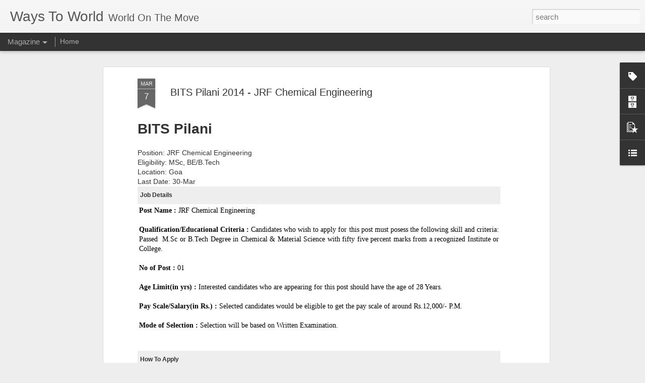

--- FILE ---
content_type: text/html; charset=utf-8
request_url: https://www.google.com/recaptcha/api2/aframe
body_size: 268
content:
<!DOCTYPE HTML><html><head><meta http-equiv="content-type" content="text/html; charset=UTF-8"></head><body><script nonce="EfVXNVumJWK1UoMVBC-uaA">/** Anti-fraud and anti-abuse applications only. See google.com/recaptcha */ try{var clients={'sodar':'https://pagead2.googlesyndication.com/pagead/sodar?'};window.addEventListener("message",function(a){try{if(a.source===window.parent){var b=JSON.parse(a.data);var c=clients[b['id']];if(c){var d=document.createElement('img');d.src=c+b['params']+'&rc='+(localStorage.getItem("rc::a")?sessionStorage.getItem("rc::b"):"");window.document.body.appendChild(d);sessionStorage.setItem("rc::e",parseInt(sessionStorage.getItem("rc::e")||0)+1);localStorage.setItem("rc::h",'1769235111624');}}}catch(b){}});window.parent.postMessage("_grecaptcha_ready", "*");}catch(b){}</script></body></html>

--- FILE ---
content_type: text/javascript; charset=UTF-8
request_url: https://www.waystoworld.com/?v=0&action=initial&widgetId=LinkList1&responseType=js&xssi_token=AOuZoY42S4nlkLSuzm8cQk6kEVOk4ugOpw%3A1769235107898
body_size: -4
content:
try {
_WidgetManager._HandleControllerResult('LinkList1', 'initial',{'title': 'Menu', 'sorting': 'none', 'shownum': -1, 'links': [{'name': 'Home', 'target': 'http://waystoworld.com'}, {'name': 'News', 'target': 'http://www.waystoworld.com/search/label/News'}, {'name': 'Engineering', 'target': 'http://www.waystoworld.com/search/label/engineering'}, {'name': '2 Wheelers', 'target': 'http://www.waystoworld.com/search/label/2%20Wheelers'}, {'name': '4 Wheelers', 'target': 'http://www.waystoworld.com/search/label/4%20Wheelers'}, {'name': 'Gadget', 'target': 'http://www.waystoworld.com/search/label/Gadget'}, {'name': 'Entertainment', 'target': 'http://www.waystoworld.com/search/label/Entertainment'}, {'name': 'History', 'target': 'http://www.waystoworld.com/search/label/History'}]});
} catch (e) {
  if (typeof log != 'undefined') {
    log('HandleControllerResult failed: ' + e);
  }
}


--- FILE ---
content_type: text/javascript; charset=UTF-8
request_url: https://www.waystoworld.com/?v=0&action=initial&widgetId=PopularPosts2&responseType=js&xssi_token=AOuZoY42S4nlkLSuzm8cQk6kEVOk4ugOpw%3A1769235107898
body_size: 827
content:
try {
_WidgetManager._HandleControllerResult('PopularPosts2', 'initial',{'title': '', 'showSnippets': true, 'showThumbnails': true, 'thumbnailSize': 72, 'showAuthor': false, 'showDate': false, 'posts': [{'id': '2504720495512511197', 'title': 'What is the difference between the \x22Pradhan Mantri Suraksha Bima Yojna\x22 and \x22Pradhan Mantri Jeevan Jyoti Bima Yojana\x22?', 'href': 'https://www.waystoworld.com/2020/05/what-is-difference-between-pradhan.html', 'snippet': 'PMJJBY and PMSBY were launched by the Department of Financial Services, Ministry of Finance, in 2015. Pradhan Mantri Jeevan Jyoti Bima Yojan...', 'thumbnail': 'https://blogger.googleusercontent.com/img/b/R29vZ2xl/AVvXsEhWeNiMCo9eJFJqJyq65pWBziDoYHwGNvLq6GVX414ZP8GCeXcvLwhbn5NysYfAC1g_RWCLYbLSK4aUVAelYLCL8azxdekEIaDTTHIDcEhdhpTRs9qDgW6yqgNfycopwn3HO8BXdP1TWnOw/s72-c-d/PMSBY+and+PMJJBY.png', 'featuredImage': 'https://blogger.googleusercontent.com/img/b/R29vZ2xl/AVvXsEhWeNiMCo9eJFJqJyq65pWBziDoYHwGNvLq6GVX414ZP8GCeXcvLwhbn5NysYfAC1g_RWCLYbLSK4aUVAelYLCL8azxdekEIaDTTHIDcEhdhpTRs9qDgW6yqgNfycopwn3HO8BXdP1TWnOw/d/PMSBY+and+PMJJBY.png'}, {'id': '2493432942605312496', 'title': 'Institute of Liver and Biliary Sciences ILBS - 220 posts', 'href': 'https://www.waystoworld.com/2014/03/institute-of-liver-and-biliary-sciences.html', 'snippet': '  Institute of Liver and Biliary Sciences  has announced a recruitment notification as ILBS Recruitment 2014 and  inspiring all those eligib...'}, {'id': '6344761159945808926', 'title': 'The Gibraltar of India: Unraveling the Grandeur of Gwalior Fort', 'href': 'https://www.waystoworld.com/2025/11/the-gibraltar-of-india-unraveling.html', 'snippet': 'Towering over the city of Gwalior in Madhya Pradesh, the magnificent Gwalior Fort  is more than just a stone structure; it is a sentinel of ...', 'thumbnail': 'https://blogger.googleusercontent.com/img/b/R29vZ2xl/AVvXsEhY4xG7ip0y5vV2nFdyI5Wgx-E7iXnQ1iRQ29cxKHrt_bFsuebnemn7kJE9VsDS_p2_pqqIUwLE5H0yockIU3d02LrGbrgAFSw73WlLsoLLoT5QavWfVCD0TCZDrJBcZhRROEWar9ewQJzPHG1pcmn6DuB3fD2ywQNuJ-Qom_yr4c7xy2N6RMuIXKYdBGnm/s72-w640-c-h400/BingWallpaper.jpg', 'featuredImage': 'https://blogger.googleusercontent.com/img/b/R29vZ2xl/AVvXsEhY4xG7ip0y5vV2nFdyI5Wgx-E7iXnQ1iRQ29cxKHrt_bFsuebnemn7kJE9VsDS_p2_pqqIUwLE5H0yockIU3d02LrGbrgAFSw73WlLsoLLoT5QavWfVCD0TCZDrJBcZhRROEWar9ewQJzPHG1pcmn6DuB3fD2ywQNuJ-Qom_yr4c7xy2N6RMuIXKYdBGnm/w640-h400/BingWallpaper.jpg'}]});
} catch (e) {
  if (typeof log != 'undefined') {
    log('HandleControllerResult failed: ' + e);
  }
}


--- FILE ---
content_type: text/javascript; charset=UTF-8
request_url: https://www.waystoworld.com/?v=0&action=initial&widgetId=PopularPosts2&responseType=js&xssi_token=AOuZoY42S4nlkLSuzm8cQk6kEVOk4ugOpw%3A1769235107898
body_size: 831
content:
try {
_WidgetManager._HandleControllerResult('PopularPosts2', 'initial',{'title': '', 'showSnippets': true, 'showThumbnails': true, 'thumbnailSize': 72, 'showAuthor': false, 'showDate': false, 'posts': [{'id': '2504720495512511197', 'title': 'What is the difference between the \x22Pradhan Mantri Suraksha Bima Yojna\x22 and \x22Pradhan Mantri Jeevan Jyoti Bima Yojana\x22?', 'href': 'https://www.waystoworld.com/2020/05/what-is-difference-between-pradhan.html', 'snippet': 'PMJJBY and PMSBY were launched by the Department of Financial Services, Ministry of Finance, in 2015. Pradhan Mantri Jeevan Jyoti Bima Yojan...', 'thumbnail': 'https://blogger.googleusercontent.com/img/b/R29vZ2xl/AVvXsEhWeNiMCo9eJFJqJyq65pWBziDoYHwGNvLq6GVX414ZP8GCeXcvLwhbn5NysYfAC1g_RWCLYbLSK4aUVAelYLCL8azxdekEIaDTTHIDcEhdhpTRs9qDgW6yqgNfycopwn3HO8BXdP1TWnOw/s72-c-d/PMSBY+and+PMJJBY.png', 'featuredImage': 'https://blogger.googleusercontent.com/img/b/R29vZ2xl/AVvXsEhWeNiMCo9eJFJqJyq65pWBziDoYHwGNvLq6GVX414ZP8GCeXcvLwhbn5NysYfAC1g_RWCLYbLSK4aUVAelYLCL8azxdekEIaDTTHIDcEhdhpTRs9qDgW6yqgNfycopwn3HO8BXdP1TWnOw/d/PMSBY+and+PMJJBY.png'}, {'id': '2493432942605312496', 'title': 'Institute of Liver and Biliary Sciences ILBS - 220 posts', 'href': 'https://www.waystoworld.com/2014/03/institute-of-liver-and-biliary-sciences.html', 'snippet': '  Institute of Liver and Biliary Sciences  has announced a recruitment notification as ILBS Recruitment 2014 and  inspiring all those eligib...'}, {'id': '6344761159945808926', 'title': 'The Gibraltar of India: Unraveling the Grandeur of Gwalior Fort', 'href': 'https://www.waystoworld.com/2025/11/the-gibraltar-of-india-unraveling.html', 'snippet': 'Towering over the city of Gwalior in Madhya Pradesh, the magnificent Gwalior Fort  is more than just a stone structure; it is a sentinel of ...', 'thumbnail': 'https://blogger.googleusercontent.com/img/b/R29vZ2xl/AVvXsEhY4xG7ip0y5vV2nFdyI5Wgx-E7iXnQ1iRQ29cxKHrt_bFsuebnemn7kJE9VsDS_p2_pqqIUwLE5H0yockIU3d02LrGbrgAFSw73WlLsoLLoT5QavWfVCD0TCZDrJBcZhRROEWar9ewQJzPHG1pcmn6DuB3fD2ywQNuJ-Qom_yr4c7xy2N6RMuIXKYdBGnm/s72-w640-c-h400/BingWallpaper.jpg', 'featuredImage': 'https://blogger.googleusercontent.com/img/b/R29vZ2xl/AVvXsEhY4xG7ip0y5vV2nFdyI5Wgx-E7iXnQ1iRQ29cxKHrt_bFsuebnemn7kJE9VsDS_p2_pqqIUwLE5H0yockIU3d02LrGbrgAFSw73WlLsoLLoT5QavWfVCD0TCZDrJBcZhRROEWar9ewQJzPHG1pcmn6DuB3fD2ywQNuJ-Qom_yr4c7xy2N6RMuIXKYdBGnm/w640-h400/BingWallpaper.jpg'}]});
} catch (e) {
  if (typeof log != 'undefined') {
    log('HandleControllerResult failed: ' + e);
  }
}


--- FILE ---
content_type: text/plain
request_url: https://www.google-analytics.com/j/collect?v=1&_v=j102&a=1520318517&t=pageview&_s=1&dl=https%3A%2F%2Fwww.waystoworld.com%2F2014%2F03%2Fbits-pilani-2014-jrf-chemical.html&ul=en-us%40posix&dt=Ways%20To%20World%3A%20BITS%20Pilani%202014%20-%20JRF%20Chemical%20Engineering&sr=1280x720&vp=1280x720&_u=IEBAAEABAAAAACAAI~&jid=969966025&gjid=713537683&cid=1326934023.1769235109&tid=UA-24509138-1&_gid=255649114.1769235109&_r=1&_slc=1&z=113544829
body_size: -451
content:
2,cG-S5PN44FKSL

--- FILE ---
content_type: text/javascript; charset=UTF-8
request_url: https://www.waystoworld.com/?v=0&action=initial&widgetId=Label1&responseType=js&xssi_token=AOuZoY42S4nlkLSuzm8cQk6kEVOk4ugOpw%3A1769235107898
body_size: 17735
content:
try {
_WidgetManager._HandleControllerResult('Label1', 'initial',{'title': 'Labels', 'display': 'cloud', 'showFreqNumbers': true, 'labels': [{'name': 'General Awareness', 'count': 91, 'cssSize': 5, 'url': 'https://www.waystoworld.com/search/label/General%20Awareness'}, {'name': 'GK', 'count': 87, 'cssSize': 5, 'url': 'https://www.waystoworld.com/search/label/GK'}, {'name': 'bank', 'count': 62, 'cssSize': 5, 'url': 'https://www.waystoworld.com/search/label/bank'}, {'name': '2014', 'count': 51, 'cssSize': 4, 'url': 'https://www.waystoworld.com/search/label/2014'}, {'name': 'Daily GK and Current Affairs', 'count': 43, 'cssSize': 4, 'url': 'https://www.waystoworld.com/search/label/Daily%20GK%20and%20Current%20Affairs'}, {'name': 'Daily GK Updates', 'count': 38, 'cssSize': 4, 'url': 'https://www.waystoworld.com/search/label/Daily%20GK%20Updates'}, {'name': 'General Awareness Quiz', 'count': 35, 'cssSize': 4, 'url': 'https://www.waystoworld.com/search/label/General%20Awareness%20Quiz'}, {'name': 'Daily Current Affairs', 'count': 33, 'cssSize': 4, 'url': 'https://www.waystoworld.com/search/label/Daily%20Current%20Affairs'}, {'name': 'Papers and Questions', 'count': 32, 'cssSize': 4, 'url': 'https://www.waystoworld.com/search/label/Papers%20and%20Questions'}, {'name': 'Bank Exams', 'count': 26, 'cssSize': 4, 'url': 'https://www.waystoworld.com/search/label/Bank%20Exams'}, {'name': 'IBPS', 'count': 25, 'cssSize': 4, 'url': 'https://www.waystoworld.com/search/label/IBPS'}, {'name': 'Computer', 'count': 16, 'cssSize': 3, 'url': 'https://www.waystoworld.com/search/label/Computer'}, {'name': 'PO', 'count': 16, 'cssSize': 3, 'url': 'https://www.waystoworld.com/search/label/PO'}, {'name': 'Bank PO', 'count': 15, 'cssSize': 3, 'url': 'https://www.waystoworld.com/search/label/Bank%20PO'}, {'name': 'Recruitment', 'count': 15, 'cssSize': 3, 'url': 'https://www.waystoworld.com/search/label/Recruitment'}, {'name': 'Recruitment 2014', 'count': 13, 'cssSize': 3, 'url': 'https://www.waystoworld.com/search/label/Recruitment%202014'}, {'name': 'Oct 2014', 'count': 12, 'cssSize': 3, 'url': 'https://www.waystoworld.com/search/label/Oct%202014'}, {'name': 'Banking and Current Affairs', 'count': 11, 'cssSize': 3, 'url': 'https://www.waystoworld.com/search/label/Banking%20and%20Current%20Affairs'}, {'name': 'India', 'count': 11, 'cssSize': 3, 'url': 'https://www.waystoworld.com/search/label/India'}, {'name': 'News', 'count': 11, 'cssSize': 3, 'url': 'https://www.waystoworld.com/search/label/News'}, {'name': 'jobs', 'count': 11, 'cssSize': 3, 'url': 'https://www.waystoworld.com/search/label/jobs'}, {'name': 'RBI', 'count': 10, 'cssSize': 3, 'url': 'https://www.waystoworld.com/search/label/RBI'}, {'name': 'engineering', 'count': 10, 'cssSize': 3, 'url': 'https://www.waystoworld.com/search/label/engineering'}, {'name': 'chemistry', 'count': 9, 'cssSize': 3, 'url': 'https://www.waystoworld.com/search/label/chemistry'}, {'name': 'mechanical', 'count': 9, 'cssSize': 3, 'url': 'https://www.waystoworld.com/search/label/mechanical'}, {'name': 'Current Affairs', 'count': 8, 'cssSize': 3, 'url': 'https://www.waystoworld.com/search/label/Current%20Affairs'}, {'name': 'GK Updates', 'count': 8, 'cssSize': 3, 'url': 'https://www.waystoworld.com/search/label/GK%20Updates'}, {'name': 'Clerk', 'count': 7, 'cssSize': 3, 'url': 'https://www.waystoworld.com/search/label/Clerk'}, {'name': 'IBPS PO', 'count': 7, 'cssSize': 3, 'url': 'https://www.waystoworld.com/search/label/IBPS%20PO'}, {'name': 'Office Assistant', 'count': 7, 'cssSize': 3, 'url': 'https://www.waystoworld.com/search/label/Office%20Assistant'}, {'name': 'RRB', 'count': 7, 'cssSize': 3, 'url': 'https://www.waystoworld.com/search/label/RRB'}, {'name': 'railway', 'count': 7, 'cssSize': 3, 'url': 'https://www.waystoworld.com/search/label/railway'}, {'name': 'Admit Card', 'count': 6, 'cssSize': 3, 'url': 'https://www.waystoworld.com/search/label/Admit%20Card'}, {'name': 'GK Update', 'count': 6, 'cssSize': 3, 'url': 'https://www.waystoworld.com/search/label/GK%20Update'}, {'name': 'IBPS PO 2014', 'count': 6, 'cssSize': 3, 'url': 'https://www.waystoworld.com/search/label/IBPS%20PO%202014'}, {'name': 'car', 'count': 6, 'cssSize': 3, 'url': 'https://www.waystoworld.com/search/label/car'}, {'name': 'research', 'count': 6, 'cssSize': 3, 'url': 'https://www.waystoworld.com/search/label/research'}, {'name': 'Assistant', 'count': 5, 'cssSize': 2, 'url': 'https://www.waystoworld.com/search/label/Assistant'}, {'name': 'Daily Quiz', 'count': 5, 'cssSize': 2, 'url': 'https://www.waystoworld.com/search/label/Daily%20Quiz'}, {'name': 'English', 'count': 5, 'cssSize': 2, 'url': 'https://www.waystoworld.com/search/label/English'}, {'name': 'Govt Jobs', 'count': 5, 'cssSize': 2, 'url': 'https://www.waystoworld.com/search/label/Govt%20Jobs'}, {'name': 'SBI Associate', 'count': 5, 'cssSize': 2, 'url': 'https://www.waystoworld.com/search/label/SBI%20Associate'}, {'name': 'SBI Associate PO', 'count': 5, 'cssSize': 2, 'url': 'https://www.waystoworld.com/search/label/SBI%20Associate%20PO'}, {'name': 'SBI IBPS', 'count': 5, 'cssSize': 2, 'url': 'https://www.waystoworld.com/search/label/SBI%20IBPS'}, {'name': 'SBI PO', 'count': 5, 'cssSize': 2, 'url': 'https://www.waystoworld.com/search/label/SBI%20PO'}, {'name': 'Sony', 'count': 5, 'cssSize': 2, 'url': 'https://www.waystoworld.com/search/label/Sony'}, {'name': 'ssc', 'count': 5, 'cssSize': 2, 'url': 'https://www.waystoworld.com/search/label/ssc'}, {'name': 'Daily GK Updates -', 'count': 4, 'cssSize': 2, 'url': 'https://www.waystoworld.com/search/label/Daily%20GK%20Updates%20-'}, {'name': 'Download', 'count': 4, 'cssSize': 2, 'url': 'https://www.waystoworld.com/search/label/Download'}, {'name': 'Ericsson', 'count': 4, 'cssSize': 2, 'url': 'https://www.waystoworld.com/search/label/Ericsson'}, {'name': 'GA', 'count': 4, 'cssSize': 2, 'url': 'https://www.waystoworld.com/search/label/GA'}, {'name': 'Hindu', 'count': 4, 'cssSize': 2, 'url': 'https://www.waystoworld.com/search/label/Hindu'}, {'name': 'IBPS Clerk', 'count': 4, 'cssSize': 2, 'url': 'https://www.waystoworld.com/search/label/IBPS%20Clerk'}, {'name': 'IBPS Clerk 2014', 'count': 4, 'cssSize': 2, 'url': 'https://www.waystoworld.com/search/label/IBPS%20Clerk%202014'}, {'name': 'IBPS RRB', 'count': 4, 'cssSize': 2, 'url': 'https://www.waystoworld.com/search/label/IBPS%20RRB'}, {'name': 'Language', 'count': 4, 'cssSize': 2, 'url': 'https://www.waystoworld.com/search/label/Language'}, {'name': 'Madhya Pradesh', 'count': 4, 'cssSize': 2, 'url': 'https://www.waystoworld.com/search/label/Madhya%20Pradesh'}, {'name': 'Multipurpose Officer', 'count': 4, 'cssSize': 2, 'url': 'https://www.waystoworld.com/search/label/Multipurpose%20Officer'}, {'name': 'SE', 'count': 4, 'cssSize': 2, 'url': 'https://www.waystoworld.com/search/label/SE'}, {'name': 'Words', 'count': 4, 'cssSize': 2, 'url': 'https://www.waystoworld.com/search/label/Words'}, {'name': 'mechanical engineering', 'count': 4, 'cssSize': 2, 'url': 'https://www.waystoworld.com/search/label/mechanical%20engineering'}, {'name': 'physics', 'count': 4, 'cssSize': 2, 'url': 'https://www.waystoworld.com/search/label/physics'}, {'name': 'polo comparision', 'count': 4, 'cssSize': 2, 'url': 'https://www.waystoworld.com/search/label/polo%20comparision'}, {'name': 'sbi', 'count': 4, 'cssSize': 2, 'url': 'https://www.waystoworld.com/search/label/sbi'}, {'name': 'teacher', 'count': 4, 'cssSize': 2, 'url': 'https://www.waystoworld.com/search/label/teacher'}, {'name': 'Assistant Professor', 'count': 3, 'cssSize': 2, 'url': 'https://www.waystoworld.com/search/label/Assistant%20Professor'}, {'name': 'Bank of India', 'count': 3, 'cssSize': 2, 'url': 'https://www.waystoworld.com/search/label/Bank%20of%20India'}, {'name': 'Banking', 'count': 3, 'cssSize': 2, 'url': 'https://www.waystoworld.com/search/label/Banking'}, {'name': 'Festival', 'count': 3, 'cssSize': 2, 'url': 'https://www.waystoworld.com/search/label/Festival'}, {'name': 'IB', 'count': 3, 'cssSize': 2, 'url': 'https://www.waystoworld.com/search/label/IB'}, {'name': 'Indore', 'count': 3, 'cssSize': 2, 'url': 'https://www.waystoworld.com/search/label/Indore'}, {'name': 'Mobile', 'count': 3, 'cssSize': 2, 'url': 'https://www.waystoworld.com/search/label/Mobile'}, {'name': 'Monthly Current Affairs', 'count': 3, 'cssSize': 2, 'url': 'https://www.waystoworld.com/search/label/Monthly%20Current%20Affairs'}, {'name': 'NIT', 'count': 3, 'cssSize': 2, 'url': 'https://www.waystoworld.com/search/label/NIT'}, {'name': 'PGIMER', 'count': 3, 'cssSize': 2, 'url': 'https://www.waystoworld.com/search/label/PGIMER'}, {'name': 'Results 2014', 'count': 3, 'cssSize': 2, 'url': 'https://www.waystoworld.com/search/label/Results%202014'}, {'name': 'Sony Ericsson', 'count': 3, 'cssSize': 2, 'url': 'https://www.waystoworld.com/search/label/Sony%20Ericsson'}, {'name': 'Study', 'count': 3, 'cssSize': 2, 'url': 'https://www.waystoworld.com/search/label/Study'}, {'name': 'Tribal Development Commissionerate', 'count': 3, 'cssSize': 2, 'url': 'https://www.waystoworld.com/search/label/Tribal%20Development%20Commissionerate'}, {'name': 'Vacancies', 'count': 3, 'cssSize': 2, 'url': 'https://www.waystoworld.com/search/label/Vacancies'}, {'name': 'automobile', 'count': 3, 'cssSize': 2, 'url': 'https://www.waystoworld.com/search/label/automobile'}, {'name': 'bajaj pulsar', 'count': 3, 'cssSize': 2, 'url': 'https://www.waystoworld.com/search/label/bajaj%20pulsar'}, {'name': 'civilisation', 'count': 3, 'cssSize': 2, 'url': 'https://www.waystoworld.com/search/label/civilisation'}, {'name': 'exam date', 'count': 3, 'cssSize': 2, 'url': 'https://www.waystoworld.com/search/label/exam%20date'}, {'name': 'ford', 'count': 3, 'cssSize': 2, 'url': 'https://www.waystoworld.com/search/label/ford'}, {'name': 'jrf', 'count': 3, 'cssSize': 2, 'url': 'https://www.waystoworld.com/search/label/jrf'}, {'name': 'safety', 'count': 3, 'cssSize': 2, 'url': 'https://www.waystoworld.com/search/label/safety'}, {'name': '3d sweep panorama', 'count': 2, 'cssSize': 2, 'url': 'https://www.waystoworld.com/search/label/3d%20sweep%20panorama'}, {'name': '4 Wheelers', 'count': 2, 'cssSize': 2, 'url': 'https://www.waystoworld.com/search/label/4%20Wheelers'}, {'name': 'Adivasi Vikas Vibhag Thane', 'count': 2, 'cssSize': 2, 'url': 'https://www.waystoworld.com/search/label/Adivasi%20Vikas%20Vibhag%20Thane'}, {'name': 'Android OS', 'count': 2, 'cssSize': 2, 'url': 'https://www.waystoworld.com/search/label/Android%20OS'}, {'name': 'Application', 'count': 2, 'cssSize': 2, 'url': 'https://www.waystoworld.com/search/label/Application'}, {'name': 'Assistant Engineer', 'count': 2, 'cssSize': 2, 'url': 'https://www.waystoworld.com/search/label/Assistant%20Engineer'}, {'name': 'Assistant Manager', 'count': 2, 'cssSize': 2, 'url': 'https://www.waystoworld.com/search/label/Assistant%20Manager'}, {'name': 'BJP', 'count': 2, 'cssSize': 2, 'url': 'https://www.waystoworld.com/search/label/BJP'}, {'name': 'BPSC', 'count': 2, 'cssSize': 2, 'url': 'https://www.waystoworld.com/search/label/BPSC'}, {'name': 'Bangladesh', 'count': 2, 'cssSize': 2, 'url': 'https://www.waystoworld.com/search/label/Bangladesh'}, {'name': 'Bank Jobs', 'count': 2, 'cssSize': 2, 'url': 'https://www.waystoworld.com/search/label/Bank%20Jobs'}, {'name': 'Bhopal', 'count': 2, 'cssSize': 2, 'url': 'https://www.waystoworld.com/search/label/Bhopal'}, {'name': 'Bihar', 'count': 2, 'cssSize': 2, 'url': 'https://www.waystoworld.com/search/label/Bihar'}, {'name': 'Call Letter', 'count': 2, 'cssSize': 2, 'url': 'https://www.waystoworld.com/search/label/Call%20Letter'}, {'name': 'Careers', 'count': 2, 'cssSize': 2, 'url': 'https://www.waystoworld.com/search/label/Careers'}, {'name': 'Careers 2014', 'count': 2, 'cssSize': 2, 'url': 'https://www.waystoworld.com/search/label/Careers%202014'}, {'name': 'China', 'count': 2, 'cssSize': 2, 'url': 'https://www.waystoworld.com/search/label/China'}, {'name': 'Cricket', 'count': 2, 'cssSize': 2, 'url': 'https://www.waystoworld.com/search/label/Cricket'}, {'name': 'Delhi', 'count': 2, 'cssSize': 2, 'url': 'https://www.waystoworld.com/search/label/Delhi'}, {'name': 'Fiat', 'count': 2, 'cssSize': 2, 'url': 'https://www.waystoworld.com/search/label/Fiat'}, {'name': 'Ford India', 'count': 2, 'cssSize': 2, 'url': 'https://www.waystoworld.com/search/label/Ford%20India'}, {'name': 'General Knowledge', 'count': 2, 'cssSize': 2, 'url': 'https://www.waystoworld.com/search/label/General%20Knowledge'}, {'name': 'HSSPP', 'count': 2, 'cssSize': 2, 'url': 'https://www.waystoworld.com/search/label/HSSPP'}, {'name': 'Haryana', 'count': 2, 'cssSize': 2, 'url': 'https://www.waystoworld.com/search/label/Haryana'}, {'name': 'Health', 'count': 2, 'cssSize': 2, 'url': 'https://www.waystoworld.com/search/label/Health'}, {'name': 'History', 'count': 2, 'cssSize': 2, 'url': 'https://www.waystoworld.com/search/label/History'}, {'name': 'Holi', 'count': 2, 'cssSize': 2, 'url': 'https://www.waystoworld.com/search/label/Holi'}, {'name': 'Honda CBR', 'count': 2, 'cssSize': 2, 'url': 'https://www.waystoworld.com/search/label/Honda%20CBR'}, {'name': 'ICC', 'count': 2, 'cssSize': 2, 'url': 'https://www.waystoworld.com/search/label/ICC'}, {'name': 'Intelligence Bureau', 'count': 2, 'cssSize': 2, 'url': 'https://www.waystoworld.com/search/label/Intelligence%20Bureau'}, {'name': 'Junior Planner', 'count': 2, 'cssSize': 2, 'url': 'https://www.waystoworld.com/search/label/Junior%20Planner'}, {'name': 'Keyboard', 'count': 2, 'cssSize': 2, 'url': 'https://www.waystoworld.com/search/label/Keyboard'}, {'name': 'Lab Attendant', 'count': 2, 'cssSize': 2, 'url': 'https://www.waystoworld.com/search/label/Lab%20Attendant'}, {'name': 'MBA', 'count': 2, 'cssSize': 2, 'url': 'https://www.waystoworld.com/search/label/MBA'}, {'name': 'MNNIT', 'count': 2, 'cssSize': 2, 'url': 'https://www.waystoworld.com/search/label/MNNIT'}, {'name': 'MP', 'count': 2, 'cssSize': 2, 'url': 'https://www.waystoworld.com/search/label/MP'}, {'name': 'MPSC', 'count': 2, 'cssSize': 2, 'url': 'https://www.waystoworld.com/search/label/MPSC'}, {'name': 'Maharashtra', 'count': 2, 'cssSize': 2, 'url': 'https://www.waystoworld.com/search/label/Maharashtra'}, {'name': 'Manipur', 'count': 2, 'cssSize': 2, 'url': 'https://www.waystoworld.com/search/label/Manipur'}, {'name': 'Manipur Public Service Commission', 'count': 2, 'cssSize': 2, 'url': 'https://www.waystoworld.com/search/label/Manipur%20Public%20Service%20Commission'}, {'name': 'March 2014', 'count': 2, 'cssSize': 2, 'url': 'https://www.waystoworld.com/search/label/March%202014'}, {'name': 'Narendra Modi', 'count': 2, 'cssSize': 2, 'url': 'https://www.waystoworld.com/search/label/Narendra%20Modi'}, {'name': 'Nokia', 'count': 2, 'cssSize': 2, 'url': 'https://www.waystoworld.com/search/label/Nokia'}, {'name': 'Notes', 'count': 2, 'cssSize': 2, 'url': 'https://www.waystoworld.com/search/label/Notes'}, {'name': 'Officer Scale I', 'count': 2, 'cssSize': 2, 'url': 'https://www.waystoworld.com/search/label/Officer%20Scale%20I'}, {'name': 'Quiz', 'count': 2, 'cssSize': 2, 'url': 'https://www.waystoworld.com/search/label/Quiz'}, {'name': 'Reactions', 'count': 2, 'cssSize': 2, 'url': 'https://www.waystoworld.com/search/label/Reactions'}, {'name': 'SAIL', 'count': 2, 'cssSize': 2, 'url': 'https://www.waystoworld.com/search/label/SAIL'}, {'name': 'School', 'count': 2, 'cssSize': 2, 'url': 'https://www.waystoworld.com/search/label/School'}, {'name': 'Specialist Officer', 'count': 2, 'cssSize': 2, 'url': 'https://www.waystoworld.com/search/label/Specialist%20Officer'}, {'name': 'Tourist', 'count': 2, 'cssSize': 2, 'url': 'https://www.waystoworld.com/search/label/Tourist'}, {'name': 'USA', 'count': 2, 'cssSize': 2, 'url': 'https://www.waystoworld.com/search/label/USA'}, {'name': 'Union Budget', 'count': 2, 'cssSize': 2, 'url': 'https://www.waystoworld.com/search/label/Union%20Budget'}, {'name': 'Vacancy', 'count': 2, 'cssSize': 2, 'url': 'https://www.waystoworld.com/search/label/Vacancy'}, {'name': 'audi', 'count': 2, 'cssSize': 2, 'url': 'https://www.waystoworld.com/search/label/audi'}, {'name': 'bajaj', 'count': 2, 'cssSize': 2, 'url': 'https://www.waystoworld.com/search/label/bajaj'}, {'name': 'battery performance', 'count': 2, 'cssSize': 2, 'url': 'https://www.waystoworld.com/search/label/battery%20performance'}, {'name': 'be rgtu', 'count': 2, 'cssSize': 2, 'url': 'https://www.waystoworld.com/search/label/be%20rgtu'}, {'name': 'bravia engine display', 'count': 2, 'cssSize': 2, 'url': 'https://www.waystoworld.com/search/label/bravia%20engine%20display'}, {'name': 'car 2014', 'count': 2, 'cssSize': 2, 'url': 'https://www.waystoworld.com/search/label/car%202014'}, {'name': 'car new launch', 'count': 2, 'cssSize': 2, 'url': 'https://www.waystoworld.com/search/label/car%20new%20launch'}, {'name': 'compound', 'count': 2, 'cssSize': 2, 'url': 'https://www.waystoworld.com/search/label/compound'}, {'name': 'cs', 'count': 2, 'cssSize': 2, 'url': 'https://www.waystoworld.com/search/label/cs'}, {'name': 'diesel', 'count': 2, 'cssSize': 2, 'url': 'https://www.waystoworld.com/search/label/diesel'}, {'name': 'eco-friendly', 'count': 2, 'cssSize': 2, 'url': 'https://www.waystoworld.com/search/label/eco-friendly'}, {'name': 'engineer', 'count': 2, 'cssSize': 2, 'url': 'https://www.waystoworld.com/search/label/engineer'}, {'name': 'exhaust cylinder', 'count': 2, 'cssSize': 2, 'url': 'https://www.waystoworld.com/search/label/exhaust%20cylinder'}, {'name': 'fiesta', 'count': 2, 'cssSize': 2, 'url': 'https://www.waystoworld.com/search/label/fiesta'}, {'name': 'ford figo', 'count': 2, 'cssSize': 2, 'url': 'https://www.waystoworld.com/search/label/ford%20figo'}, {'name': 'gas', 'count': 2, 'cssSize': 2, 'url': 'https://www.waystoworld.com/search/label/gas'}, {'name': 'government', 'count': 2, 'cssSize': 2, 'url': 'https://www.waystoworld.com/search/label/government'}, {'name': 'honda 2 wheelers', 'count': 2, 'cssSize': 2, 'url': 'https://www.waystoworld.com/search/label/honda%202%20wheelers'}, {'name': 'honda stunner cbf 125', 'count': 2, 'cssSize': 2, 'url': 'https://www.waystoworld.com/search/label/honda%20stunner%20cbf%20125'}, {'name': 'it', 'count': 2, 'cssSize': 2, 'url': 'https://www.waystoworld.com/search/label/it'}, {'name': 'launch', 'count': 2, 'cssSize': 2, 'url': 'https://www.waystoworld.com/search/label/launch'}, {'name': 'pulsar', 'count': 2, 'cssSize': 2, 'url': 'https://www.waystoworld.com/search/label/pulsar'}, {'name': 'science', 'count': 2, 'cssSize': 2, 'url': 'https://www.waystoworld.com/search/label/science'}, {'name': 'sleep', 'count': 2, 'cssSize': 2, 'url': 'https://www.waystoworld.com/search/label/sleep'}, {'name': 'smartphone', 'count': 2, 'cssSize': 2, 'url': 'https://www.waystoworld.com/search/label/smartphone'}, {'name': 'upsc', 'count': 2, 'cssSize': 2, 'url': 'https://www.waystoworld.com/search/label/upsc'}, {'name': 'wagon', 'count': 2, 'cssSize': 2, 'url': 'https://www.waystoworld.com/search/label/wagon'}, {'name': '12 Mp Camera movile by Sony', 'count': 1, 'cssSize': 1, 'url': 'https://www.waystoworld.com/search/label/12%20Mp%20Camera%20movile%20by%20Sony'}, {'name': '125cc sporty', 'count': 1, 'cssSize': 1, 'url': 'https://www.waystoworld.com/search/label/125cc%20sporty'}, {'name': '12th Pass Out', 'count': 1, 'cssSize': 1, 'url': 'https://www.waystoworld.com/search/label/12th%20Pass%20Out'}, {'name': '135ls', 'count': 1, 'cssSize': 1, 'url': 'https://www.waystoworld.com/search/label/135ls'}, {'name': '150', 'count': 1, 'cssSize': 1, 'url': 'https://www.waystoworld.com/search/label/150'}, {'name': '2 Wheelers', 'count': 1, 'cssSize': 1, 'url': 'https://www.waystoworld.com/search/label/2%20Wheelers'}, {'name': '2.3.4 android', 'count': 1, 'cssSize': 1, 'url': 'https://www.waystoworld.com/search/label/2.3.4%20android'}, {'name': '200', 'count': 1, 'cssSize': 1, 'url': 'https://www.waystoworld.com/search/label/200'}, {'name': '200ns', 'count': 1, 'cssSize': 1, 'url': 'https://www.waystoworld.com/search/label/200ns'}, {'name': '2011 Honda CBR250R', 'count': 1, 'cssSize': 1, 'url': 'https://www.waystoworld.com/search/label/2011%20Honda%20CBR250R'}, {'name': '2011 hero honda cbz xtreme', 'count': 1, 'cssSize': 1, 'url': 'https://www.waystoworld.com/search/label/2011%20hero%20honda%20cbz%20xtreme'}, {'name': '2011 honda cbr 150', 'count': 1, 'cssSize': 1, 'url': 'https://www.waystoworld.com/search/label/2011%20honda%20cbr%20150'}, {'name': '2011 new hyundai verna', 'count': 1, 'cssSize': 1, 'url': 'https://www.waystoworld.com/search/label/2011%20new%20hyundai%20verna'}, {'name': '2012 honda cbr 150', 'count': 1, 'cssSize': 1, 'url': 'https://www.waystoworld.com/search/label/2012%20honda%20cbr%20150'}, {'name': '2014 Auto Expo', 'count': 1, 'cssSize': 1, 'url': 'https://www.waystoworld.com/search/label/2014%20Auto%20Expo'}, {'name': '220', 'count': 1, 'cssSize': 1, 'url': 'https://www.waystoworld.com/search/label/220'}, {'name': '220fi', 'count': 1, 'cssSize': 1, 'url': 'https://www.waystoworld.com/search/label/220fi'}, {'name': '25 of 457 Newer posts1Older posts             IBPS PO IV', 'count': 1, 'cssSize': 1, 'url': 'https://www.waystoworld.com/search/label/25%20of%20457%20Newer%20posts1Older%20posts%20%20%20%20%20%20%20%20%20%20%20%20%20IBPS%20PO%20IV'}, {'name': '4 Programmer', 'count': 1, 'cssSize': 1, 'url': 'https://www.waystoworld.com/search/label/4%20Programmer'}, {'name': '4 valve bike', 'count': 1, 'cssSize': 1, 'url': 'https://www.waystoworld.com/search/label/4%20valve%20bike'}, {'name': 'AIIMS', 'count': 1, 'cssSize': 1, 'url': 'https://www.waystoworld.com/search/label/AIIMS'}, {'name': 'AIIMS Bhubaneswar', 'count': 1, 'cssSize': 1, 'url': 'https://www.waystoworld.com/search/label/AIIMS%20Bhubaneswar'}, {'name': 'ANM', 'count': 1, 'cssSize': 1, 'url': 'https://www.waystoworld.com/search/label/ANM'}, {'name': 'AP Postal Circle', 'count': 1, 'cssSize': 1, 'url': 'https://www.waystoworld.com/search/label/AP%20Postal%20Circle'}, {'name': 'APEPDCL', 'count': 1, 'cssSize': 1, 'url': 'https://www.waystoworld.com/search/label/APEPDCL'}, {'name': 'ASEAN', 'count': 1, 'cssSize': 1, 'url': 'https://www.waystoworld.com/search/label/ASEAN'}, {'name': 'ATM', 'count': 1, 'cssSize': 1, 'url': 'https://www.waystoworld.com/search/label/ATM'}, {'name': 'Abbreviations', 'count': 1, 'cssSize': 1, 'url': 'https://www.waystoworld.com/search/label/Abbreviations'}, {'name': 'Adivasi Vikas Vibhag', 'count': 1, 'cssSize': 1, 'url': 'https://www.waystoworld.com/search/label/Adivasi%20Vikas%20Vibhag'}, {'name': 'Admission Alerts', 'count': 1, 'cssSize': 1, 'url': 'https://www.waystoworld.com/search/label/Admission%20Alerts'}, {'name': 'Admission News', 'count': 1, 'cssSize': 1, 'url': 'https://www.waystoworld.com/search/label/Admission%20News'}, {'name': 'Admissions', 'count': 1, 'cssSize': 1, 'url': 'https://www.waystoworld.com/search/label/Admissions'}, {'name': 'Advantage', 'count': 1, 'cssSize': 1, 'url': 'https://www.waystoworld.com/search/label/Advantage'}, {'name': 'Agriculture', 'count': 1, 'cssSize': 1, 'url': 'https://www.waystoworld.com/search/label/Agriculture'}, {'name': 'Airport', 'count': 1, 'cssSize': 1, 'url': 'https://www.waystoworld.com/search/label/Airport'}, {'name': 'Allahabad', 'count': 1, 'cssSize': 1, 'url': 'https://www.waystoworld.com/search/label/Allahabad'}, {'name': 'Allahabad University', 'count': 1, 'cssSize': 1, 'url': 'https://www.waystoworld.com/search/label/Allahabad%20University'}, {'name': 'Anandi Patel', 'count': 1, 'cssSize': 1, 'url': 'https://www.waystoworld.com/search/label/Anandi%20Patel'}, {'name': 'Android', 'count': 1, 'cssSize': 1, 'url': 'https://www.waystoworld.com/search/label/Android'}, {'name': 'Answer Key', 'count': 1, 'cssSize': 1, 'url': 'https://www.waystoworld.com/search/label/Answer%20Key'}, {'name': 'Application Form', 'count': 1, 'cssSize': 1, 'url': 'https://www.waystoworld.com/search/label/Application%20Form'}, {'name': 'Architecture', 'count': 1, 'cssSize': 1, 'url': 'https://www.waystoworld.com/search/label/Architecture'}, {'name': 'Argon', 'count': 1, 'cssSize': 1, 'url': 'https://www.waystoworld.com/search/label/Argon'}, {'name': 'Arunachal Pradesh', 'count': 1, 'cssSize': 1, 'url': 'https://www.waystoworld.com/search/label/Arunachal%20Pradesh'}, {'name': 'Asiad', 'count': 1, 'cssSize': 1, 'url': 'https://www.waystoworld.com/search/label/Asiad'}, {'name': 'Asiad Games', 'count': 1, 'cssSize': 1, 'url': 'https://www.waystoworld.com/search/label/Asiad%20Games'}, {'name': 'Asian Games 2014', 'count': 1, 'cssSize': 1, 'url': 'https://www.waystoworld.com/search/label/Asian%20Games%202014'}, {'name': 'Assam', 'count': 1, 'cssSize': 1, 'url': 'https://www.waystoworld.com/search/label/Assam'}, {'name': 'Assistant Librarian', 'count': 1, 'cssSize': 1, 'url': 'https://www.waystoworld.com/search/label/Assistant%20Librarian'}, {'name': 'Associate Professor', 'count': 1, 'cssSize': 1, 'url': 'https://www.waystoworld.com/search/label/Associate%20Professor'}, {'name': 'Aston Martin', 'count': 1, 'cssSize': 1, 'url': 'https://www.waystoworld.com/search/label/Aston%20Martin'}, {'name': 'Aston Martin Lagonda', 'count': 1, 'cssSize': 1, 'url': 'https://www.waystoworld.com/search/label/Aston%20Martin%20Lagonda'}, {'name': 'Attendant', 'count': 1, 'cssSize': 1, 'url': 'https://www.waystoworld.com/search/label/Attendant'}, {'name': 'Audi A3 Specification', 'count': 1, 'cssSize': 1, 'url': 'https://www.waystoworld.com/search/label/Audi%20A3%20Specification'}, {'name': 'Audi Q3 Price', 'count': 1, 'cssSize': 1, 'url': 'https://www.waystoworld.com/search/label/Audi%20Q3%20Price'}, {'name': 'Audi Q3 Road Test', 'count': 1, 'cssSize': 1, 'url': 'https://www.waystoworld.com/search/label/Audi%20Q3%20Road%20Test'}, {'name': 'Audi Q3 Safety', 'count': 1, 'cssSize': 1, 'url': 'https://www.waystoworld.com/search/label/Audi%20Q3%20Safety'}, {'name': 'Audi Q3 entertainment system', 'count': 1, 'cssSize': 1, 'url': 'https://www.waystoworld.com/search/label/Audi%20Q3%20entertainment%20system'}, {'name': 'Audi Q3 in India 2012 Review', 'count': 1, 'cssSize': 1, 'url': 'https://www.waystoworld.com/search/label/Audi%20Q3%20in%20India%202012%20Review'}, {'name': 'Audi Q3 interior and exterior', 'count': 1, 'cssSize': 1, 'url': 'https://www.waystoworld.com/search/label/Audi%20Q3%20interior%20and%20exterior'}, {'name': 'Auto Expo 2014', 'count': 1, 'cssSize': 1, 'url': 'https://www.waystoworld.com/search/label/Auto%20Expo%202014'}, {'name': 'Auto mobile', 'count': 1, 'cssSize': 1, 'url': 'https://www.waystoworld.com/search/label/Auto%20mobile'}, {'name': 'Automotive', 'count': 1, 'cssSize': 1, 'url': 'https://www.waystoworld.com/search/label/Automotive'}, {'name': 'BAMS', 'count': 1, 'cssSize': 1, 'url': 'https://www.waystoworld.com/search/label/BAMS'}, {'name': 'BDS', 'count': 1, 'cssSize': 1, 'url': 'https://www.waystoworld.com/search/label/BDS'}, {'name': 'BHU', 'count': 1, 'cssSize': 1, 'url': 'https://www.waystoworld.com/search/label/BHU'}, {'name': 'BIMSTEC', 'count': 1, 'cssSize': 1, 'url': 'https://www.waystoworld.com/search/label/BIMSTEC'}, {'name': 'BMC', 'count': 1, 'cssSize': 1, 'url': 'https://www.waystoworld.com/search/label/BMC'}, {'name': 'BMW 1Series BMW 3 SERIES', 'count': 1, 'cssSize': 1, 'url': 'https://www.waystoworld.com/search/label/BMW%201Series%20BMW%203%20SERIES'}, {'name': 'BMW 2013', 'count': 1, 'cssSize': 1, 'url': 'https://www.waystoworld.com/search/label/BMW%202013'}, {'name': 'BMW 520d', 'count': 1, 'cssSize': 1, 'url': 'https://www.waystoworld.com/search/label/BMW%20520d'}, {'name': 'BMW 6 Series', 'count': 1, 'cssSize': 1, 'url': 'https://www.waystoworld.com/search/label/BMW%206%20Series'}, {'name': 'BMW BRAND Classics  F10', 'count': 1, 'cssSize': 1, 'url': 'https://www.waystoworld.com/search/label/BMW%20BRAND%20Classics%20%20F10'}, {'name': 'BMW F10 M5', 'count': 1, 'cssSize': 1, 'url': 'https://www.waystoworld.com/search/label/BMW%20F10%20M5'}, {'name': 'BMW M', 'count': 1, 'cssSize': 1, 'url': 'https://www.waystoworld.com/search/label/BMW%20M'}, {'name': 'BMW M3', 'count': 1, 'cssSize': 1, 'url': 'https://www.waystoworld.com/search/label/BMW%20M3'}, {'name': 'BMW M5', 'count': 1, 'cssSize': 1, 'url': 'https://www.waystoworld.com/search/label/BMW%20M5'}, {'name': 'BMW M5 F10', 'count': 1, 'cssSize': 1, 'url': 'https://www.waystoworld.com/search/label/BMW%20M5%20F10'}, {'name': 'BMW Motosport', 'count': 1, 'cssSize': 1, 'url': 'https://www.waystoworld.com/search/label/BMW%20Motosport'}, {'name': 'BMW News', 'count': 1, 'cssSize': 1, 'url': 'https://www.waystoworld.com/search/label/BMW%20News'}, {'name': 'BMW PERFORMANCE', 'count': 1, 'cssSize': 1, 'url': 'https://www.waystoworld.com/search/label/BMW%20PERFORMANCE'}, {'name': 'BMW X6 - world\u2019s first Sports Activity Coup\xe9', 'count': 1, 'cssSize': 1, 'url': 'https://www.waystoworld.com/search/label/BMW%20X6%20-%20world%E2%80%99s%20first%20Sports%20Activity%20Coup%C3%A9'}, {'name': 'BMW X6 Design', 'count': 1, 'cssSize': 1, 'url': 'https://www.waystoworld.com/search/label/BMW%20X6%20Design'}, {'name': 'BMW X6 Diesel Mileage', 'count': 1, 'cssSize': 1, 'url': 'https://www.waystoworld.com/search/label/BMW%20X6%20Diesel%20Mileage'}, {'name': 'BMW X6 Interior', 'count': 1, 'cssSize': 1, 'url': 'https://www.waystoworld.com/search/label/BMW%20X6%20Interior'}, {'name': 'BMW X6 Price', 'count': 1, 'cssSize': 1, 'url': 'https://www.waystoworld.com/search/label/BMW%20X6%20Price'}, {'name': 'BMW X6 Review', 'count': 1, 'cssSize': 1, 'url': 'https://www.waystoworld.com/search/label/BMW%20X6%20Review'}, {'name': 'BMW X6 Specification', 'count': 1, 'cssSize': 1, 'url': 'https://www.waystoworld.com/search/label/BMW%20X6%20Specification'}, {'name': 'BMW X630i', 'count': 1, 'cssSize': 1, 'url': 'https://www.waystoworld.com/search/label/BMW%20X630i'}, {'name': 'BMW X650i', 'count': 1, 'cssSize': 1, 'url': 'https://www.waystoworld.com/search/label/BMW%20X650i'}, {'name': 'BOI', 'count': 1, 'cssSize': 1, 'url': 'https://www.waystoworld.com/search/label/BOI'}, {'name': 'BRICS', 'count': 1, 'cssSize': 1, 'url': 'https://www.waystoworld.com/search/label/BRICS'}, {'name': 'Bajaj Auto', 'count': 1, 'cssSize': 1, 'url': 'https://www.waystoworld.com/search/label/Bajaj%20Auto'}, {'name': 'Bajaj Discover F150', 'count': 1, 'cssSize': 1, 'url': 'https://www.waystoworld.com/search/label/Bajaj%20Discover%20F150'}, {'name': 'Bajaj Discover price in India', 'count': 1, 'cssSize': 1, 'url': 'https://www.waystoworld.com/search/label/Bajaj%20Discover%20price%20in%20India'}, {'name': 'Bajaj ktm duke 200', 'count': 1, 'cssSize': 1, 'url': 'https://www.waystoworld.com/search/label/Bajaj%20ktm%20duke%20200'}, {'name': 'Bank History', 'count': 1, 'cssSize': 1, 'url': 'https://www.waystoworld.com/search/label/Bank%20History'}, {'name': 'Bank IBPS PO', 'count': 1, 'cssSize': 1, 'url': 'https://www.waystoworld.com/search/label/Bank%20IBPS%20PO'}, {'name': 'Bank Jobs in 2014', 'count': 1, 'cssSize': 1, 'url': 'https://www.waystoworld.com/search/label/Bank%20Jobs%20in%202014'}, {'name': 'Banks', 'count': 1, 'cssSize': 1, 'url': 'https://www.waystoworld.com/search/label/Banks'}, {'name': 'Battery Charging', 'count': 1, 'cssSize': 1, 'url': 'https://www.waystoworld.com/search/label/Battery%20Charging'}, {'name': 'Benefits', 'count': 1, 'cssSize': 1, 'url': 'https://www.waystoworld.com/search/label/Benefits'}, {'name': 'Bengal', 'count': 1, 'cssSize': 1, 'url': 'https://www.waystoworld.com/search/label/Bengal'}, {'name': 'Bhubneswar', 'count': 1, 'cssSize': 1, 'url': 'https://www.waystoworld.com/search/label/Bhubneswar'}, {'name': 'Bigari', 'count': 1, 'cssSize': 1, 'url': 'https://www.waystoworld.com/search/label/Bigari'}, {'name': 'Bihar PSC', 'count': 1, 'cssSize': 1, 'url': 'https://www.waystoworld.com/search/label/Bihar%20PSC'}, {'name': 'Bihar State Cooperative Bank', 'count': 1, 'cssSize': 1, 'url': 'https://www.waystoworld.com/search/label/Bihar%20State%20Cooperative%20Bank'}, {'name': 'Bio Medical', 'count': 1, 'cssSize': 1, 'url': 'https://www.waystoworld.com/search/label/Bio%20Medical'}, {'name': 'Biotechnology', 'count': 1, 'cssSize': 1, 'url': 'https://www.waystoworld.com/search/label/Biotechnology'}, {'name': 'Black Money', 'count': 1, 'cssSize': 1, 'url': 'https://www.waystoworld.com/search/label/Black%20Money'}, {'name': 'Border', 'count': 1, 'cssSize': 1, 'url': 'https://www.waystoworld.com/search/label/Border'}, {'name': 'Bridge', 'count': 1, 'cssSize': 1, 'url': 'https://www.waystoworld.com/search/label/Bridge'}, {'name': 'Brio at just 3.95 lacs', 'count': 1, 'cssSize': 1, 'url': 'https://www.waystoworld.com/search/label/Brio%20at%20just%203.95%20lacs'}, {'name': 'Britishers', 'count': 1, 'cssSize': 1, 'url': 'https://www.waystoworld.com/search/label/Britishers'}, {'name': 'Budget 2014', 'count': 1, 'cssSize': 1, 'url': 'https://www.waystoworld.com/search/label/Budget%202014'}, {'name': 'CAT 2014', 'count': 1, 'cssSize': 1, 'url': 'https://www.waystoworld.com/search/label/CAT%202014'}, {'name': 'CBR', 'count': 1, 'cssSize': 1, 'url': 'https://www.waystoworld.com/search/label/CBR'}, {'name': 'CBR 150 R', 'count': 1, 'cssSize': 1, 'url': 'https://www.waystoworld.com/search/label/CBR%20150%20R'}, {'name': 'CBR Honda', 'count': 1, 'cssSize': 1, 'url': 'https://www.waystoworld.com/search/label/CBR%20Honda'}, {'name': 'CBSE', 'count': 1, 'cssSize': 1, 'url': 'https://www.waystoworld.com/search/label/CBSE'}, {'name': 'CBSE JEE (Main) 2014', 'count': 1, 'cssSize': 1, 'url': 'https://www.waystoworld.com/search/label/CBSE%20JEE%20%28Main%29%202014'}, {'name': 'CET', 'count': 1, 'cssSize': 1, 'url': 'https://www.waystoworld.com/search/label/CET'}, {'name': 'CGL 2014', 'count': 1, 'cssSize': 1, 'url': 'https://www.waystoworld.com/search/label/CGL%202014'}, {'name': 'CGLE', 'count': 1, 'cssSize': 1, 'url': 'https://www.waystoworld.com/search/label/CGLE'}, {'name': 'CGTET', 'count': 1, 'cssSize': 1, 'url': 'https://www.waystoworld.com/search/label/CGTET'}, {'name': 'CGl', 'count': 1, 'cssSize': 1, 'url': 'https://www.waystoworld.com/search/label/CGl'}, {'name': 'CIDCO Jobs', 'count': 1, 'cssSize': 1, 'url': 'https://www.waystoworld.com/search/label/CIDCO%20Jobs'}, {'name': 'CIDCO Vacancy', 'count': 1, 'cssSize': 1, 'url': 'https://www.waystoworld.com/search/label/CIDCO%20Vacancy'}, {'name': 'CMPDI Ranchi Recruitment', 'count': 1, 'cssSize': 1, 'url': 'https://www.waystoworld.com/search/label/CMPDI%20Ranchi%20Recruitment'}, {'name': 'Capgemini Careers', 'count': 1, 'cssSize': 1, 'url': 'https://www.waystoworld.com/search/label/Capgemini%20Careers'}, {'name': 'Car 2012', 'count': 1, 'cssSize': 1, 'url': 'https://www.waystoworld.com/search/label/Car%202012'}, {'name': 'Cards', 'count': 1, 'cssSize': 1, 'url': 'https://www.waystoworld.com/search/label/Cards'}, {'name': 'Career', 'count': 1, 'cssSize': 1, 'url': 'https://www.waystoworld.com/search/label/Career'}, {'name': 'Cathode', 'count': 1, 'cssSize': 1, 'url': 'https://www.waystoworld.com/search/label/Cathode'}, {'name': 'Central Board of Secondary Education', 'count': 1, 'cssSize': 1, 'url': 'https://www.waystoworld.com/search/label/Central%20Board%20of%20Secondary%20Education'}, {'name': 'Cerulean Information Technology', 'count': 1, 'cssSize': 1, 'url': 'https://www.waystoworld.com/search/label/Cerulean%20Information%20Technology'}, {'name': 'Chhath', 'count': 1, 'cssSize': 1, 'url': 'https://www.waystoworld.com/search/label/Chhath'}, {'name': 'Chhattisgarh', 'count': 1, 'cssSize': 1, 'url': 'https://www.waystoworld.com/search/label/Chhattisgarh'}, {'name': 'Chhattisgarh Professional Examination Board', 'count': 1, 'cssSize': 1, 'url': 'https://www.waystoworld.com/search/label/Chhattisgarh%20Professional%20Examination%20Board'}, {'name': 'Chhattisgarh Sate Council of Educational Research and Training', 'count': 1, 'cssSize': 1, 'url': 'https://www.waystoworld.com/search/label/Chhattisgarh%20Sate%20Council%20of%20Educational%20Research%20and%20Training'}, {'name': 'Chhattisgarh State Govt Jobs', 'count': 1, 'cssSize': 1, 'url': 'https://www.waystoworld.com/search/label/Chhattisgarh%20State%20Govt%20Jobs'}, {'name': 'Chittaranjan', 'count': 1, 'cssSize': 1, 'url': 'https://www.waystoworld.com/search/label/Chittaranjan'}, {'name': 'Christian', 'count': 1, 'cssSize': 1, 'url': 'https://www.waystoworld.com/search/label/Christian'}, {'name': 'City', 'count': 1, 'cssSize': 1, 'url': 'https://www.waystoworld.com/search/label/City'}, {'name': 'City Union Bank', 'count': 1, 'cssSize': 1, 'url': 'https://www.waystoworld.com/search/label/City%20Union%20Bank'}, {'name': 'City and Industrial Development Corporation of Maharashtra Ltd', 'count': 1, 'cssSize': 1, 'url': 'https://www.waystoworld.com/search/label/City%20and%20Industrial%20Development%20Corporation%20of%20Maharashtra%20Ltd'}, {'name': 'Civil Service', 'count': 1, 'cssSize': 1, 'url': 'https://www.waystoworld.com/search/label/Civil%20Service'}, {'name': 'Civil Services Exam', 'count': 1, 'cssSize': 1, 'url': 'https://www.waystoworld.com/search/label/Civil%20Services%20Exam'}, {'name': 'Climate', 'count': 1, 'cssSize': 1, 'url': 'https://www.waystoworld.com/search/label/Climate'}, {'name': 'Coal India 2014', 'count': 1, 'cssSize': 1, 'url': 'https://www.waystoworld.com/search/label/Coal%20India%202014'}, {'name': 'Commercial', 'count': 1, 'cssSize': 1, 'url': 'https://www.waystoworld.com/search/label/Commercial'}, {'name': 'Compare 110cc range bikes Hayate vs Dream Yoga', 'count': 1, 'cssSize': 1, 'url': 'https://www.waystoworld.com/search/label/Compare%20110cc%20range%20bikes%20Hayate%20vs%20Dream%20Yoga'}, {'name': 'Comparision between Dream Yoga and Suzuki Hyate', 'count': 1, 'cssSize': 1, 'url': 'https://www.waystoworld.com/search/label/Comparision%20between%20Dream%20Yoga%20and%20Suzuki%20Hyate'}, {'name': 'Computer Operator', 'count': 1, 'cssSize': 1, 'url': 'https://www.waystoworld.com/search/label/Computer%20Operator'}, {'name': 'Constituency', 'count': 1, 'cssSize': 1, 'url': 'https://www.waystoworld.com/search/label/Constituency'}, {'name': 'Coparision between Pulsar all variants PUlsar -180', 'count': 1, 'cssSize': 1, 'url': 'https://www.waystoworld.com/search/label/Coparision%20between%20Pulsar%20all%20variants%20PUlsar%20-180'}, {'name': 'Core Technical', 'count': 1, 'cssSize': 1, 'url': 'https://www.waystoworld.com/search/label/Core%20Technical'}, {'name': 'Corona', 'count': 1, 'cssSize': 1, 'url': 'https://www.waystoworld.com/search/label/Corona'}, {'name': 'Corrosion', 'count': 1, 'cssSize': 1, 'url': 'https://www.waystoworld.com/search/label/Corrosion'}, {'name': 'Covid-19', 'count': 1, 'cssSize': 1, 'url': 'https://www.waystoworld.com/search/label/Covid-19'}, {'name': 'Cubic crystal system', 'count': 1, 'cssSize': 1, 'url': 'https://www.waystoworld.com/search/label/Cubic%20crystal%20system'}, {'name': 'Cultural Quota Posts', 'count': 1, 'cssSize': 1, 'url': 'https://www.waystoworld.com/search/label/Cultural%20Quota%20Posts'}, {'name': 'DSSSB', 'count': 1, 'cssSize': 1, 'url': 'https://www.waystoworld.com/search/label/DSSSB'}, {'name': 'Dates', 'count': 1, 'cssSize': 1, 'url': 'https://www.waystoworld.com/search/label/Dates'}, {'name': 'Delhi Municipal Corporation', 'count': 1, 'cssSize': 1, 'url': 'https://www.waystoworld.com/search/label/Delhi%20Municipal%20Corporation'}, {'name': 'Delhi Technological University', 'count': 1, 'cssSize': 1, 'url': 'https://www.waystoworld.com/search/label/Delhi%20Technological%20University'}, {'name': 'Diploma', 'count': 1, 'cssSize': 1, 'url': 'https://www.waystoworld.com/search/label/Diploma'}, {'name': 'Discover details', 'count': 1, 'cssSize': 1, 'url': 'https://www.waystoworld.com/search/label/Discover%20details'}, {'name': 'Doctor', 'count': 1, 'cssSize': 1, 'url': 'https://www.waystoworld.com/search/label/Doctor'}, {'name': 'Donald Trump', 'count': 1, 'cssSize': 1, 'url': 'https://www.waystoworld.com/search/label/Donald%20Trump'}, {'name': 'Dream yoga vs Hayate', 'count': 1, 'cssSize': 1, 'url': 'https://www.waystoworld.com/search/label/Dream%20yoga%20vs%20Hayate'}, {'name': 'Duryea', 'count': 1, 'cssSize': 1, 'url': 'https://www.waystoworld.com/search/label/Duryea'}, {'name': 'East Central Railway', 'count': 1, 'cssSize': 1, 'url': 'https://www.waystoworld.com/search/label/East%20Central%20Railway'}, {'name': 'EcoBoost engine', 'count': 1, 'cssSize': 1, 'url': 'https://www.waystoworld.com/search/label/EcoBoost%20engine'}, {'name': 'Economics', 'count': 1, 'cssSize': 1, 'url': 'https://www.waystoworld.com/search/label/Economics'}, {'name': 'Education', 'count': 1, 'cssSize': 1, 'url': 'https://www.waystoworld.com/search/label/Education'}, {'name': 'Education News', 'count': 1, 'cssSize': 1, 'url': 'https://www.waystoworld.com/search/label/Education%20News'}, {'name': 'Electronic Money', 'count': 1, 'cssSize': 1, 'url': 'https://www.waystoworld.com/search/label/Electronic%20Money'}, {'name': 'Elm', 'count': 1, 'cssSize': 1, 'url': 'https://www.waystoworld.com/search/label/Elm'}, {'name': 'England', 'count': 1, 'cssSize': 1, 'url': 'https://www.waystoworld.com/search/label/England'}, {'name': 'Enjoy', 'count': 1, 'cssSize': 1, 'url': 'https://www.waystoworld.com/search/label/Enjoy'}, {'name': 'Entrance Exams', 'count': 1, 'cssSize': 1, 'url': 'https://www.waystoworld.com/search/label/Entrance%20Exams'}, {'name': 'Environment', 'count': 1, 'cssSize': 1, 'url': 'https://www.waystoworld.com/search/label/Environment'}, {'name': 'Epicyclic gearing', 'count': 1, 'cssSize': 1, 'url': 'https://www.waystoworld.com/search/label/Epicyclic%20gearing'}, {'name': 'Ergonomics', 'count': 1, 'cssSize': 1, 'url': 'https://www.waystoworld.com/search/label/Ergonomics'}, {'name': 'Evergreen General Knowledge', 'count': 1, 'cssSize': 1, 'url': 'https://www.waystoworld.com/search/label/Evergreen%20General%20Knowledge'}, {'name': 'Exam Results', 'count': 1, 'cssSize': 1, 'url': 'https://www.waystoworld.com/search/label/Exam%20Results'}, {'name': 'Exam Syllabus \x26amp; Pattern', 'count': 1, 'cssSize': 1, 'url': 'https://www.waystoworld.com/search/label/Exam%20Syllabus%20%26%20Pattern'}, {'name': 'FMCG', 'count': 1, 'cssSize': 1, 'url': 'https://www.waystoworld.com/search/label/FMCG'}, {'name': 'FTA', 'count': 1, 'cssSize': 1, 'url': 'https://www.waystoworld.com/search/label/FTA'}, {'name': 'FZ-S', 'count': 1, 'cssSize': 1, 'url': 'https://www.waystoworld.com/search/label/FZ-S'}, {'name': 'Faculty', 'count': 1, 'cssSize': 1, 'url': 'https://www.waystoworld.com/search/label/Faculty'}, {'name': 'Fahrenheit', 'count': 1, 'cssSize': 1, 'url': 'https://www.waystoworld.com/search/label/Fahrenheit'}, {'name': 'Fazer pick up', 'count': 1, 'cssSize': 1, 'url': 'https://www.waystoworld.com/search/label/Fazer%20pick%20up'}, {'name': 'Fford Figo', 'count': 1, 'cssSize': 1, 'url': 'https://www.waystoworld.com/search/label/Fford%20Figo'}, {'name': 'Fiesta facelift', 'count': 1, 'cssSize': 1, 'url': 'https://www.waystoworld.com/search/label/Fiesta%20facelift'}, {'name': 'Finance', 'count': 1, 'cssSize': 1, 'url': 'https://www.waystoworld.com/search/label/Finance'}, {'name': 'First Handset By Sony', 'count': 1, 'cssSize': 1, 'url': 'https://www.waystoworld.com/search/label/First%20Handset%20By%20Sony'}, {'name': 'First Woman in India', 'count': 1, 'cssSize': 1, 'url': 'https://www.waystoworld.com/search/label/First%20Woman%20in%20India'}, {'name': 'Force Motor Force One SUV - F1 - Launched - Rs.12 lacs onroad', 'count': 1, 'cssSize': 1, 'url': 'https://www.waystoworld.com/search/label/Force%20Motor%20Force%20One%20SUV%20-%20F1%20-%20Launched%20-%20Rs.12%20lacs%20onroad'}, {'name': 'Ford Fiesta', 'count': 1, 'cssSize': 1, 'url': 'https://www.waystoworld.com/search/label/Ford%20Fiesta'}, {'name': 'Ford Fiesta EcoBoost', 'count': 1, 'cssSize': 1, 'url': 'https://www.waystoworld.com/search/label/Ford%20Fiesta%20EcoBoost'}, {'name': 'Ford Fiesta New Style', 'count': 1, 'cssSize': 1, 'url': 'https://www.waystoworld.com/search/label/Ford%20Fiesta%20New%20Style'}, {'name': 'Ford Fiesta facelift', 'count': 1, 'cssSize': 1, 'url': 'https://www.waystoworld.com/search/label/Ford%20Fiesta%20facelift'}, {'name': 'Ford Figo Features', 'count': 1, 'cssSize': 1, 'url': 'https://www.waystoworld.com/search/label/Ford%20Figo%20Features'}, {'name': 'Ford Figo India launch', 'count': 1, 'cssSize': 1, 'url': 'https://www.waystoworld.com/search/label/Ford%20Figo%20India%20launch'}, {'name': 'Ford India Small Car Ford India Small Car Launch', 'count': 1, 'cssSize': 1, 'url': 'https://www.waystoworld.com/search/label/Ford%20India%20Small%20Car%20Ford%20India%20Small%20Car%20Launch'}, {'name': 'Fort', 'count': 1, 'cssSize': 1, 'url': 'https://www.waystoworld.com/search/label/Fort'}, {'name': 'Freedom Fighter', 'count': 1, 'cssSize': 1, 'url': 'https://www.waystoworld.com/search/label/Freedom%20Fighter'}, {'name': 'Friction', 'count': 1, 'cssSize': 1, 'url': 'https://www.waystoworld.com/search/label/Friction'}, {'name': 'Fz 16', 'count': 1, 'cssSize': 1, 'url': 'https://www.waystoworld.com/search/label/Fz%2016'}, {'name': 'G20', 'count': 1, 'cssSize': 1, 'url': 'https://www.waystoworld.com/search/label/G20'}, {'name': 'GD and T', 'count': 1, 'cssSize': 1, 'url': 'https://www.waystoworld.com/search/label/GD%20and%20T'}, {'name': 'GOA CET 2014', 'count': 1, 'cssSize': 1, 'url': 'https://www.waystoworld.com/search/label/GOA%20CET%202014'}, {'name': 'God', 'count': 1, 'cssSize': 1, 'url': 'https://www.waystoworld.com/search/label/God'}, {'name': 'Google Android 4.0', 'count': 1, 'cssSize': 1, 'url': 'https://www.waystoworld.com/search/label/Google%20Android%204.0'}, {'name': 'Govt.', 'count': 1, 'cssSize': 1, 'url': 'https://www.waystoworld.com/search/label/Govt.'}, {'name': 'Graduate Apprentices', 'count': 1, 'cssSize': 1, 'url': 'https://www.waystoworld.com/search/label/Graduate%20Apprentices'}, {'name': 'Group B', 'count': 1, 'cssSize': 1, 'url': 'https://www.waystoworld.com/search/label/Group%20B'}, {'name': 'Group \u2018D\u2019', 'count': 1, 'cssSize': 1, 'url': 'https://www.waystoworld.com/search/label/Group%20%E2%80%98D%E2%80%99'}, {'name': 'Gufic', 'count': 1, 'cssSize': 1, 'url': 'https://www.waystoworld.com/search/label/Gufic'}, {'name': 'Gufic bio Science', 'count': 1, 'cssSize': 1, 'url': 'https://www.waystoworld.com/search/label/Gufic%20bio%20Science'}, {'name': 'Gujarat', 'count': 1, 'cssSize': 1, 'url': 'https://www.waystoworld.com/search/label/Gujarat'}, {'name': 'Gujarat CM', 'count': 1, 'cssSize': 1, 'url': 'https://www.waystoworld.com/search/label/Gujarat%20CM'}, {'name': 'Gwalior', 'count': 1, 'cssSize': 1, 'url': 'https://www.waystoworld.com/search/label/Gwalior'}, {'name': 'HARTRON', 'count': 1, 'cssSize': 1, 'url': 'https://www.waystoworld.com/search/label/HARTRON'}, {'name': 'HCL Technologies', 'count': 1, 'cssSize': 1, 'url': 'https://www.waystoworld.com/search/label/HCL%20Technologies'}, {'name': 'HD pulsar 220f', 'count': 1, 'cssSize': 1, 'url': 'https://www.waystoworld.com/search/label/HD%20pulsar%20220f'}, {'name': 'Hall Ticket', 'count': 1, 'cssSize': 1, 'url': 'https://www.waystoworld.com/search/label/Hall%20Ticket'}, {'name': 'Happy', 'count': 1, 'cssSize': 1, 'url': 'https://www.waystoworld.com/search/label/Happy'}, {'name': 'Haryana School Shiksha Pariyojna Parishad', 'count': 1, 'cssSize': 1, 'url': 'https://www.waystoworld.com/search/label/Haryana%20School%20Shiksha%20Pariyojna%20Parishad'}, {'name': 'Haryana School Shiksha Priyojna Parishad', 'count': 1, 'cssSize': 1, 'url': 'https://www.waystoworld.com/search/label/Haryana%20School%20Shiksha%20Priyojna%20Parishad'}, {'name': 'Haryana State Electronics Development Corp. Ltd', 'count': 1, 'cssSize': 1, 'url': 'https://www.waystoworld.com/search/label/Haryana%20State%20Electronics%20Development%20Corp.%20Ltd'}, {'name': 'Hazel', 'count': 1, 'cssSize': 1, 'url': 'https://www.waystoworld.com/search/label/Hazel'}, {'name': 'Hero', 'count': 1, 'cssSize': 1, 'url': 'https://www.waystoworld.com/search/label/Hero'}, {'name': 'Hero Honda New CBZ X-Treme Photo', 'count': 1, 'cssSize': 1, 'url': 'https://www.waystoworld.com/search/label/Hero%20Honda%20New%20CBZ%20X-Treme%20Photo'}, {'name': 'Hero Impulse Dual purpose 150cc bike Hero Motocor', 'count': 1, 'cssSize': 1, 'url': 'https://www.waystoworld.com/search/label/Hero%20Impulse%20Dual%20purpose%20150cc%20bike%20Hero%20Motocor'}, {'name': 'Hero MotorCorp', 'count': 1, 'cssSize': 1, 'url': 'https://www.waystoworld.com/search/label/Hero%20MotorCorp'}, {'name': 'High Court', 'count': 1, 'cssSize': 1, 'url': 'https://www.waystoworld.com/search/label/High%20Court'}, {'name': 'Hindi', 'count': 1, 'cssSize': 1, 'url': 'https://www.waystoworld.com/search/label/Hindi'}, {'name': 'Holiday', 'count': 1, 'cssSize': 1, 'url': 'https://www.waystoworld.com/search/label/Holiday'}, {'name': 'Honda Brio', 'count': 1, 'cssSize': 1, 'url': 'https://www.waystoworld.com/search/label/Honda%20Brio'}, {'name': 'Honda Brio Details', 'count': 1, 'cssSize': 1, 'url': 'https://www.waystoworld.com/search/label/Honda%20Brio%20Details'}, {'name': 'Honda Brio In India', 'count': 1, 'cssSize': 1, 'url': 'https://www.waystoworld.com/search/label/Honda%20Brio%20In%20India'}, {'name': 'Honda Brio Photos', 'count': 1, 'cssSize': 1, 'url': 'https://www.waystoworld.com/search/label/Honda%20Brio%20Photos'}, {'name': 'Honda Brio Range', 'count': 1, 'cssSize': 1, 'url': 'https://www.waystoworld.com/search/label/Honda%20Brio%20Range'}, {'name': 'Honda Brio Specification', 'count': 1, 'cssSize': 1, 'url': 'https://www.waystoworld.com/search/label/Honda%20Brio%20Specification'}, {'name': 'Honda CBF Stunner millage', 'count': 1, 'cssSize': 1, 'url': 'https://www.waystoworld.com/search/label/Honda%20CBF%20Stunner%20millage'}, {'name': 'Honda CBR 150R Specifications', 'count': 1, 'cssSize': 1, 'url': 'https://www.waystoworld.com/search/label/Honda%20CBR%20150R%20Specifications'}, {'name': 'Honda CBR 250R', 'count': 1, 'cssSize': 1, 'url': 'https://www.waystoworld.com/search/label/Honda%20CBR%20250R'}, {'name': 'Honda CBR250R ABS Version', 'count': 1, 'cssSize': 1, 'url': 'https://www.waystoworld.com/search/label/Honda%20CBR250R%20ABS%20Version'}, {'name': 'Honda CBR250R Standard Version', 'count': 1, 'cssSize': 1, 'url': 'https://www.waystoworld.com/search/label/Honda%20CBR250R%20Standard%20Version'}, {'name': 'Honda Jazz', 'count': 1, 'cssSize': 1, 'url': 'https://www.waystoworld.com/search/label/Honda%20Jazz'}, {'name': 'Honda Jazz Colours', 'count': 1, 'cssSize': 1, 'url': 'https://www.waystoworld.com/search/label/Honda%20Jazz%20Colours'}, {'name': 'Honda Jazz price in India', 'count': 1, 'cssSize': 1, 'url': 'https://www.waystoworld.com/search/label/Honda%20Jazz%20price%20in%20India'}, {'name': 'Honda Two Wheeler Dream Yuga - 2012', 'count': 1, 'cssSize': 1, 'url': 'https://www.waystoworld.com/search/label/Honda%20Two%20Wheeler%20Dream%20Yuga%20-%202012'}, {'name': 'Honda small Car', 'count': 1, 'cssSize': 1, 'url': 'https://www.waystoworld.com/search/label/Honda%20small%20Car'}, {'name': 'Horticulture Supervisor', 'count': 1, 'cssSize': 1, 'url': 'https://www.waystoworld.com/search/label/Horticulture%20Supervisor'}, {'name': 'Hundai 2011', 'count': 1, 'cssSize': 1, 'url': 'https://www.waystoworld.com/search/label/Hundai%202011'}, {'name': 'Hyosung Aquila 250. Review', 'count': 1, 'cssSize': 1, 'url': 'https://www.waystoworld.com/search/label/Hyosung%20Aquila%20250.%20Review'}, {'name': 'Hyundai Santa Fe 2012', 'count': 1, 'cssSize': 1, 'url': 'https://www.waystoworld.com/search/label/Hyundai%20Santa%20Fe%202012'}, {'name': 'Hyundai Santa Fe Design', 'count': 1, 'cssSize': 1, 'url': 'https://www.waystoworld.com/search/label/Hyundai%20Santa%20Fe%20Design'}, {'name': 'Hyundai Santa Fe Interior and Exterior', 'count': 1, 'cssSize': 1, 'url': 'https://www.waystoworld.com/search/label/Hyundai%20Santa%20Fe%20Interior%20and%20Exterior'}, {'name': 'Hyundai Santa Fe Review and Road Test', 'count': 1, 'cssSize': 1, 'url': 'https://www.waystoworld.com/search/label/Hyundai%20Santa%20Fe%20Review%20and%20Road%20Test'}, {'name': 'Hyundai Santa Fe Specifications', 'count': 1, 'cssSize': 1, 'url': 'https://www.waystoworld.com/search/label/Hyundai%20Santa%20Fe%20Specifications'}, {'name': 'Hyundai Santa Fe Variants Price', 'count': 1, 'cssSize': 1, 'url': 'https://www.waystoworld.com/search/label/Hyundai%20Santa%20Fe%20Variants%20Price'}, {'name': 'Hyundai Verna in India Road test drive', 'count': 1, 'cssSize': 1, 'url': 'https://www.waystoworld.com/search/label/Hyundai%20Verna%20in%20India%20Road%20test%20drive'}, {'name': 'Hyundai i10', 'count': 1, 'cssSize': 1, 'url': 'https://www.waystoworld.com/search/label/Hyundai%20i10'}, {'name': 'Hyundai i10 2011', 'count': 1, 'cssSize': 1, 'url': 'https://www.waystoworld.com/search/label/Hyundai%20i10%202011'}, {'name': 'Hyundai i20', 'count': 1, 'cssSize': 1, 'url': 'https://www.waystoworld.com/search/label/Hyundai%20i20'}, {'name': 'Hyundai i20 Blue', 'count': 1, 'cssSize': 1, 'url': 'https://www.waystoworld.com/search/label/Hyundai%20i20%20Blue'}, {'name': 'Hyundai i20 Blue Engine', 'count': 1, 'cssSize': 1, 'url': 'https://www.waystoworld.com/search/label/Hyundai%20i20%20Blue%20Engine'}, {'name': 'Hyundai i20 Blue Performance', 'count': 1, 'cssSize': 1, 'url': 'https://www.waystoworld.com/search/label/Hyundai%20i20%20Blue%20Performance'}, {'name': 'Hyundai i20 Blue Price', 'count': 1, 'cssSize': 1, 'url': 'https://www.waystoworld.com/search/label/Hyundai%20i20%20Blue%20Price'}, {'name': 'Hyundai i20 Blue Review', 'count': 1, 'cssSize': 1, 'url': 'https://www.waystoworld.com/search/label/Hyundai%20i20%20Blue%20Review'}, {'name': 'Hyundai i20 UK', 'count': 1, 'cssSize': 1, 'url': 'https://www.waystoworld.com/search/label/Hyundai%20i20%20UK'}, {'name': 'IBPS 2014', 'count': 1, 'cssSize': 1, 'url': 'https://www.waystoworld.com/search/label/IBPS%202014'}, {'name': 'IBPS PO CWE', 'count': 1, 'cssSize': 1, 'url': 'https://www.waystoworld.com/search/label/IBPS%20PO%20CWE'}, {'name': 'ICMR', 'count': 1, 'cssSize': 1, 'url': 'https://www.waystoworld.com/search/label/ICMR'}, {'name': 'IIM', 'count': 1, 'cssSize': 1, 'url': 'https://www.waystoworld.com/search/label/IIM'}, {'name': 'IIM Indore', 'count': 1, 'cssSize': 1, 'url': 'https://www.waystoworld.com/search/label/IIM%20Indore'}, {'name': 'IISER', 'count': 1, 'cssSize': 1, 'url': 'https://www.waystoworld.com/search/label/IISER'}, {'name': 'ILBS', 'count': 1, 'cssSize': 1, 'url': 'https://www.waystoworld.com/search/label/ILBS'}, {'name': 'ISIS', 'count': 1, 'cssSize': 1, 'url': 'https://www.waystoworld.com/search/label/ISIS'}, {'name': 'Idioms', 'count': 1, 'cssSize': 1, 'url': 'https://www.waystoworld.com/search/label/Idioms'}, {'name': 'Incheon', 'count': 1, 'cssSize': 1, 'url': 'https://www.waystoworld.com/search/label/Incheon'}, {'name': 'Independence', 'count': 1, 'cssSize': 1, 'url': 'https://www.waystoworld.com/search/label/Independence'}, {'name': 'India Post', 'count': 1, 'cssSize': 1, 'url': 'https://www.waystoworld.com/search/label/India%20Post'}, {'name': 'India-Bangladesh Joint Consultative Commission', 'count': 1, 'cssSize': 1, 'url': 'https://www.waystoworld.com/search/label/India-Bangladesh%20Joint%20Consultative%20Commission'}, {'name': 'India-Bangladesh relations', 'count': 1, 'cssSize': 1, 'url': 'https://www.waystoworld.com/search/label/India-Bangladesh%20relations'}, {'name': 'Indian Air force', 'count': 1, 'cssSize': 1, 'url': 'https://www.waystoworld.com/search/label/Indian%20Air%20force'}, {'name': 'Indian Institute of Science Education and Research', 'count': 1, 'cssSize': 1, 'url': 'https://www.waystoworld.com/search/label/Indian%20Institute%20of%20Science%20Education%20and%20Research'}, {'name': 'Indian Missiles', 'count': 1, 'cssSize': 1, 'url': 'https://www.waystoworld.com/search/label/Indian%20Missiles'}, {'name': 'Indian Navy', 'count': 1, 'cssSize': 1, 'url': 'https://www.waystoworld.com/search/label/Indian%20Navy'}, {'name': 'Institute of Liver and Biliary Sciences', 'count': 1, 'cssSize': 1, 'url': 'https://www.waystoworld.com/search/label/Institute%20of%20Liver%20and%20Biliary%20Sciences'}, {'name': 'Insurance', 'count': 1, 'cssSize': 1, 'url': 'https://www.waystoworld.com/search/label/Insurance'}, {'name': 'Interceptor', 'count': 1, 'cssSize': 1, 'url': 'https://www.waystoworld.com/search/label/Interceptor'}, {'name': 'International', 'count': 1, 'cssSize': 1, 'url': 'https://www.waystoworld.com/search/label/International'}, {'name': 'International Organizations Summits - A brief insight', 'count': 1, 'cssSize': 1, 'url': 'https://www.waystoworld.com/search/label/International%20Organizations%20Summits%20-%20A%20brief%20insight'}, {'name': 'Islam', 'count': 1, 'cssSize': 1, 'url': 'https://www.waystoworld.com/search/label/Islam'}, {'name': 'JCC meet in New Delhi', 'count': 1, 'cssSize': 1, 'url': 'https://www.waystoworld.com/search/label/JCC%20meet%20in%20New%20Delhi'}, {'name': 'JK Technosoft', 'count': 1, 'cssSize': 1, 'url': 'https://www.waystoworld.com/search/label/JK%20Technosoft'}, {'name': 'JOHANNESBURG', 'count': 1, 'cssSize': 1, 'url': 'https://www.waystoworld.com/search/label/JOHANNESBURG'}, {'name': 'JRF Chemistry', 'count': 1, 'cssSize': 1, 'url': 'https://www.waystoworld.com/search/label/JRF%20Chemistry'}, {'name': 'Japan', 'count': 1, 'cssSize': 1, 'url': 'https://www.waystoworld.com/search/label/Japan'}, {'name': 'Jharkhand', 'count': 1, 'cssSize': 1, 'url': 'https://www.waystoworld.com/search/label/Jharkhand'}, {'name': 'Jharkhand SSC', 'count': 1, 'cssSize': 1, 'url': 'https://www.waystoworld.com/search/label/Jharkhand%20SSC'}, {'name': 'Jobs in DRDO ISSA', 'count': 1, 'cssSize': 1, 'url': 'https://www.waystoworld.com/search/label/Jobs%20in%20DRDO%20ISSA'}, {'name': 'Jobs in IIT Bombay', 'count': 1, 'cssSize': 1, 'url': 'https://www.waystoworld.com/search/label/Jobs%20in%20IIT%20Bombay'}, {'name': 'Jobs in ITBP', 'count': 1, 'cssSize': 1, 'url': 'https://www.waystoworld.com/search/label/Jobs%20in%20ITBP'}, {'name': 'Jobs in Indian Army', 'count': 1, 'cssSize': 1, 'url': 'https://www.waystoworld.com/search/label/Jobs%20in%20Indian%20Army'}, {'name': 'Jr. Programmer', 'count': 1, 'cssSize': 1, 'url': 'https://www.waystoworld.com/search/label/Jr.%20Programmer'}, {'name': 'July 2014', 'count': 1, 'cssSize': 1, 'url': 'https://www.waystoworld.com/search/label/July%202014'}, {'name': 'Junior Engineer', 'count': 1, 'cssSize': 1, 'url': 'https://www.waystoworld.com/search/label/Junior%20Engineer'}, {'name': 'Junior Research', 'count': 1, 'cssSize': 1, 'url': 'https://www.waystoworld.com/search/label/Junior%20Research'}, {'name': 'Junior Stenographer', 'count': 1, 'cssSize': 1, 'url': 'https://www.waystoworld.com/search/label/Junior%20Stenographer'}, {'name': 'KISHOR', 'count': 1, 'cssSize': 1, 'url': 'https://www.waystoworld.com/search/label/KISHOR'}, {'name': 'KPSC Recruitment', 'count': 1, 'cssSize': 1, 'url': 'https://www.waystoworld.com/search/label/KPSC%20Recruitment'}, {'name': 'KTM 200 Duke In India-2012', 'count': 1, 'cssSize': 1, 'url': 'https://www.waystoworld.com/search/label/KTM%20200%20Duke%20In%20India-2012'}, {'name': 'KVS TGT PGT', 'count': 1, 'cssSize': 1, 'url': 'https://www.waystoworld.com/search/label/KVS%20TGT%20PGT'}, {'name': 'Karnataka Police Constable Recruitment 2014', 'count': 1, 'cssSize': 1, 'url': 'https://www.waystoworld.com/search/label/Karnataka%20Police%20Constable%20Recruitment%202014'}, {'name': 'Kurukshetra', 'count': 1, 'cssSize': 1, 'url': 'https://www.waystoworld.com/search/label/Kurukshetra'}, {'name': 'Kyalami', 'count': 1, 'cssSize': 1, 'url': 'https://www.waystoworld.com/search/label/Kyalami'}, {'name': 'Kyalami race track', 'count': 1, 'cssSize': 1, 'url': 'https://www.waystoworld.com/search/label/Kyalami%20race%20track'}, {'name': 'Lagonda', 'count': 1, 'cssSize': 1, 'url': 'https://www.waystoworld.com/search/label/Lagonda'}, {'name': 'Lamborghini Huracanarrives in India', 'count': 1, 'cssSize': 1, 'url': 'https://www.waystoworld.com/search/label/Lamborghini%20Huracanarrives%20in%20India'}, {'name': 'Latin', 'count': 1, 'cssSize': 1, 'url': 'https://www.waystoworld.com/search/label/Latin'}, {'name': 'Lecturer', 'count': 1, 'cssSize': 1, 'url': 'https://www.waystoworld.com/search/label/Lecturer'}, {'name': 'Lockdown', 'count': 1, 'cssSize': 1, 'url': 'https://www.waystoworld.com/search/label/Lockdown'}, {'name': 'Loco', 'count': 1, 'cssSize': 1, 'url': 'https://www.waystoworld.com/search/label/Loco'}, {'name': 'Locomotive', 'count': 1, 'cssSize': 1, 'url': 'https://www.waystoworld.com/search/label/Locomotive'}, {'name': 'London', 'count': 1, 'cssSize': 1, 'url': 'https://www.waystoworld.com/search/label/London'}, {'name': 'MAH', 'count': 1, 'cssSize': 1, 'url': 'https://www.waystoworld.com/search/label/MAH'}, {'name': 'MAH CET', 'count': 1, 'cssSize': 1, 'url': 'https://www.waystoworld.com/search/label/MAH%20CET'}, {'name': 'MAHADISCOM', 'count': 1, 'cssSize': 1, 'url': 'https://www.waystoworld.com/search/label/MAHADISCOM'}, {'name': 'MANIT', 'count': 1, 'cssSize': 1, 'url': 'https://www.waystoworld.com/search/label/MANIT'}, {'name': 'MBA Admissions \x26amp; Updates', 'count': 1, 'cssSize': 1, 'url': 'https://www.waystoworld.com/search/label/MBA%20Admissions%20%26%20Updates'}, {'name': 'MBA Entrance Exams', 'count': 1, 'cssSize': 1, 'url': 'https://www.waystoworld.com/search/label/MBA%20Entrance%20Exams'}, {'name': 'MBBS', 'count': 1, 'cssSize': 1, 'url': 'https://www.waystoworld.com/search/label/MBBS'}, {'name': 'MH CET 2014', 'count': 1, 'cssSize': 1, 'url': 'https://www.waystoworld.com/search/label/MH%20CET%202014'}, {'name': 'MP High Court', 'count': 1, 'cssSize': 1, 'url': 'https://www.waystoworld.com/search/label/MP%20High%20Court'}, {'name': 'MP Police Constable Result 2013', 'count': 1, 'cssSize': 1, 'url': 'https://www.waystoworld.com/search/label/MP%20Police%20Constable%20Result%202013'}, {'name': 'MPPEB Police Constable Written Exam Result 2014', 'count': 1, 'cssSize': 1, 'url': 'https://www.waystoworld.com/search/label/MPPEB%20Police%20Constable%20Written%20Exam%20Result%202014'}, {'name': 'MPPGCL', 'count': 1, 'cssSize': 1, 'url': 'https://www.waystoworld.com/search/label/MPPGCL'}, {'name': 'MTS Vacancies', 'count': 1, 'cssSize': 1, 'url': 'https://www.waystoworld.com/search/label/MTS%20Vacancies'}, {'name': 'MUDRA', 'count': 1, 'cssSize': 1, 'url': 'https://www.waystoworld.com/search/label/MUDRA'}, {'name': 'MUTE', 'count': 1, 'cssSize': 1, 'url': 'https://www.waystoworld.com/search/label/MUTE'}, {'name': 'Management Admissions', 'count': 1, 'cssSize': 1, 'url': 'https://www.waystoworld.com/search/label/Management%20Admissions'}, {'name': 'Management Trainee', 'count': 1, 'cssSize': 1, 'url': 'https://www.waystoworld.com/search/label/Management%20Trainee'}, {'name': 'Maps Navigation', 'count': 1, 'cssSize': 1, 'url': 'https://www.waystoworld.com/search/label/Maps%20Navigation'}, {'name': 'Medical', 'count': 1, 'cssSize': 1, 'url': 'https://www.waystoworld.com/search/label/Medical'}, {'name': 'Medical College', 'count': 1, 'cssSize': 1, 'url': 'https://www.waystoworld.com/search/label/Medical%20College'}, {'name': 'Medical Jobs', 'count': 1, 'cssSize': 1, 'url': 'https://www.waystoworld.com/search/label/Medical%20Jobs'}, {'name': 'Medical Record Technician', 'count': 1, 'cssSize': 1, 'url': 'https://www.waystoworld.com/search/label/Medical%20Record%20Technician'}, {'name': 'Meghalaya Rural Bank', 'count': 1, 'cssSize': 1, 'url': 'https://www.waystoworld.com/search/label/Meghalaya%20Rural%20Bank'}, {'name': 'Mercedes Benz', 'count': 1, 'cssSize': 1, 'url': 'https://www.waystoworld.com/search/label/Mercedes%20Benz'}, {'name': 'Metacube Software', 'count': 1, 'cssSize': 1, 'url': 'https://www.waystoworld.com/search/label/Metacube%20Software'}, {'name': 'Ministers', 'count': 1, 'cssSize': 1, 'url': 'https://www.waystoworld.com/search/label/Ministers'}, {'name': 'Ministers and their Constituency', 'count': 1, 'cssSize': 1, 'url': 'https://www.waystoworld.com/search/label/Ministers%20and%20their%20Constituency'}, {'name': 'Missiles', 'count': 1, 'cssSize': 1, 'url': 'https://www.waystoworld.com/search/label/Missiles'}, {'name': 'Mizoram', 'count': 1, 'cssSize': 1, 'url': 'https://www.waystoworld.com/search/label/Mizoram'}, {'name': 'Mobile Hazards', 'count': 1, 'cssSize': 1, 'url': 'https://www.waystoworld.com/search/label/Mobile%20Hazards'}, {'name': 'Mobile Phones', 'count': 1, 'cssSize': 1, 'url': 'https://www.waystoworld.com/search/label/Mobile%20Phones'}, {'name': 'Mobile payment', 'count': 1, 'cssSize': 1, 'url': 'https://www.waystoworld.com/search/label/Mobile%20payment'}, {'name': 'Modernisation', 'count': 1, 'cssSize': 1, 'url': 'https://www.waystoworld.com/search/label/Modernisation'}, {'name': 'Monument', 'count': 1, 'cssSize': 1, 'url': 'https://www.waystoworld.com/search/label/Monument'}, {'name': 'Motilal Nehru National Institute of Technology', 'count': 1, 'cssSize': 1, 'url': 'https://www.waystoworld.com/search/label/Motilal%20Nehru%20National%20Institute%20of%20Technology'}, {'name': 'Motor', 'count': 1, 'cssSize': 1, 'url': 'https://www.waystoworld.com/search/label/Motor'}, {'name': 'Mumbai Recruitment', 'count': 1, 'cssSize': 1, 'url': 'https://www.waystoworld.com/search/label/Mumbai%20Recruitment'}, {'name': 'Municipal Corporation', 'count': 1, 'cssSize': 1, 'url': 'https://www.waystoworld.com/search/label/Municipal%20Corporation'}, {'name': 'Muslim', 'count': 1, 'cssSize': 1, 'url': 'https://www.waystoworld.com/search/label/Muslim'}, {'name': 'Mustang', 'count': 1, 'cssSize': 1, 'url': 'https://www.waystoworld.com/search/label/Mustang'}, {'name': 'N79', 'count': 1, 'cssSize': 1, 'url': 'https://www.waystoworld.com/search/label/N79'}, {'name': 'N85', 'count': 1, 'cssSize': 1, 'url': 'https://www.waystoworld.com/search/label/N85'}, {'name': 'NDRC', 'count': 1, 'cssSize': 1, 'url': 'https://www.waystoworld.com/search/label/NDRC'}, {'name': 'NFC tags', 'count': 1, 'cssSize': 1, 'url': 'https://www.waystoworld.com/search/label/NFC%20tags'}, {'name': 'NIFT', 'count': 1, 'cssSize': 1, 'url': 'https://www.waystoworld.com/search/label/NIFT'}, {'name': 'NIFT Recruitment 2014', 'count': 1, 'cssSize': 1, 'url': 'https://www.waystoworld.com/search/label/NIFT%20Recruitment%202014'}, {'name': 'NIT Mizoram', 'count': 1, 'cssSize': 1, 'url': 'https://www.waystoworld.com/search/label/NIT%20Mizoram'}, {'name': 'NIT Rourkela', 'count': 1, 'cssSize': 1, 'url': 'https://www.waystoworld.com/search/label/NIT%20Rourkela'}, {'name': 'NMIMS', 'count': 1, 'cssSize': 1, 'url': 'https://www.waystoworld.com/search/label/NMIMS'}, {'name': 'Nagpur', 'count': 1, 'cssSize': 1, 'url': 'https://www.waystoworld.com/search/label/Nagpur'}, {'name': 'National Highways Authority of India', 'count': 1, 'cssSize': 1, 'url': 'https://www.waystoworld.com/search/label/National%20Highways%20Authority%20of%20India'}, {'name': 'National Institute of Technology Kurukshetra', 'count': 1, 'cssSize': 1, 'url': 'https://www.waystoworld.com/search/label/National%20Institute%20of%20Technology%20Kurukshetra'}, {'name': 'New 2011 Honda Jazz', 'count': 1, 'cssSize': 1, 'url': 'https://www.waystoworld.com/search/label/New%202011%20Honda%20Jazz'}, {'name': 'New Bajaj Pulsar 200NS', 'count': 1, 'cssSize': 1, 'url': 'https://www.waystoworld.com/search/label/New%20Bajaj%20Pulsar%20200NS'}, {'name': 'New Hyundai Sonata-2012', 'count': 1, 'cssSize': 1, 'url': 'https://www.waystoworld.com/search/label/New%20Hyundai%20Sonata-2012'}, {'name': 'New Hyundai Verna Fluidic1.4 2011', 'count': 1, 'cssSize': 1, 'url': 'https://www.waystoworld.com/search/label/New%20Hyundai%20Verna%20Fluidic1.4%202011'}, {'name': 'New India Assurance', 'count': 1, 'cssSize': 1, 'url': 'https://www.waystoworld.com/search/label/New%20India%20Assurance'}, {'name': 'New Launch', 'count': 1, 'cssSize': 1, 'url': 'https://www.waystoworld.com/search/label/New%20Launch'}, {'name': 'New Launched cbz xtreme', 'count': 1, 'cssSize': 1, 'url': 'https://www.waystoworld.com/search/label/New%20Launched%20cbz%20xtreme'}, {'name': 'New Nokia N79 and N85 Mobile Phones blend Technology with Style', 'count': 1, 'cssSize': 1, 'url': 'https://www.waystoworld.com/search/label/New%20Nokia%20N79%20and%20N85%20Mobile%20Phones%20blend%20Technology%20with%20Style'}, {'name': 'New Skoda car', 'count': 1, 'cssSize': 1, 'url': 'https://www.waystoworld.com/search/label/New%20Skoda%20car'}, {'name': 'New Sony Ericsson Xperia\u2122 S', 'count': 1, 'cssSize': 1, 'url': 'https://www.waystoworld.com/search/label/New%20Sony%20Ericsson%20Xperia%E2%84%A2%20S'}, {'name': 'New honda Brio', 'count': 1, 'cssSize': 1, 'url': 'https://www.waystoworld.com/search/label/New%20honda%20Brio'}, {'name': 'Nissan Micra', 'count': 1, 'cssSize': 1, 'url': 'https://www.waystoworld.com/search/label/Nissan%20Micra'}, {'name': 'Nitrogen', 'count': 1, 'cssSize': 1, 'url': 'https://www.waystoworld.com/search/label/Nitrogen'}, {'name': 'Nobel', 'count': 1, 'cssSize': 1, 'url': 'https://www.waystoworld.com/search/label/Nobel'}, {'name': 'Nobel Prize', 'count': 1, 'cssSize': 1, 'url': 'https://www.waystoworld.com/search/label/Nobel%20Prize'}, {'name': 'Nobel Prize 2014', 'count': 1, 'cssSize': 1, 'url': 'https://www.waystoworld.com/search/label/Nobel%20Prize%202014'}, {'name': 'Nokia Lumia 800', 'count': 1, 'cssSize': 1, 'url': 'https://www.waystoworld.com/search/label/Nokia%20Lumia%20800'}, {'name': 'Nurse', 'count': 1, 'cssSize': 1, 'url': 'https://www.waystoworld.com/search/label/Nurse'}, {'name': 'Nursing', 'count': 1, 'cssSize': 1, 'url': 'https://www.waystoworld.com/search/label/Nursing'}, {'name': 'OMC', 'count': 1, 'cssSize': 1, 'url': 'https://www.waystoworld.com/search/label/OMC'}, {'name': 'Occurrence', 'count': 1, 'cssSize': 1, 'url': 'https://www.waystoworld.com/search/label/Occurrence'}, {'name': 'Odisha', 'count': 1, 'cssSize': 1, 'url': 'https://www.waystoworld.com/search/label/Odisha'}, {'name': 'Odisha State Govt Jobs', 'count': 1, 'cssSize': 1, 'url': 'https://www.waystoworld.com/search/label/Odisha%20State%20Govt%20Jobs'}, {'name': 'Operation Theatre Assistant', 'count': 1, 'cssSize': 1, 'url': 'https://www.waystoworld.com/search/label/Operation%20Theatre%20Assistant'}, {'name': 'Ovi Green', 'count': 1, 'cssSize': 1, 'url': 'https://www.waystoworld.com/search/label/Ovi%20Green'}, {'name': 'PEB', 'count': 1, 'cssSize': 1, 'url': 'https://www.waystoworld.com/search/label/PEB'}, {'name': 'PSC', 'count': 1, 'cssSize': 1, 'url': 'https://www.waystoworld.com/search/label/PSC'}, {'name': 'Part Time Work Education Instructors', 'count': 1, 'cssSize': 1, 'url': 'https://www.waystoworld.com/search/label/Part%20Time%20Work%20Education%20Instructors'}, {'name': 'Passport', 'count': 1, 'cssSize': 1, 'url': 'https://www.waystoworld.com/search/label/Passport'}, {'name': 'Performance Exhausts -  Janspeed technology for fine tuning car\u2019s performance', 'count': 1, 'cssSize': 1, 'url': 'https://www.waystoworld.com/search/label/Performance%20Exhausts%20-%20%20Janspeed%20technology%20for%20fine%20tuning%20car%E2%80%99s%20performance'}, {'name': 'Phrase', 'count': 1, 'cssSize': 1, 'url': 'https://www.waystoworld.com/search/label/Phrase'}, {'name': 'Plastic Money', 'count': 1, 'cssSize': 1, 'url': 'https://www.waystoworld.com/search/label/Plastic%20Money'}, {'name': 'PlayStation\u2122 certified mobile by Sony', 'count': 1, 'cssSize': 1, 'url': 'https://www.waystoworld.com/search/label/PlayStation%E2%84%A2%20certified%20mobile%20by%20Sony'}, {'name': 'Poem', 'count': 1, 'cssSize': 1, 'url': 'https://www.waystoworld.com/search/label/Poem'}, {'name': 'Politics', 'count': 1, 'cssSize': 1, 'url': 'https://www.waystoworld.com/search/label/Politics'}, {'name': 'Pollution', 'count': 1, 'cssSize': 1, 'url': 'https://www.waystoworld.com/search/label/Pollution'}, {'name': 'Polo Interiors', 'count': 1, 'cssSize': 1, 'url': 'https://www.waystoworld.com/search/label/Polo%20Interiors'}, {'name': 'Polo Road Test', 'count': 1, 'cssSize': 1, 'url': 'https://www.waystoworld.com/search/label/Polo%20Road%20Test'}, {'name': 'Polo engine', 'count': 1, 'cssSize': 1, 'url': 'https://www.waystoworld.com/search/label/Polo%20engine'}, {'name': 'Polo exteriors', 'count': 1, 'cssSize': 1, 'url': 'https://www.waystoworld.com/search/label/Polo%20exteriors'}, {'name': 'Porsche', 'count': 1, 'cssSize': 1, 'url': 'https://www.waystoworld.com/search/label/Porsche'}, {'name': 'Post Graduate Institute of Medical Education and Research', 'count': 1, 'cssSize': 1, 'url': 'https://www.waystoworld.com/search/label/Post%20Graduate%20Institute%20of%20Medical%20Education%20and%20Research'}, {'name': 'Postal Assistants', 'count': 1, 'cssSize': 1, 'url': 'https://www.waystoworld.com/search/label/Postal%20Assistants'}, {'name': 'Preview', 'count': 1, 'cssSize': 1, 'url': 'https://www.waystoworld.com/search/label/Preview'}, {'name': 'Production', 'count': 1, 'cssSize': 1, 'url': 'https://www.waystoworld.com/search/label/Production'}, {'name': 'Professor', 'count': 1, 'cssSize': 1, 'url': 'https://www.waystoworld.com/search/label/Professor'}, {'name': 'Project Fellow Physics', 'count': 1, 'cssSize': 1, 'url': 'https://www.waystoworld.com/search/label/Project%20Fellow%20Physics'}, {'name': 'Public Service Commission', 'count': 1, 'cssSize': 1, 'url': 'https://www.waystoworld.com/search/label/Public%20Service%20Commission'}, {'name': 'Q3 Audi 2013', 'count': 1, 'cssSize': 1, 'url': 'https://www.waystoworld.com/search/label/Q3%20Audi%202013'}, {'name': 'QWERTY keyboard', 'count': 1, 'cssSize': 1, 'url': 'https://www.waystoworld.com/search/label/QWERTY%20keyboard'}, {'name': 'R15', 'count': 1, 'cssSize': 1, 'url': 'https://www.waystoworld.com/search/label/R15'}, {'name': 'RGPV Aggregate Calculator', 'count': 1, 'cssSize': 1, 'url': 'https://www.waystoworld.com/search/label/RGPV%20Aggregate%20Calculator'}, {'name': 'RIICO', 'count': 1, 'cssSize': 1, 'url': 'https://www.waystoworld.com/search/label/RIICO'}, {'name': 'RMSA', 'count': 1, 'cssSize': 1, 'url': 'https://www.waystoworld.com/search/label/RMSA'}, {'name': 'Radiology', 'count': 1, 'cssSize': 1, 'url': 'https://www.waystoworld.com/search/label/Radiology'}, {'name': 'Railway Budget 2014', 'count': 1, 'cssSize': 1, 'url': 'https://www.waystoworld.com/search/label/Railway%20Budget%202014'}, {'name': 'Raipur', 'count': 1, 'cssSize': 1, 'url': 'https://www.waystoworld.com/search/label/Raipur'}, {'name': 'Rajasthan State Mines and Minerals Ltd.', 'count': 1, 'cssSize': 1, 'url': 'https://www.waystoworld.com/search/label/Rajasthan%20State%20Mines%20and%20Minerals%20Ltd.'}, {'name': 'Ramdan', 'count': 1, 'cssSize': 1, 'url': 'https://www.waystoworld.com/search/label/Ramdan'}, {'name': 'Recruitment 201', 'count': 1, 'cssSize': 1, 'url': 'https://www.waystoworld.com/search/label/Recruitment%20201'}, {'name': 'Recruitment Rally', 'count': 1, 'cssSize': 1, 'url': 'https://www.waystoworld.com/search/label/Recruitment%20Rally'}, {'name': 'Religion', 'count': 1, 'cssSize': 1, 'url': 'https://www.waystoworld.com/search/label/Religion'}, {'name': 'Renault Duster - Specification - Review - Road Test - Price in India - Competiters - SUV under 10 lacs - Millage - Design', 'count': 1, 'cssSize': 1, 'url': 'https://www.waystoworld.com/search/label/Renault%20Duster%20-%20Specification%20-%20Review%20-%20Road%20Test%20-%20Price%20in%20India%20-%20Competiters%20-%20SUV%20under%2010%20lacs%20-%20Millage%20-%20Design'}, {'name': 'Renault Duster interior - exterior - wheels - safety - sensors', 'count': 1, 'cssSize': 1, 'url': 'https://www.waystoworld.com/search/label/Renault%20Duster%20interior%20-%20exterior%20-%20wheels%20-%20safety%20-%20sensors'}, {'name': 'Renault Fluence Exterior and Interior', 'count': 1, 'cssSize': 1, 'url': 'https://www.waystoworld.com/search/label/Renault%20Fluence%20Exterior%20and%20Interior'}, {'name': 'Renault Fluence Millage', 'count': 1, 'cssSize': 1, 'url': 'https://www.waystoworld.com/search/label/Renault%20Fluence%20Millage'}, {'name': 'Renault Fluence all variants specification', 'count': 1, 'cssSize': 1, 'url': 'https://www.waystoworld.com/search/label/Renault%20Fluence%20all%20variants%20specification'}, {'name': 'Renault fluence E2', 'count': 1, 'cssSize': 1, 'url': 'https://www.waystoworld.com/search/label/Renault%20fluence%20E2'}, {'name': 'Renault fluence E4 Diesel 2012', 'count': 1, 'cssSize': 1, 'url': 'https://www.waystoworld.com/search/label/Renault%20fluence%20E4%20Diesel%202012'}, {'name': 'Renault fluence E4 Petrol 2012', 'count': 1, 'cssSize': 1, 'url': 'https://www.waystoworld.com/search/label/Renault%20fluence%20E4%20Petrol%202012'}, {'name': 'Research Assistant', 'count': 1, 'cssSize': 1, 'url': 'https://www.waystoworld.com/search/label/Research%20Assistant'}, {'name': 'Research Associate', 'count': 1, 'cssSize': 1, 'url': 'https://www.waystoworld.com/search/label/Research%20Associate'}, {'name': 'Results', 'count': 1, 'cssSize': 1, 'url': 'https://www.waystoworld.com/search/label/Results'}, {'name': 'Review', 'count': 1, 'cssSize': 1, 'url': 'https://www.waystoworld.com/search/label/Review'}, {'name': 'Roll No', 'count': 1, 'cssSize': 1, 'url': 'https://www.waystoworld.com/search/label/Roll%20No'}, {'name': 'Rourkela', 'count': 1, 'cssSize': 1, 'url': 'https://www.waystoworld.com/search/label/Rourkela'}, {'name': 'Royal Enfield', 'count': 1, 'cssSize': 1, 'url': 'https://www.waystoworld.com/search/label/Royal%20Enfield'}, {'name': 'S.N. Bose National Centre for Basic Sciences Job', 'count': 1, 'cssSize': 1, 'url': 'https://www.waystoworld.com/search/label/S.N.%20Bose%20National%20Centre%20for%20Basic%20Sciences%20Job'}, {'name': 'SAARC', 'count': 1, 'cssSize': 1, 'url': 'https://www.waystoworld.com/search/label/SAARC'}, {'name': 'SBI Associate Bank', 'count': 1, 'cssSize': 1, 'url': 'https://www.waystoworld.com/search/label/SBI%20Associate%20Bank'}, {'name': 'SBI Associate Bank PO', 'count': 1, 'cssSize': 1, 'url': 'https://www.waystoworld.com/search/label/SBI%20Associate%20Bank%20PO'}, {'name': 'SHISHU', 'count': 1, 'cssSize': 1, 'url': 'https://www.waystoworld.com/search/label/SHISHU'}, {'name': 'SRF', 'count': 1, 'cssSize': 1, 'url': 'https://www.waystoworld.com/search/label/SRF'}, {'name': 'SRF Biotechnology', 'count': 1, 'cssSize': 1, 'url': 'https://www.waystoworld.com/search/label/SRF%20Biotechnology'}, {'name': 'SSC CGL', 'count': 1, 'cssSize': 1, 'url': 'https://www.waystoworld.com/search/label/SSC%20CGL'}, {'name': 'SSC Exams', 'count': 1, 'cssSize': 1, 'url': 'https://www.waystoworld.com/search/label/SSC%20Exams'}, {'name': 'SSC Junior Engineer', 'count': 1, 'cssSize': 1, 'url': 'https://www.waystoworld.com/search/label/SSC%20Junior%20Engineer'}, {'name': 'STUDY NOTES', 'count': 1, 'cssSize': 1, 'url': 'https://www.waystoworld.com/search/label/STUDY%20NOTES'}, {'name': 'Sanatan', 'count': 1, 'cssSize': 1, 'url': 'https://www.waystoworld.com/search/label/Sanatan'}, {'name': 'Santro Xing', 'count': 1, 'cssSize': 1, 'url': 'https://www.waystoworld.com/search/label/Santro%20Xing'}, {'name': 'Scam', 'count': 1, 'cssSize': 1, 'url': 'https://www.waystoworld.com/search/label/Scam'}, {'name': 'School of Business Management', 'count': 1, 'cssSize': 1, 'url': 'https://www.waystoworld.com/search/label/School%20of%20Business%20Management'}, {'name': 'Scooter', 'count': 1, 'cssSize': 1, 'url': 'https://www.waystoworld.com/search/label/Scooter'}, {'name': 'Scout \x26amp; Guide Posts', 'count': 1, 'cssSize': 1, 'url': 'https://www.waystoworld.com/search/label/Scout%20%26%20Guide%20Posts'}, {'name': 'Secunderabad', 'count': 1, 'cssSize': 1, 'url': 'https://www.waystoworld.com/search/label/Secunderabad'}, {'name': 'Security Guard', 'count': 1, 'cssSize': 1, 'url': 'https://www.waystoworld.com/search/label/Security%20Guard'}, {'name': 'Sep 2014', 'count': 1, 'cssSize': 1, 'url': 'https://www.waystoworld.com/search/label/Sep%202014'}, {'name': 'Service Centre', 'count': 1, 'cssSize': 1, 'url': 'https://www.waystoworld.com/search/label/Service%20Centre'}, {'name': 'Shanghai', 'count': 1, 'cssSize': 1, 'url': 'https://www.waystoworld.com/search/label/Shanghai'}, {'name': 'Shiksha Pariyojna Parishad', 'count': 1, 'cssSize': 1, 'url': 'https://www.waystoworld.com/search/label/Shiksha%20Pariyojna%20Parishad'}, {'name': 'Short Service Commissioned Officer', 'count': 1, 'cssSize': 1, 'url': 'https://www.waystoworld.com/search/label/Short%20Service%20Commissioned%20Officer'}, {'name': 'Short-Cut', 'count': 1, 'cssSize': 1, 'url': 'https://www.waystoworld.com/search/label/Short-Cut'}, {'name': 'Sikkim Govt.', 'count': 1, 'cssSize': 1, 'url': 'https://www.waystoworld.com/search/label/Sikkim%20Govt.'}, {'name': 'Skoda India', 'count': 1, 'cssSize': 1, 'url': 'https://www.waystoworld.com/search/label/Skoda%20India'}, {'name': 'Skoda Rapid', 'count': 1, 'cssSize': 1, 'url': 'https://www.waystoworld.com/search/label/Skoda%20Rapid'}, {'name': 'Skoda expected in 2011', 'count': 1, 'cssSize': 1, 'url': 'https://www.waystoworld.com/search/label/Skoda%20expected%20in%202011'}, {'name': 'Skoda new in 2011', 'count': 1, 'cssSize': 1, 'url': 'https://www.waystoworld.com/search/label/Skoda%20new%20in%202011'}, {'name': 'Skoda new launch in 2011', 'count': 1, 'cssSize': 1, 'url': 'https://www.waystoworld.com/search/label/Skoda%20new%20launch%20in%202011'}, {'name': 'Skoda rapid 2011', 'count': 1, 'cssSize': 1, 'url': 'https://www.waystoworld.com/search/label/Skoda%20rapid%202011'}, {'name': 'Skoda rapid in november', 'count': 1, 'cssSize': 1, 'url': 'https://www.waystoworld.com/search/label/Skoda%20rapid%20in%20november'}, {'name': 'Slusman', 'count': 1, 'cssSize': 1, 'url': 'https://www.waystoworld.com/search/label/Slusman'}, {'name': 'Some Important Abbreviations', 'count': 1, 'cssSize': 1, 'url': 'https://www.waystoworld.com/search/label/Some%20Important%20Abbreviations'}, {'name': 'Sony Ericsson Xperia Active', 'count': 1, 'cssSize': 1, 'url': 'https://www.waystoworld.com/search/label/Sony%20Ericsson%20Xperia%20Active'}, {'name': 'Sony Ericsson Xperia arc S', 'count': 1, 'cssSize': 1, 'url': 'https://www.waystoworld.com/search/label/Sony%20Ericsson%20Xperia%20arc%20S'}, {'name': 'Sony Ericsson Xperia ray', 'count': 1, 'cssSize': 1, 'url': 'https://www.waystoworld.com/search/label/Sony%20Ericsson%20Xperia%20ray'}, {'name': 'Sony Mobile BRAVIA Engine', 'count': 1, 'cssSize': 1, 'url': 'https://www.waystoworld.com/search/label/Sony%20Mobile%20BRAVIA%20Engine'}, {'name': 'Sony ericsson K850i', 'count': 1, 'cssSize': 1, 'url': 'https://www.waystoworld.com/search/label/Sony%20ericsson%20K850i'}, {'name': 'Sorting Assistant', 'count': 1, 'cssSize': 1, 'url': 'https://www.waystoworld.com/search/label/Sorting%20Assistant'}, {'name': 'South Africa', 'count': 1, 'cssSize': 1, 'url': 'https://www.waystoworld.com/search/label/South%20Africa'}, {'name': 'South Central Railway', 'count': 1, 'cssSize': 1, 'url': 'https://www.waystoworld.com/search/label/South%20Central%20Railway'}, {'name': 'South Eastern Railway', 'count': 1, 'cssSize': 1, 'url': 'https://www.waystoworld.com/search/label/South%20Eastern%20Railway'}, {'name': 'South Korea', 'count': 1, 'cssSize': 1, 'url': 'https://www.waystoworld.com/search/label/South%20Korea'}, {'name': 'Specialist Doctor', 'count': 1, 'cssSize': 1, 'url': 'https://www.waystoworld.com/search/label/Specialist%20Doctor'}, {'name': 'Specs', 'count': 1, 'cssSize': 1, 'url': 'https://www.waystoworld.com/search/label/Specs'}, {'name': 'Sports', 'count': 1, 'cssSize': 1, 'url': 'https://www.waystoworld.com/search/label/Sports'}, {'name': 'Sporty Pulsar 200ns 2012', 'count': 1, 'cssSize': 1, 'url': 'https://www.waystoworld.com/search/label/Sporty%20Pulsar%20200ns%202012'}, {'name': 'Stainless steel', 'count': 1, 'cssSize': 1, 'url': 'https://www.waystoworld.com/search/label/Stainless%20steel'}, {'name': 'State Bank Of India', 'count': 1, 'cssSize': 1, 'url': 'https://www.waystoworld.com/search/label/State%20Bank%20Of%20India'}, {'name': 'State Security Corporation', 'count': 1, 'cssSize': 1, 'url': 'https://www.waystoworld.com/search/label/State%20Security%20Corporation'}, {'name': 'Super sonic jets', 'count': 1, 'cssSize': 1, 'url': 'https://www.waystoworld.com/search/label/Super%20sonic%20jets'}, {'name': 'Suzuki Hayate SS vs Honda Dream Yuga Kickstart Alloy', 'count': 1, 'cssSize': 1, 'url': 'https://www.waystoworld.com/search/label/Suzuki%20Hayate%20SS%20vs%20Honda%20Dream%20Yuga%20Kickstart%20Alloy'}, {'name': 'Suzuki Hayate vs Dream yuga', 'count': 1, 'cssSize': 1, 'url': 'https://www.waystoworld.com/search/label/Suzuki%20Hayate%20vs%20Dream%20yuga'}, {'name': 'Suzuki Swift', 'count': 1, 'cssSize': 1, 'url': 'https://www.waystoworld.com/search/label/Suzuki%20Swift'}, {'name': 'Swiss Bank', 'count': 1, 'cssSize': 1, 'url': 'https://www.waystoworld.com/search/label/Swiss%20Bank'}, {'name': 'Syllabus', 'count': 1, 'cssSize': 1, 'url': 'https://www.waystoworld.com/search/label/Syllabus'}, {'name': 'Symbian Smart phones', 'count': 1, 'cssSize': 1, 'url': 'https://www.waystoworld.com/search/label/Symbian%20Smart%20phones'}, {'name': 'TNPSC', 'count': 1, 'cssSize': 1, 'url': 'https://www.waystoworld.com/search/label/TNPSC'}, {'name': 'TV', 'count': 1, 'cssSize': 1, 'url': 'https://www.waystoworld.com/search/label/TV'}, {'name': 'TV Shows', 'count': 1, 'cssSize': 1, 'url': 'https://www.waystoworld.com/search/label/TV%20Shows'}, {'name': 'TV rating', 'count': 1, 'cssSize': 1, 'url': 'https://www.waystoworld.com/search/label/TV%20rating'}, {'name': 'TV shows rating', 'count': 1, 'cssSize': 1, 'url': 'https://www.waystoworld.com/search/label/TV%20shows%20rating'}, {'name': 'Tamil Nadu', 'count': 1, 'cssSize': 1, 'url': 'https://www.waystoworld.com/search/label/Tamil%20Nadu'}, {'name': 'Tamil Nadu Teachers Education University', 'count': 1, 'cssSize': 1, 'url': 'https://www.waystoworld.com/search/label/Tamil%20Nadu%20Teachers%20Education%20University'}, {'name': 'Tata', 'count': 1, 'cssSize': 1, 'url': 'https://www.waystoworld.com/search/label/Tata'}, {'name': 'Tata Zest', 'count': 1, 'cssSize': 1, 'url': 'https://www.waystoworld.com/search/label/Tata%20Zest'}, {'name': 'Technical Assistant', 'count': 1, 'cssSize': 1, 'url': 'https://www.waystoworld.com/search/label/Technical%20Assistant'}, {'name': 'Technician Apprentices', 'count': 1, 'cssSize': 1, 'url': 'https://www.waystoworld.com/search/label/Technician%20Apprentices'}, {'name': 'Terrorist', 'count': 1, 'cssSize': 1, 'url': 'https://www.waystoworld.com/search/label/Terrorist'}, {'name': 'Test Drive', 'count': 1, 'cssSize': 1, 'url': 'https://www.waystoworld.com/search/label/Test%20Drive'}, {'name': 'Textile', 'count': 1, 'cssSize': 1, 'url': 'https://www.waystoworld.com/search/label/Textile'}, {'name': 'Thane City', 'count': 1, 'cssSize': 1, 'url': 'https://www.waystoworld.com/search/label/Thane%20City'}, {'name': 'Thane City Municipal Corporation', 'count': 1, 'cssSize': 1, 'url': 'https://www.waystoworld.com/search/label/Thane%20City%20Municipal%20Corporation'}, {'name': 'The A2 \u201cSon Of Concorde\u201d Supersonic Jet Is Pretty Fast', 'count': 1, 'cssSize': 1, 'url': 'https://www.waystoworld.com/search/label/The%20A2%20%E2%80%9CSon%20Of%20Concorde%E2%80%9D%20Supersonic%20Jet%20Is%20Pretty%20Fast'}, {'name': 'The son of Concorde is out', 'count': 1, 'cssSize': 1, 'url': 'https://www.waystoworld.com/search/label/The%20son%20of%20Concorde%20is%20out'}, {'name': 'Thiruvanathapuram', 'count': 1, 'cssSize': 1, 'url': 'https://www.waystoworld.com/search/label/Thiruvanathapuram'}, {'name': 'Thought', 'count': 1, 'cssSize': 1, 'url': 'https://www.waystoworld.com/search/label/Thought'}, {'name': 'Tibet', 'count': 1, 'cssSize': 1, 'url': 'https://www.waystoworld.com/search/label/Tibet'}, {'name': 'Tiwan', 'count': 1, 'cssSize': 1, 'url': 'https://www.waystoworld.com/search/label/Tiwan'}, {'name': 'Top 10 Quickest Cars', 'count': 1, 'cssSize': 1, 'url': 'https://www.waystoworld.com/search/label/Top%2010%20Quickest%20Cars'}, {'name': 'Tourism', 'count': 1, 'cssSize': 1, 'url': 'https://www.waystoworld.com/search/label/Tourism'}, {'name': 'Toyota Yaris Dimensions', 'count': 1, 'cssSize': 1, 'url': 'https://www.waystoworld.com/search/label/Toyota%20Yaris%20Dimensions'}, {'name': 'Transaction', 'count': 1, 'cssSize': 1, 'url': 'https://www.waystoworld.com/search/label/Transaction'}, {'name': 'Travel', 'count': 1, 'cssSize': 1, 'url': 'https://www.waystoworld.com/search/label/Travel'}, {'name': 'Tripura', 'count': 1, 'cssSize': 1, 'url': 'https://www.waystoworld.com/search/label/Tripura'}, {'name': 'Two Wheeler', 'count': 1, 'cssSize': 1, 'url': 'https://www.waystoworld.com/search/label/Two%20Wheeler'}, {'name': 'Tyre rotation \u2013 Change your Front Tyer to Rear Ryer or Rear Tyer from Front', 'count': 1, 'cssSize': 1, 'url': 'https://www.waystoworld.com/search/label/Tyre%20rotation%20%E2%80%93%20Change%20your%20Front%20Tyer%20to%20Rear%20Ryer%20or%20Rear%20Tyer%20from%20Front'}, {'name': 'UAS', 'count': 1, 'cssSize': 1, 'url': 'https://www.waystoworld.com/search/label/UAS'}, {'name': 'ULTIMATE DRIVING BMW X Series', 'count': 1, 'cssSize': 1, 'url': 'https://www.waystoworld.com/search/label/ULTIMATE%20DRIVING%20BMW%20X%20Series'}, {'name': 'UN', 'count': 1, 'cssSize': 1, 'url': 'https://www.waystoworld.com/search/label/UN'}, {'name': 'UNESCO', 'count': 1, 'cssSize': 1, 'url': 'https://www.waystoworld.com/search/label/UNESCO'}, {'name': 'UP', 'count': 1, 'cssSize': 1, 'url': 'https://www.waystoworld.com/search/label/UP'}, {'name': 'UPI', 'count': 1, 'cssSize': 1, 'url': 'https://www.waystoworld.com/search/label/UPI'}, {'name': 'UPSC December 2013', 'count': 1, 'cssSize': 1, 'url': 'https://www.waystoworld.com/search/label/UPSC%20December%202013'}, {'name': 'UPSC Geologist Recruitment', 'count': 1, 'cssSize': 1, 'url': 'https://www.waystoworld.com/search/label/UPSC%20Geologist%20Recruitment'}, {'name': 'UPSC JWM', 'count': 1, 'cssSize': 1, 'url': 'https://www.waystoworld.com/search/label/UPSC%20JWM'}, {'name': 'UPTU UPSEE 2014 Online Application Form', 'count': 1, 'cssSize': 1, 'url': 'https://www.waystoworld.com/search/label/UPTU%20UPSEE%202014%20Online%20Application%20Form'}, {'name': 'Union Budget 2014', 'count': 1, 'cssSize': 1, 'url': 'https://www.waystoworld.com/search/label/Union%20Budget%202014'}, {'name': 'United Nation', 'count': 1, 'cssSize': 1, 'url': 'https://www.waystoworld.com/search/label/United%20Nation'}, {'name': 'University of Agricultural Sciences', 'count': 1, 'cssSize': 1, 'url': 'https://www.waystoworld.com/search/label/University%20of%20Agricultural%20Sciences'}, {'name': 'Upcoming exams dates of banks', 'count': 1, 'cssSize': 1, 'url': 'https://www.waystoworld.com/search/label/Upcoming%20exams%20dates%20of%20banks'}, {'name': 'Uttar Pradesh', 'count': 1, 'cssSize': 1, 'url': 'https://www.waystoworld.com/search/label/Uttar%20Pradesh'}, {'name': 'Uttarakhand Gramin Bank', 'count': 1, 'cssSize': 1, 'url': 'https://www.waystoworld.com/search/label/Uttarakhand%20Gramin%20Bank'}, {'name': 'VKGB', 'count': 1, 'cssSize': 1, 'url': 'https://www.waystoworld.com/search/label/VKGB'}, {'name': 'Vehicle', 'count': 1, 'cssSize': 1, 'url': 'https://www.waystoworld.com/search/label/Vehicle'}, {'name': 'Venom GT', 'count': 1, 'cssSize': 1, 'url': 'https://www.waystoworld.com/search/label/Venom%20GT'}, {'name': 'Vichara Technologies', 'count': 1, 'cssSize': 1, 'url': 'https://www.waystoworld.com/search/label/Vichara%20Technologies'}, {'name': 'Virus', 'count': 1, 'cssSize': 1, 'url': 'https://www.waystoworld.com/search/label/Virus'}, {'name': 'Vocabulary', 'count': 1, 'cssSize': 1, 'url': 'https://www.waystoworld.com/search/label/Vocabulary'}, {'name': 'Volkswagen', 'count': 1, 'cssSize': 1, 'url': 'https://www.waystoworld.com/search/label/Volkswagen'}, {'name': 'Volkswagen 2011', 'count': 1, 'cssSize': 1, 'url': 'https://www.waystoworld.com/search/label/Volkswagen%202011'}, {'name': 'Volkswagen Polo', 'count': 1, 'cssSize': 1, 'url': 'https://www.waystoworld.com/search/label/Volkswagen%20Polo'}, {'name': 'Volkswagen Polo Price in India', 'count': 1, 'cssSize': 1, 'url': 'https://www.waystoworld.com/search/label/Volkswagen%20Polo%20Price%20in%20India'}, {'name': 'Volkswagen Polo Road Test Drive', 'count': 1, 'cssSize': 1, 'url': 'https://www.waystoworld.com/search/label/Volkswagen%20Polo%20Road%20Test%20Drive'}, {'name': 'Volkswagen Polo Vs Fiat Punto', 'count': 1, 'cssSize': 1, 'url': 'https://www.waystoworld.com/search/label/Volkswagen%20Polo%20Vs%20Fiat%20Punto'}, {'name': 'Volkswagen Polo Vs Ford Figo', 'count': 1, 'cssSize': 1, 'url': 'https://www.waystoworld.com/search/label/Volkswagen%20Polo%20Vs%20Ford%20Figo'}, {'name': 'Volkswagen Polo Vs Maruti Swift', 'count': 1, 'cssSize': 1, 'url': 'https://www.waystoworld.com/search/label/Volkswagen%20Polo%20Vs%20Maruti%20Swift'}, {'name': 'Volkswagen Polo and Hyundai i20', 'count': 1, 'cssSize': 1, 'url': 'https://www.waystoworld.com/search/label/Volkswagen%20Polo%20and%20Hyundai%20i20'}, {'name': 'Volkswagen Polo comparision with fiat punto', 'count': 1, 'cssSize': 1, 'url': 'https://www.waystoworld.com/search/label/Volkswagen%20Polo%20comparision%20with%20fiat%20punto'}, {'name': 'Volkswagen Polo cost in india', 'count': 1, 'cssSize': 1, 'url': 'https://www.waystoworld.com/search/label/Volkswagen%20Polo%20cost%20in%20india'}, {'name': 'Volkswagen hatchback', 'count': 1, 'cssSize': 1, 'url': 'https://www.waystoworld.com/search/label/Volkswagen%20hatchback'}, {'name': 'Volkswagen india', 'count': 1, 'cssSize': 1, 'url': 'https://www.waystoworld.com/search/label/Volkswagen%20india'}, {'name': 'Volkswagen polo 2011', 'count': 1, 'cssSize': 1, 'url': 'https://www.waystoworld.com/search/label/Volkswagen%20polo%202011'}, {'name': 'Volkswagen polo design', 'count': 1, 'cssSize': 1, 'url': 'https://www.waystoworld.com/search/label/Volkswagen%20polo%20design'}, {'name': 'Volkswagen polo features', 'count': 1, 'cssSize': 1, 'url': 'https://www.waystoworld.com/search/label/Volkswagen%20polo%20features'}, {'name': 'Volkswagen polo price', 'count': 1, 'cssSize': 1, 'url': 'https://www.waystoworld.com/search/label/Volkswagen%20polo%20price'}, {'name': 'Volkswagen polo specifications', 'count': 1, 'cssSize': 1, 'url': 'https://www.waystoworld.com/search/label/Volkswagen%20polo%20specifications'}, {'name': 'Volkswagen test drive', 'count': 1, 'cssSize': 1, 'url': 'https://www.waystoworld.com/search/label/Volkswagen%20test%20drive'}, {'name': 'Vy Systems', 'count': 1, 'cssSize': 1, 'url': 'https://www.waystoworld.com/search/label/Vy%20Systems'}, {'name': 'Vyapam', 'count': 1, 'cssSize': 1, 'url': 'https://www.waystoworld.com/search/label/Vyapam'}, {'name': 'Vyapam Scam', 'count': 1, 'cssSize': 1, 'url': 'https://www.waystoworld.com/search/label/Vyapam%20Scam'}, {'name': 'WEBCSC', 'count': 1, 'cssSize': 1, 'url': 'https://www.waystoworld.com/search/label/WEBCSC'}, {'name': 'WHO', 'count': 1, 'cssSize': 1, 'url': 'https://www.waystoworld.com/search/label/WHO'}, {'name': 'WTO', 'count': 1, 'cssSize': 1, 'url': 'https://www.waystoworld.com/search/label/WTO'}, {'name': 'Water Fitter', 'count': 1, 'cssSize': 1, 'url': 'https://www.waystoworld.com/search/label/Water%20Fitter'}, {'name': 'West Bengal Health Recruitment', 'count': 1, 'cssSize': 1, 'url': 'https://www.waystoworld.com/search/label/West%20Bengal%20Health%20Recruitment'}, {'name': 'Western Railway', 'count': 1, 'cssSize': 1, 'url': 'https://www.waystoworld.com/search/label/Western%20Railway'}, {'name': 'Windows Phone 7', 'count': 1, 'cssSize': 1, 'url': 'https://www.waystoworld.com/search/label/Windows%20Phone%207'}, {'name': 'Wireman', 'count': 1, 'cssSize': 1, 'url': 'https://www.waystoworld.com/search/label/Wireman'}, {'name': 'Woman', 'count': 1, 'cssSize': 1, 'url': 'https://www.waystoworld.com/search/label/Woman'}, {'name': 'Woman Posting', 'count': 1, 'cssSize': 1, 'url': 'https://www.waystoworld.com/search/label/Woman%20Posting'}, {'name': 'Women', 'count': 1, 'cssSize': 1, 'url': 'https://www.waystoworld.com/search/label/Women'}, {'name': 'Working of Silencer', 'count': 1, 'cssSize': 1, 'url': 'https://www.waystoworld.com/search/label/Working%20of%20Silencer'}, {'name': 'World', 'count': 1, 'cssSize': 1, 'url': 'https://www.waystoworld.com/search/label/World'}, {'name': 'World Cup', 'count': 1, 'cssSize': 1, 'url': 'https://www.waystoworld.com/search/label/World%20Cup'}, {'name': 'World Fastest Car', 'count': 1, 'cssSize': 1, 'url': 'https://www.waystoworld.com/search/label/World%20Fastest%20Car'}, {'name': 'XPERIA active', 'count': 1, 'cssSize': 1, 'url': 'https://www.waystoworld.com/search/label/XPERIA%20active'}, {'name': 'Xperia', 'count': 1, 'cssSize': 1, 'url': 'https://www.waystoworld.com/search/label/Xperia'}, {'name': 'Xperia Active Details', 'count': 1, 'cssSize': 1, 'url': 'https://www.waystoworld.com/search/label/Xperia%20Active%20Details'}, {'name': 'Xperia arc S', 'count': 1, 'cssSize': 1, 'url': 'https://www.waystoworld.com/search/label/Xperia%20arc%20S'}, {'name': 'Xperia x10', 'count': 1, 'cssSize': 1, 'url': 'https://www.waystoworld.com/search/label/Xperia%20x10'}, {'name': 'Xperia\u2122 S mobile specification and Review', 'count': 1, 'cssSize': 1, 'url': 'https://www.waystoworld.com/search/label/Xperia%E2%84%A2%20S%20mobile%20specification%20and%20Review'}, {'name': 'Yamaha Fazer', 'count': 1, 'cssSize': 1, 'url': 'https://www.waystoworld.com/search/label/Yamaha%20Fazer'}, {'name': 'Yamaha Fazer 153', 'count': 1, 'cssSize': 1, 'url': 'https://www.waystoworld.com/search/label/Yamaha%20Fazer%20153'}, {'name': 'Zest', 'count': 1, 'cssSize': 1, 'url': 'https://www.waystoworld.com/search/label/Zest'}, {'name': 'Zila', 'count': 1, 'cssSize': 1, 'url': 'https://www.waystoworld.com/search/label/Zila'}, {'name': 'Zila Panchayat Uttar Bastar Kanker Jobs', 'count': 1, 'cssSize': 1, 'url': 'https://www.waystoworld.com/search/label/Zila%20Panchayat%20Uttar%20Bastar%20Kanker%20Jobs'}, {'name': 'Zilla', 'count': 1, 'cssSize': 1, 'url': 'https://www.waystoworld.com/search/label/Zilla'}, {'name': 'Zilla Swasthya Samiti Jagatsinghpur', 'count': 1, 'cssSize': 1, 'url': 'https://www.waystoworld.com/search/label/Zilla%20Swasthya%20Samiti%20Jagatsinghpur'}, {'name': 'Zilla Swasthya Samiti Jagatsinghpur Jobs', 'count': 1, 'cssSize': 1, 'url': 'https://www.waystoworld.com/search/label/Zilla%20Swasthya%20Samiti%20Jagatsinghpur%20Jobs'}, {'name': 'aayurved', 'count': 1, 'cssSize': 1, 'url': 'https://www.waystoworld.com/search/label/aayurved'}, {'name': 'accountant', 'count': 1, 'cssSize': 1, 'url': 'https://www.waystoworld.com/search/label/accountant'}, {'name': 'activa 2012', 'count': 1, 'cssSize': 1, 'url': 'https://www.waystoworld.com/search/label/activa%202012'}, {'name': 'aerodynamics', 'count': 1, 'cssSize': 1, 'url': 'https://www.waystoworld.com/search/label/aerodynamics'}, {'name': 'aeroplanes', 'count': 1, 'cssSize': 1, 'url': 'https://www.waystoworld.com/search/label/aeroplanes'}, {'name': 'andorid 4.0 gallery', 'count': 1, 'cssSize': 1, 'url': 'https://www.waystoworld.com/search/label/andorid%204.0%20gallery'}, {'name': 'android 2.3.4', 'count': 1, 'cssSize': 1, 'url': 'https://www.waystoworld.com/search/label/android%202.3.4'}, {'name': 'android beam', 'count': 1, 'cssSize': 1, 'url': 'https://www.waystoworld.com/search/label/android%20beam'}, {'name': 'android face lock', 'count': 1, 'cssSize': 1, 'url': 'https://www.waystoworld.com/search/label/android%20face%20lock'}, {'name': 'android new lock screen', 'count': 1, 'cssSize': 1, 'url': 'https://www.waystoworld.com/search/label/android%20new%20lock%20screen'}, {'name': 'apache 2012 price', 'count': 1, 'cssSize': 1, 'url': 'https://www.waystoworld.com/search/label/apache%202012%20price'}, {'name': 'arc S', 'count': 1, 'cssSize': 1, 'url': 'https://www.waystoworld.com/search/label/arc%20S'}, {'name': 'arc S 8.1 megapixels', 'count': 1, 'cssSize': 1, 'url': 'https://www.waystoworld.com/search/label/arc%20S%208.1%20megapixels'}, {'name': 'arc S wallpaper', 'count': 1, 'cssSize': 1, 'url': 'https://www.waystoworld.com/search/label/arc%20S%20wallpaper'}, {'name': 'average tvs apache 180', 'count': 1, 'cssSize': 1, 'url': 'https://www.waystoworld.com/search/label/average%20tvs%20apache%20180'}, {'name': 'azide', 'count': 1, 'cssSize': 1, 'url': 'https://www.waystoworld.com/search/label/azide'}, {'name': 'bajaj Discover 150S', 'count': 1, 'cssSize': 1, 'url': 'https://www.waystoworld.com/search/label/bajaj%20Discover%20150S'}, {'name': 'bank Jobs in 2015', 'count': 1, 'cssSize': 1, 'url': 'https://www.waystoworld.com/search/label/bank%20Jobs%20in%202015'}, {'name': 'bio', 'count': 1, 'cssSize': 1, 'url': 'https://www.waystoworld.com/search/label/bio'}, {'name': 'bmw', 'count': 1, 'cssSize': 1, 'url': 'https://www.waystoworld.com/search/label/bmw'}, {'name': 'bmw 3 series', 'count': 1, 'cssSize': 1, 'url': 'https://www.waystoworld.com/search/label/bmw%203%20series'}, {'name': 'bmw x1', 'count': 1, 'cssSize': 1, 'url': 'https://www.waystoworld.com/search/label/bmw%20x1'}, {'name': 'bugatti veyron', 'count': 1, 'cssSize': 1, 'url': 'https://www.waystoworld.com/search/label/bugatti%20veyron'}, {'name': 'car silencer', 'count': 1, 'cssSize': 1, 'url': 'https://www.waystoworld.com/search/label/car%20silencer'}, {'name': 'carbon fibre', 'count': 1, 'cssSize': 1, 'url': 'https://www.waystoworld.com/search/label/carbon%20fibre'}, {'name': 'catalytic converter', 'count': 1, 'cssSize': 1, 'url': 'https://www.waystoworld.com/search/label/catalytic%20converter'}, {'name': 'cbr 150 2012', 'count': 1, 'cssSize': 1, 'url': 'https://www.waystoworld.com/search/label/cbr%20150%202012'}, {'name': 'cbr 150 specifications', 'count': 1, 'cssSize': 1, 'url': 'https://www.waystoworld.com/search/label/cbr%20150%20specifications'}, {'name': 'cbr 150r 2012', 'count': 1, 'cssSize': 1, 'url': 'https://www.waystoworld.com/search/label/cbr%20150r%202012'}, {'name': 'celebration', 'count': 1, 'cssSize': 1, 'url': 'https://www.waystoworld.com/search/label/celebration'}, {'name': 'central and state govt', 'count': 1, 'cssSize': 1, 'url': 'https://www.waystoworld.com/search/label/central%20and%20state%20govt'}, {'name': 'change front and rear tyer', 'count': 1, 'cssSize': 1, 'url': 'https://www.waystoworld.com/search/label/change%20front%20and%20rear%20tyer'}, {'name': 'change tyer', 'count': 1, 'cssSize': 1, 'url': 'https://www.waystoworld.com/search/label/change%20tyer'}, {'name': 'changing front and rear tyer is not good practice', 'count': 1, 'cssSize': 1, 'url': 'https://www.waystoworld.com/search/label/changing%20front%20and%20rear%20tyer%20is%20not%20good%20practice'}, {'name': 'chasis', 'count': 1, 'cssSize': 1, 'url': 'https://www.waystoworld.com/search/label/chasis'}, {'name': 'chemisry', 'count': 1, 'cssSize': 1, 'url': 'https://www.waystoworld.com/search/label/chemisry'}, {'name': 'class', 'count': 1, 'cssSize': 1, 'url': 'https://www.waystoworld.com/search/label/class'}, {'name': 'climate change', 'count': 1, 'cssSize': 1, 'url': 'https://www.waystoworld.com/search/label/climate%20change'}, {'name': 'cloths', 'count': 1, 'cssSize': 1, 'url': 'https://www.waystoworld.com/search/label/cloths'}, {'name': 'coaching', 'count': 1, 'cssSize': 1, 'url': 'https://www.waystoworld.com/search/label/coaching'}, {'name': 'coaching institute', 'count': 1, 'cssSize': 1, 'url': 'https://www.waystoworld.com/search/label/coaching%20institute'}, {'name': 'colour', 'count': 1, 'cssSize': 1, 'url': 'https://www.waystoworld.com/search/label/colour'}, {'name': 'combustion', 'count': 1, 'cssSize': 1, 'url': 'https://www.waystoworld.com/search/label/combustion'}, {'name': 'common', 'count': 1, 'cssSize': 1, 'url': 'https://www.waystoworld.com/search/label/common'}, {'name': 'compare ford figo', 'count': 1, 'cssSize': 1, 'url': 'https://www.waystoworld.com/search/label/compare%20ford%20figo'}, {'name': 'compare polo', 'count': 1, 'cssSize': 1, 'url': 'https://www.waystoworld.com/search/label/compare%20polo'}, {'name': 'comparision between old swift and new swift', 'count': 1, 'cssSize': 1, 'url': 'https://www.waystoworld.com/search/label/comparision%20between%20old%20swift%20and%20new%20swift'}, {'name': 'comparisition between nissan micra and ford figo', 'count': 1, 'cssSize': 1, 'url': 'https://www.waystoworld.com/search/label/comparisition%20between%20nissan%20micra%20and%20ford%20figo'}, {'name': 'comparison', 'count': 1, 'cssSize': 1, 'url': 'https://www.waystoworld.com/search/label/comparison'}, {'name': 'controll', 'count': 1, 'cssSize': 1, 'url': 'https://www.waystoworld.com/search/label/controll'}, {'name': 'controll on coaching', 'count': 1, 'cssSize': 1, 'url': 'https://www.waystoworld.com/search/label/controll%20on%20coaching'}, {'name': 'controll on franchise', 'count': 1, 'cssSize': 1, 'url': 'https://www.waystoworld.com/search/label/controll%20on%20franchise'}, {'name': 'curb weight', 'count': 1, 'cssSize': 1, 'url': 'https://www.waystoworld.com/search/label/curb%20weight'}, {'name': 'cybershot', 'count': 1, 'cssSize': 1, 'url': 'https://www.waystoworld.com/search/label/cybershot'}, {'name': 'datum', 'count': 1, 'cssSize': 1, 'url': 'https://www.waystoworld.com/search/label/datum'}, {'name': 'deram yuga price of all variants', 'count': 1, 'cssSize': 1, 'url': 'https://www.waystoworld.com/search/label/deram%20yuga%20price%20of%20all%20variants'}, {'name': 'deram yuga specifications', 'count': 1, 'cssSize': 1, 'url': 'https://www.waystoworld.com/search/label/deram%20yuga%20specifications'}, {'name': 'development officer', 'count': 1, 'cssSize': 1, 'url': 'https://www.waystoworld.com/search/label/development%20officer'}, {'name': 'discount', 'count': 1, 'cssSize': 1, 'url': 'https://www.waystoworld.com/search/label/discount'}, {'name': 'electric vehicle', 'count': 1, 'cssSize': 1, 'url': 'https://www.waystoworld.com/search/label/electric%20vehicle'}, {'name': 'engineering drawing', 'count': 1, 'cssSize': 1, 'url': 'https://www.waystoworld.com/search/label/engineering%20drawing'}, {'name': 'etios Q class', 'count': 1, 'cssSize': 1, 'url': 'https://www.waystoworld.com/search/label/etios%20Q%20class'}, {'name': 'etios Q class diesel and petrol', 'count': 1, 'cssSize': 1, 'url': 'https://www.waystoworld.com/search/label/etios%20Q%20class%20diesel%20and%20petrol'}, {'name': 'etios Q class diesel specifications', 'count': 1, 'cssSize': 1, 'url': 'https://www.waystoworld.com/search/label/etios%20Q%20class%20diesel%20specifications'}, {'name': 'etios Q class petrol specifications', 'count': 1, 'cssSize': 1, 'url': 'https://www.waystoworld.com/search/label/etios%20Q%20class%20petrol%20specifications'}, {'name': 'exam dates', 'count': 1, 'cssSize': 1, 'url': 'https://www.waystoworld.com/search/label/exam%20dates'}, {'name': 'examdate', 'count': 1, 'cssSize': 1, 'url': 'https://www.waystoworld.com/search/label/examdate'}, {'name': 'examdates', 'count': 1, 'cssSize': 1, 'url': 'https://www.waystoworld.com/search/label/examdates'}, {'name': 'exhaust gases', 'count': 1, 'cssSize': 1, 'url': 'https://www.waystoworld.com/search/label/exhaust%20gases'}, {'name': 'exhaust manifold', 'count': 1, 'cssSize': 1, 'url': 'https://www.waystoworld.com/search/label/exhaust%20manifold'}, {'name': 'exhaust pipe', 'count': 1, 'cssSize': 1, 'url': 'https://www.waystoworld.com/search/label/exhaust%20pipe'}, {'name': 'exhaust system', 'count': 1, 'cssSize': 1, 'url': 'https://www.waystoworld.com/search/label/exhaust%20system'}, {'name': 'exhaust system work', 'count': 1, 'cssSize': 1, 'url': 'https://www.waystoworld.com/search/label/exhaust%20system%20work'}, {'name': 'face lock', 'count': 1, 'cssSize': 1, 'url': 'https://www.waystoworld.com/search/label/face%20lock'}, {'name': 'facelift', 'count': 1, 'cssSize': 1, 'url': 'https://www.waystoworld.com/search/label/facelift'}, {'name': 'fazer 150', 'count': 1, 'cssSize': 1, 'url': 'https://www.waystoworld.com/search/label/fazer%20150'}, {'name': 'fazer aveage', 'count': 1, 'cssSize': 1, 'url': 'https://www.waystoworld.com/search/label/fazer%20aveage'}, {'name': 'fazer millage', 'count': 1, 'cssSize': 1, 'url': 'https://www.waystoworld.com/search/label/fazer%20millage'}, {'name': 'fazer top speed', 'count': 1, 'cssSize': 1, 'url': 'https://www.waystoworld.com/search/label/fazer%20top%20speed'}, {'name': 'fiat india', 'count': 1, 'cssSize': 1, 'url': 'https://www.waystoworld.com/search/label/fiat%20india'}, {'name': 'fiat india linea', 'count': 1, 'cssSize': 1, 'url': 'https://www.waystoworld.com/search/label/fiat%20india%20linea'}, {'name': 'fiat linea', 'count': 1, 'cssSize': 1, 'url': 'https://www.waystoworld.com/search/label/fiat%20linea'}, {'name': 'fiat linea launch', 'count': 1, 'cssSize': 1, 'url': 'https://www.waystoworld.com/search/label/fiat%20linea%20launch'}, {'name': 'fiat linea price', 'count': 1, 'cssSize': 1, 'url': 'https://www.waystoworld.com/search/label/fiat%20linea%20price'}, {'name': 'fiat linea specifications', 'count': 1, 'cssSize': 1, 'url': 'https://www.waystoworld.com/search/label/fiat%20linea%20specifications'}, {'name': 'fiat linea versions', 'count': 1, 'cssSize': 1, 'url': 'https://www.waystoworld.com/search/label/fiat%20linea%20versions'}, {'name': 'fiesta 2011', 'count': 1, 'cssSize': 1, 'url': 'https://www.waystoworld.com/search/label/fiesta%202011'}, {'name': 'fiesta 2011 review', 'count': 1, 'cssSize': 1, 'url': 'https://www.waystoworld.com/search/label/fiesta%202011%20review'}, {'name': 'fiesta 2011 specification', 'count': 1, 'cssSize': 1, 'url': 'https://www.waystoworld.com/search/label/fiesta%202011%20specification'}, {'name': 'fiesta price', 'count': 1, 'cssSize': 1, 'url': 'https://www.waystoworld.com/search/label/fiesta%20price'}, {'name': 'fiesta road test drive', 'count': 1, 'cssSize': 1, 'url': 'https://www.waystoworld.com/search/label/fiesta%20road%20test%20drive'}, {'name': 'fiesta test drive', 'count': 1, 'cssSize': 1, 'url': 'https://www.waystoworld.com/search/label/fiesta%20test%20drive'}, {'name': 'fighter planes', 'count': 1, 'cssSize': 1, 'url': 'https://www.waystoworld.com/search/label/fighter%20planes'}, {'name': 'figo comparision', 'count': 1, 'cssSize': 1, 'url': 'https://www.waystoworld.com/search/label/figo%20comparision'}, {'name': 'fludic verna', 'count': 1, 'cssSize': 1, 'url': 'https://www.waystoworld.com/search/label/fludic%20verna'}, {'name': 'fluidic', 'count': 1, 'cssSize': 1, 'url': 'https://www.waystoworld.com/search/label/fluidic'}, {'name': 'foce one suv', 'count': 1, 'cssSize': 1, 'url': 'https://www.waystoworld.com/search/label/foce%20one%20suv'}, {'name': 'foce one suv price', 'count': 1, 'cssSize': 1, 'url': 'https://www.waystoworld.com/search/label/foce%20one%20suv%20price'}, {'name': 'force motor india', 'count': 1, 'cssSize': 1, 'url': 'https://www.waystoworld.com/search/label/force%20motor%20india'}, {'name': 'force motor one Review', 'count': 1, 'cssSize': 1, 'url': 'https://www.waystoworld.com/search/label/force%20motor%20one%20Review'}, {'name': 'force one specifications', 'count': 1, 'cssSize': 1, 'url': 'https://www.waystoworld.com/search/label/force%20one%20specifications'}, {'name': 'force one suv', 'count': 1, 'cssSize': 1, 'url': 'https://www.waystoworld.com/search/label/force%20one%20suv'}, {'name': 'ford 2011', 'count': 1, 'cssSize': 1, 'url': 'https://www.waystoworld.com/search/label/ford%202011'}, {'name': 'ford new car', 'count': 1, 'cssSize': 1, 'url': 'https://www.waystoworld.com/search/label/ford%20new%20car'}, {'name': 'ford review', 'count': 1, 'cssSize': 1, 'url': 'https://www.waystoworld.com/search/label/ford%20review'}, {'name': 'ford sedan', 'count': 1, 'cssSize': 1, 'url': 'https://www.waystoworld.com/search/label/ford%20sedan'}, {'name': 'fortuner color', 'count': 1, 'cssSize': 1, 'url': 'https://www.waystoworld.com/search/label/fortuner%20color'}, {'name': 'fortuner colour', 'count': 1, 'cssSize': 1, 'url': 'https://www.waystoworld.com/search/label/fortuner%20colour'}, {'name': 'fortuner exterior', 'count': 1, 'cssSize': 1, 'url': 'https://www.waystoworld.com/search/label/fortuner%20exterior'}, {'name': 'fortuner handling and braking', 'count': 1, 'cssSize': 1, 'url': 'https://www.waystoworld.com/search/label/fortuner%20handling%20and%20braking'}, {'name': 'fortuner interior', 'count': 1, 'cssSize': 1, 'url': 'https://www.waystoworld.com/search/label/fortuner%20interior'}, {'name': 'fortuner millage', 'count': 1, 'cssSize': 1, 'url': 'https://www.waystoworld.com/search/label/fortuner%20millage'}, {'name': 'fortuner power', 'count': 1, 'cssSize': 1, 'url': 'https://www.waystoworld.com/search/label/fortuner%20power'}, {'name': 'fortuner safety', 'count': 1, 'cssSize': 1, 'url': 'https://www.waystoworld.com/search/label/fortuner%20safety'}, {'name': 'fortuner specification', 'count': 1, 'cssSize': 1, 'url': 'https://www.waystoworld.com/search/label/fortuner%20specification'}, {'name': 'franchise need licence', 'count': 1, 'cssSize': 1, 'url': 'https://www.waystoworld.com/search/label/franchise%20need%20licence'}, {'name': 'frictin', 'count': 1, 'cssSize': 1, 'url': 'https://www.waystoworld.com/search/label/frictin'}, {'name': 'full details of Honda Jazz', 'count': 1, 'cssSize': 1, 'url': 'https://www.waystoworld.com/search/label/full%20details%20of%20Honda%20Jazz'}, {'name': 'futuristic fuel', 'count': 1, 'cssSize': 1, 'url': 'https://www.waystoworld.com/search/label/futuristic%20fuel'}, {'name': 'galaxy', 'count': 1, 'cssSize': 1, 'url': 'https://www.waystoworld.com/search/label/galaxy'}, {'name': 'gas pipe', 'count': 1, 'cssSize': 1, 'url': 'https://www.waystoworld.com/search/label/gas%20pipe'}, {'name': 'gear', 'count': 1, 'cssSize': 1, 'url': 'https://www.waystoworld.com/search/label/gear'}, {'name': 'geometric dimensions', 'count': 1, 'cssSize': 1, 'url': 'https://www.waystoworld.com/search/label/geometric%20dimensions'}, {'name': 'gingerbread', 'count': 1, 'cssSize': 1, 'url': 'https://www.waystoworld.com/search/label/gingerbread'}, {'name': 'gps', 'count': 1, 'cssSize': 1, 'url': 'https://www.waystoworld.com/search/label/gps'}, {'name': 'hardware specification', 'count': 1, 'cssSize': 1, 'url': 'https://www.waystoworld.com/search/label/hardware%20specification'}, {'name': 'hawkins', 'count': 1, 'cssSize': 1, 'url': 'https://www.waystoworld.com/search/label/hawkins'}, {'name': 'hd camera', 'count': 1, 'cssSize': 1, 'url': 'https://www.waystoworld.com/search/label/hd%20camera'}, {'name': 'hdmi cable', 'count': 1, 'cssSize': 1, 'url': 'https://www.waystoworld.com/search/label/hdmi%20cable'}, {'name': 'heat', 'count': 1, 'cssSize': 1, 'url': 'https://www.waystoworld.com/search/label/heat'}, {'name': 'hero impulse off road on road bike', 'count': 1, 'cssSize': 1, 'url': 'https://www.waystoworld.com/search/label/hero%20impulse%20off%20road%20on%20road%20bike'}, {'name': 'hero motocop 2011', 'count': 1, 'cssSize': 1, 'url': 'https://www.waystoworld.com/search/label/hero%20motocop%202011'}, {'name': 'hero motocop first bike', 'count': 1, 'cssSize': 1, 'url': 'https://www.waystoworld.com/search/label/hero%20motocop%20first%20bike'}, {'name': 'hoda dream yuga', 'count': 1, 'cssSize': 1, 'url': 'https://www.waystoworld.com/search/label/hoda%20dream%20yuga'}, {'name': 'home', 'count': 1, 'cssSize': 1, 'url': 'https://www.waystoworld.com/search/label/home'}, {'name': 'honda CBF stunner Fi', 'count': 1, 'cssSize': 1, 'url': 'https://www.waystoworld.com/search/label/honda%20CBF%20stunner%20Fi'}, {'name': 'honda activa', 'count': 1, 'cssSize': 1, 'url': 'https://www.waystoworld.com/search/label/honda%20activa'}, {'name': 'honda activa 110cc', 'count': 1, 'cssSize': 1, 'url': 'https://www.waystoworld.com/search/label/honda%20activa%20110cc'}, {'name': 'honda activa 2012', 'count': 1, 'cssSize': 1, 'url': 'https://www.waystoworld.com/search/label/honda%20activa%202012'}, {'name': 'honda activa engine specifications', 'count': 1, 'cssSize': 1, 'url': 'https://www.waystoworld.com/search/label/honda%20activa%20engine%20specifications'}, {'name': 'honda activa price', 'count': 1, 'cssSize': 1, 'url': 'https://www.waystoworld.com/search/label/honda%20activa%20price'}, {'name': 'honda activa variants', 'count': 1, 'cssSize': 1, 'url': 'https://www.waystoworld.com/search/label/honda%20activa%20variants'}, {'name': 'honda cbr 150r 2012', 'count': 1, 'cssSize': 1, 'url': 'https://www.waystoworld.com/search/label/honda%20cbr%20150r%202012'}, {'name': 'honda cbr 150r 2012 india', 'count': 1, 'cssSize': 1, 'url': 'https://www.waystoworld.com/search/label/honda%20cbr%20150r%202012%20india'}, {'name': 'honda city', 'count': 1, 'cssSize': 1, 'url': 'https://www.waystoworld.com/search/label/honda%20city'}, {'name': 'honda city 2011 price', 'count': 1, 'cssSize': 1, 'url': 'https://www.waystoworld.com/search/label/honda%20city%202011%20price'}, {'name': 'honda stunner 2011', 'count': 1, 'cssSize': 1, 'url': 'https://www.waystoworld.com/search/label/honda%20stunner%202011'}, {'name': 'honda stunner fi features', 'count': 1, 'cssSize': 1, 'url': 'https://www.waystoworld.com/search/label/honda%20stunner%20fi%20features'}, {'name': 'honda stunner fi specification', 'count': 1, 'cssSize': 1, 'url': 'https://www.waystoworld.com/search/label/honda%20stunner%20fi%20specification'}, {'name': 'honda stunner new look', 'count': 1, 'cssSize': 1, 'url': 'https://www.waystoworld.com/search/label/honda%20stunner%20new%20look'}, {'name': 'hyundai', 'count': 1, 'cssSize': 1, 'url': 'https://www.waystoworld.com/search/label/hyundai'}, {'name': 'hyundai sonata 2012', 'count': 1, 'cssSize': 1, 'url': 'https://www.waystoworld.com/search/label/hyundai%20sonata%202012'}, {'name': 'hyundai verna fluidic 2011', 'count': 1, 'cssSize': 1, 'url': 'https://www.waystoworld.com/search/label/hyundai%20verna%20fluidic%202011'}, {'name': 'i10', 'count': 1, 'cssSize': 1, 'url': 'https://www.waystoworld.com/search/label/i10'}, {'name': 'i10 Handling and Ride', 'count': 1, 'cssSize': 1, 'url': 'https://www.waystoworld.com/search/label/i10%20Handling%20and%20Ride'}, {'name': 'i10 Interiors', 'count': 1, 'cssSize': 1, 'url': 'https://www.waystoworld.com/search/label/i10%20Interiors'}, {'name': 'i10 Versions', 'count': 1, 'cssSize': 1, 'url': 'https://www.waystoworld.com/search/label/i10%20Versions'}, {'name': 'i10 features and specifications', 'count': 1, 'cssSize': 1, 'url': 'https://www.waystoworld.com/search/label/i10%20features%20and%20specifications'}, {'name': 'i20 Comfort', 'count': 1, 'cssSize': 1, 'url': 'https://www.waystoworld.com/search/label/i20%20Comfort'}, {'name': 'i20 Engine', 'count': 1, 'cssSize': 1, 'url': 'https://www.waystoworld.com/search/label/i20%20Engine'}, {'name': 'i20 Interiors', 'count': 1, 'cssSize': 1, 'url': 'https://www.waystoworld.com/search/label/i20%20Interiors'}, {'name': 'i20 Seating', 'count': 1, 'cssSize': 1, 'url': 'https://www.waystoworld.com/search/label/i20%20Seating'}, {'name': 'i20 comparision', 'count': 1, 'cssSize': 1, 'url': 'https://www.waystoworld.com/search/label/i20%20comparision'}, {'name': 'iit', 'count': 1, 'cssSize': 1, 'url': 'https://www.waystoworld.com/search/label/iit'}, {'name': 'important dates', 'count': 1, 'cssSize': 1, 'url': 'https://www.waystoworld.com/search/label/important%20dates'}, {'name': 'impulse 150cc', 'count': 1, 'cssSize': 1, 'url': 'https://www.waystoworld.com/search/label/impulse%20150cc'}, {'name': 'indian fazer', 'count': 1, 'cssSize': 1, 'url': 'https://www.waystoworld.com/search/label/indian%20fazer'}, {'name': 'industry', 'count': 1, 'cssSize': 1, 'url': 'https://www.waystoworld.com/search/label/industry'}, {'name': 'iphone 5', 'count': 1, 'cssSize': 1, 'url': 'https://www.waystoworld.com/search/label/iphone%205'}, {'name': 'iphone 5 display screen', 'count': 1, 'cssSize': 1, 'url': 'https://www.waystoworld.com/search/label/iphone%205%20display%20screen'}, {'name': 'iphone 5 news', 'count': 1, 'cssSize': 1, 'url': 'https://www.waystoworld.com/search/label/iphone%205%20news'}, {'name': 'iphone 5 production', 'count': 1, 'cssSize': 1, 'url': 'https://www.waystoworld.com/search/label/iphone%205%20production'}, {'name': 'iphone 5 release', 'count': 1, 'cssSize': 1, 'url': 'https://www.waystoworld.com/search/label/iphone%205%20release'}, {'name': 'iphone 5 rumors', 'count': 1, 'cssSize': 1, 'url': 'https://www.waystoworld.com/search/label/iphone%205%20rumors'}, {'name': 'iphone 5 to feature larger screen than iphone 4', 'count': 1, 'cssSize': 1, 'url': 'https://www.waystoworld.com/search/label/iphone%205%20to%20feature%20larger%20screen%20than%20iphone%204'}, {'name': 'isotopes', 'count': 1, 'cssSize': 1, 'url': 'https://www.waystoworld.com/search/label/isotopes'}, {'name': 'jazz Interiors', 'count': 1, 'cssSize': 1, 'url': 'https://www.waystoworld.com/search/label/jazz%20Interiors'}, {'name': 'jazz features and prices', 'count': 1, 'cssSize': 1, 'url': 'https://www.waystoworld.com/search/label/jazz%20features%20and%20prices'}, {'name': 'jazz specification', 'count': 1, 'cssSize': 1, 'url': 'https://www.waystoworld.com/search/label/jazz%20specification'}, {'name': 'jnkvv', 'count': 1, 'cssSize': 1, 'url': 'https://www.waystoworld.com/search/label/jnkvv'}, {'name': 'job', 'count': 1, 'cssSize': 1, 'url': 'https://www.waystoworld.com/search/label/job'}, {'name': 'joining', 'count': 1, 'cssSize': 1, 'url': 'https://www.waystoworld.com/search/label/joining'}, {'name': 'karnatka public service commission', 'count': 1, 'cssSize': 1, 'url': 'https://www.waystoworld.com/search/label/karnatka%20public%20service%20commission'}, {'name': 'kids', 'count': 1, 'cssSize': 1, 'url': 'https://www.waystoworld.com/search/label/kids'}, {'name': 'ktm 200', 'count': 1, 'cssSize': 1, 'url': 'https://www.waystoworld.com/search/label/ktm%20200'}, {'name': 'ktm 200 booking amount', 'count': 1, 'cssSize': 1, 'url': 'https://www.waystoworld.com/search/label/ktm%20200%20booking%20amount'}, {'name': 'ktm 200 duke', 'count': 1, 'cssSize': 1, 'url': 'https://www.waystoworld.com/search/label/ktm%20200%20duke'}, {'name': 'ktm 200 duke price', 'count': 1, 'cssSize': 1, 'url': 'https://www.waystoworld.com/search/label/ktm%20200%20duke%20price'}, {'name': 'ktm 200 duke specifications', 'count': 1, 'cssSize': 1, 'url': 'https://www.waystoworld.com/search/label/ktm%20200%20duke%20specifications'}, {'name': 'ktm 200 specifications', 'count': 1, 'cssSize': 1, 'url': 'https://www.waystoworld.com/search/label/ktm%20200%20specifications'}, {'name': 'larger screen than 4 inch screen', 'count': 1, 'cssSize': 1, 'url': 'https://www.waystoworld.com/search/label/larger%20screen%20than%204%20inch%20screen'}, {'name': 'learning', 'count': 1, 'cssSize': 1, 'url': 'https://www.waystoworld.com/search/label/learning'}, {'name': 'licence', 'count': 1, 'cssSize': 1, 'url': 'https://www.waystoworld.com/search/label/licence'}, {'name': 'licence needed', 'count': 1, 'cssSize': 1, 'url': 'https://www.waystoworld.com/search/label/licence%20needed'}, {'name': 'life', 'count': 1, 'cssSize': 1, 'url': 'https://www.waystoworld.com/search/label/life'}, {'name': 'lightweight car', 'count': 1, 'cssSize': 1, 'url': 'https://www.waystoworld.com/search/label/lightweight%20car'}, {'name': 'linea', 'count': 1, 'cssSize': 1, 'url': 'https://www.waystoworld.com/search/label/linea'}, {'name': 'linea diesel', 'count': 1, 'cssSize': 1, 'url': 'https://www.waystoworld.com/search/label/linea%20diesel'}, {'name': 'linea millage', 'count': 1, 'cssSize': 1, 'url': 'https://www.waystoworld.com/search/label/linea%20millage'}, {'name': 'linea petroL', 'count': 1, 'cssSize': 1, 'url': 'https://www.waystoworld.com/search/label/linea%20petroL'}, {'name': 'linea price list', 'count': 1, 'cssSize': 1, 'url': 'https://www.waystoworld.com/search/label/linea%20price%20list'}, {'name': 'linea speed', 'count': 1, 'cssSize': 1, 'url': 'https://www.waystoworld.com/search/label/linea%20speed'}, {'name': 'lithium', 'count': 1, 'cssSize': 1, 'url': 'https://www.waystoworld.com/search/label/lithium'}, {'name': 'lithium ion battery', 'count': 1, 'cssSize': 1, 'url': 'https://www.waystoworld.com/search/label/lithium%20ion%20battery'}, {'name': 'lpolo Vs hyundai i20 polo comparision with hyundai i20', 'count': 1, 'cssSize': 1, 'url': 'https://www.waystoworld.com/search/label/lpolo%20Vs%20hyundai%20i20%20polo%20comparision%20with%20hyundai%20i20'}, {'name': 'lumia', 'count': 1, 'cssSize': 1, 'url': 'https://www.waystoworld.com/search/label/lumia'}, {'name': 'madhya pradesh  calculator', 'count': 1, 'cssSize': 1, 'url': 'https://www.waystoworld.com/search/label/madhya%20pradesh%20%20calculator'}, {'name': 'mahendra new suv', 'count': 1, 'cssSize': 1, 'url': 'https://www.waystoworld.com/search/label/mahendra%20new%20suv'}, {'name': 'mahindra latest suv', 'count': 1, 'cssSize': 1, 'url': 'https://www.waystoworld.com/search/label/mahindra%20latest%20suv'}, {'name': 'mahindra new car', 'count': 1, 'cssSize': 1, 'url': 'https://www.waystoworld.com/search/label/mahindra%20new%20car'}, {'name': 'mahindra x500', 'count': 1, 'cssSize': 1, 'url': 'https://www.waystoworld.com/search/label/mahindra%20x500'}, {'name': 'mahindra xuv500', 'count': 1, 'cssSize': 1, 'url': 'https://www.waystoworld.com/search/label/mahindra%20xuv500'}, {'name': 'mahindra xuv500 millage', 'count': 1, 'cssSize': 1, 'url': 'https://www.waystoworld.com/search/label/mahindra%20xuv500%20millage'}, {'name': 'mahindra xuv500 photo', 'count': 1, 'cssSize': 1, 'url': 'https://www.waystoworld.com/search/label/mahindra%20xuv500%20photo'}, {'name': 'mahindra xuv500 price', 'count': 1, 'cssSize': 1, 'url': 'https://www.waystoworld.com/search/label/mahindra%20xuv500%20price'}, {'name': 'mahindra xuv500 variants', 'count': 1, 'cssSize': 1, 'url': 'https://www.waystoworld.com/search/label/mahindra%20xuv500%20variants'}, {'name': 'maintenance', 'count': 1, 'cssSize': 1, 'url': 'https://www.waystoworld.com/search/label/maintenance'}, {'name': 'maruti swift 2011', 'count': 1, 'cssSize': 1, 'url': 'https://www.waystoworld.com/search/label/maruti%20swift%202011'}, {'name': 'maruti wagon', 'count': 1, 'cssSize': 1, 'url': 'https://www.waystoworld.com/search/label/maruti%20wagon'}, {'name': 'maruti wagon r', 'count': 1, 'cssSize': 1, 'url': 'https://www.waystoworld.com/search/label/maruti%20wagon%20r'}, {'name': 'maruti wagon r car', 'count': 1, 'cssSize': 1, 'url': 'https://www.waystoworld.com/search/label/maruti%20wagon%20r%20car'}, {'name': 'maruti wagon r in india', 'count': 1, 'cssSize': 1, 'url': 'https://www.waystoworld.com/search/label/maruti%20wagon%20r%20in%20india'}, {'name': 'maruti wagon r photos', 'count': 1, 'cssSize': 1, 'url': 'https://www.waystoworld.com/search/label/maruti%20wagon%20r%20photos'}, {'name': 'maruti wagon r pictures', 'count': 1, 'cssSize': 1, 'url': 'https://www.waystoworld.com/search/label/maruti%20wagon%20r%20pictures'}, {'name': 'maruti wagon r price', 'count': 1, 'cssSize': 1, 'url': 'https://www.waystoworld.com/search/label/maruti%20wagon%20r%20price'}, {'name': 'mechnical', 'count': 1, 'cssSize': 1, 'url': 'https://www.waystoworld.com/search/label/mechnical'}, {'name': 'micra', 'count': 1, 'cssSize': 1, 'url': 'https://www.waystoworld.com/search/label/micra'}, {'name': 'mileage tvs apache 180 abs', 'count': 1, 'cssSize': 1, 'url': 'https://www.waystoworld.com/search/label/mileage%20tvs%20apache%20180%20abs'}, {'name': 'morning', 'count': 1, 'cssSize': 1, 'url': 'https://www.waystoworld.com/search/label/morning'}, {'name': 'muffler', 'count': 1, 'cssSize': 1, 'url': 'https://www.waystoworld.com/search/label/muffler'}, {'name': 'need licence for coaching', 'count': 1, 'cssSize': 1, 'url': 'https://www.waystoworld.com/search/label/need%20licence%20for%20coaching'}, {'name': 'neo', 'count': 1, 'cssSize': 1, 'url': 'https://www.waystoworld.com/search/label/neo'}, {'name': 'neo v', 'count': 1, 'cssSize': 1, 'url': 'https://www.waystoworld.com/search/label/neo%20v'}, {'name': 'neo v review', 'count': 1, 'cssSize': 1, 'url': 'https://www.waystoworld.com/search/label/neo%20v%20review'}, {'name': 'neo v unboxing', 'count': 1, 'cssSize': 1, 'url': 'https://www.waystoworld.com/search/label/neo%20v%20unboxing'}, {'name': 'new Design hyundai verna', 'count': 1, 'cssSize': 1, 'url': 'https://www.waystoworld.com/search/label/new%20Design%20hyundai%20verna'}, {'name': 'new apache RTR 2012', 'count': 1, 'cssSize': 1, 'url': 'https://www.waystoworld.com/search/label/new%20apache%20RTR%202012'}, {'name': 'new apache rtr 2012 ABS', 'count': 1, 'cssSize': 1, 'url': 'https://www.waystoworld.com/search/label/new%20apache%20rtr%202012%20ABS'}, {'name': 'new apache rtr 2012 specifications', 'count': 1, 'cssSize': 1, 'url': 'https://www.waystoworld.com/search/label/new%20apache%20rtr%202012%20specifications'}, {'name': 'new arc s', 'count': 1, 'cssSize': 1, 'url': 'https://www.waystoworld.com/search/label/new%20arc%20s'}, {'name': 'new arc s 2012', 'count': 1, 'cssSize': 1, 'url': 'https://www.waystoworld.com/search/label/new%20arc%20s%202012'}, {'name': 'new cbz xtreme 2011', 'count': 1, 'cssSize': 1, 'url': 'https://www.waystoworld.com/search/label/new%20cbz%20xtreme%202011'}, {'name': 'new ford fiesta', 'count': 1, 'cssSize': 1, 'url': 'https://www.waystoworld.com/search/label/new%20ford%20fiesta'}, {'name': 'new hero cbz 150', 'count': 1, 'cssSize': 1, 'url': 'https://www.waystoworld.com/search/label/new%20hero%20cbz%20150'}, {'name': 'new hero motocop cbz xtreme 150', 'count': 1, 'cssSize': 1, 'url': 'https://www.waystoworld.com/search/label/new%20hero%20motocop%20cbz%20xtreme%20150'}, {'name': 'new honda activa 2012', 'count': 1, 'cssSize': 1, 'url': 'https://www.waystoworld.com/search/label/new%20honda%20activa%202012'}, {'name': 'new honda city', 'count': 1, 'cssSize': 1, 'url': 'https://www.waystoworld.com/search/label/new%20honda%20city'}, {'name': 'new honda city 2011', 'count': 1, 'cssSize': 1, 'url': 'https://www.waystoworld.com/search/label/new%20honda%20city%202011'}, {'name': 'new honda city 2011 specifications', 'count': 1, 'cssSize': 1, 'url': 'https://www.waystoworld.com/search/label/new%20honda%20city%202011%20specifications'}, {'name': 'new honda city 2012', 'count': 1, 'cssSize': 1, 'url': 'https://www.waystoworld.com/search/label/new%20honda%20city%202012'}, {'name': 'new honda city 2012 price', 'count': 1, 'cssSize': 1, 'url': 'https://www.waystoworld.com/search/label/new%20honda%20city%202012%20price'}, {'name': 'new honda city 2012 specifications', 'count': 1, 'cssSize': 1, 'url': 'https://www.waystoworld.com/search/label/new%20honda%20city%202012%20specifications'}, {'name': 'new honda dream yuga', 'count': 1, 'cssSize': 1, 'url': 'https://www.waystoworld.com/search/label/new%20honda%20dream%20yuga'}, {'name': 'new honda dream yuga 2012', 'count': 1, 'cssSize': 1, 'url': 'https://www.waystoworld.com/search/label/new%20honda%20dream%20yuga%202012'}, {'name': 'new honda stunner price', 'count': 1, 'cssSize': 1, 'url': 'https://www.waystoworld.com/search/label/new%20honda%20stunner%20price'}, {'name': 'new hyundai 2012', 'count': 1, 'cssSize': 1, 'url': 'https://www.waystoworld.com/search/label/new%20hyundai%202012'}, {'name': 'new hyundai sonata fluidic sedan', 'count': 1, 'cssSize': 1, 'url': 'https://www.waystoworld.com/search/label/new%20hyundai%20sonata%20fluidic%20sedan'}, {'name': 'new hyundai sonata price', 'count': 1, 'cssSize': 1, 'url': 'https://www.waystoworld.com/search/label/new%20hyundai%20sonata%20price'}, {'name': 'new hyundai sonata specifications', 'count': 1, 'cssSize': 1, 'url': 'https://www.waystoworld.com/search/label/new%20hyundai%20sonata%20specifications'}, {'name': 'new hyundai verna', 'count': 1, 'cssSize': 1, 'url': 'https://www.waystoworld.com/search/label/new%20hyundai%20verna'}, {'name': 'new hyundai verna engine specifications', 'count': 1, 'cssSize': 1, 'url': 'https://www.waystoworld.com/search/label/new%20hyundai%20verna%20engine%20specifications'}, {'name': 'new maruti swift 2011', 'count': 1, 'cssSize': 1, 'url': 'https://www.waystoworld.com/search/label/new%20maruti%20swift%202011'}, {'name': 'new maruti swift 2011 millage', 'count': 1, 'cssSize': 1, 'url': 'https://www.waystoworld.com/search/label/new%20maruti%20swift%202011%20millage'}, {'name': 'new maruti swift 2011 price', 'count': 1, 'cssSize': 1, 'url': 'https://www.waystoworld.com/search/label/new%20maruti%20swift%202011%20price'}, {'name': 'new maruti swift 2011 variants', 'count': 1, 'cssSize': 1, 'url': 'https://www.waystoworld.com/search/label/new%20maruti%20swift%202011%20variants'}, {'name': 'new mobile', 'count': 1, 'cssSize': 1, 'url': 'https://www.waystoworld.com/search/label/new%20mobile'}, {'name': 'new nissan', 'count': 1, 'cssSize': 1, 'url': 'https://www.waystoworld.com/search/label/new%20nissan'}, {'name': 'new nissan 2011', 'count': 1, 'cssSize': 1, 'url': 'https://www.waystoworld.com/search/label/new%20nissan%202011'}, {'name': 'new nissan sunny', 'count': 1, 'cssSize': 1, 'url': 'https://www.waystoworld.com/search/label/new%20nissan%20sunny'}, {'name': 'new pulsar 2012', 'count': 1, 'cssSize': 1, 'url': 'https://www.waystoworld.com/search/label/new%20pulsar%202012'}, {'name': 'new r15', 'count': 1, 'cssSize': 1, 'url': 'https://www.waystoworld.com/search/label/new%20r15'}, {'name': 'new renault', 'count': 1, 'cssSize': 1, 'url': 'https://www.waystoworld.com/search/label/new%20renault'}, {'name': 'new sonata 2012', 'count': 1, 'cssSize': 1, 'url': 'https://www.waystoworld.com/search/label/new%20sonata%202012'}, {'name': 'new stunner', 'count': 1, 'cssSize': 1, 'url': 'https://www.waystoworld.com/search/label/new%20stunner'}, {'name': 'new v details', 'count': 1, 'cssSize': 1, 'url': 'https://www.waystoworld.com/search/label/new%20v%20details'}, {'name': 'new xperia mini', 'count': 1, 'cssSize': 1, 'url': 'https://www.waystoworld.com/search/label/new%20xperia%20mini'}, {'name': 'new yamaha r15', 'count': 1, 'cssSize': 1, 'url': 'https://www.waystoworld.com/search/label/new%20yamaha%20r15'}, {'name': 'new yamaha r15 2011', 'count': 1, 'cssSize': 1, 'url': 'https://www.waystoworld.com/search/label/new%20yamaha%20r15%202011'}, {'name': 'nexus', 'count': 1, 'cssSize': 1, 'url': 'https://www.waystoworld.com/search/label/nexus'}, {'name': 'nfc', 'count': 1, 'cssSize': 1, 'url': 'https://www.waystoworld.com/search/label/nfc'}, {'name': 'nfc bluetooth', 'count': 1, 'cssSize': 1, 'url': 'https://www.waystoworld.com/search/label/nfc%20bluetooth'}, {'name': 'nissan', 'count': 1, 'cssSize': 1, 'url': 'https://www.waystoworld.com/search/label/nissan'}, {'name': 'nissan india', 'count': 1, 'cssSize': 1, 'url': 'https://www.waystoworld.com/search/label/nissan%20india'}, {'name': 'nissan launched', 'count': 1, 'cssSize': 1, 'url': 'https://www.waystoworld.com/search/label/nissan%20launched'}, {'name': 'nissan micra cost', 'count': 1, 'cssSize': 1, 'url': 'https://www.waystoworld.com/search/label/nissan%20micra%20cost'}, {'name': 'nissan micra mileage', 'count': 1, 'cssSize': 1, 'url': 'https://www.waystoworld.com/search/label/nissan%20micra%20mileage'}, {'name': 'nissan micra review', 'count': 1, 'cssSize': 1, 'url': 'https://www.waystoworld.com/search/label/nissan%20micra%20review'}, {'name': 'nissan micra specification', 'count': 1, 'cssSize': 1, 'url': 'https://www.waystoworld.com/search/label/nissan%20micra%20specification'}, {'name': 'nissan small car', 'count': 1, 'cssSize': 1, 'url': 'https://www.waystoworld.com/search/label/nissan%20small%20car'}, {'name': 'nissan sunny petrol', 'count': 1, 'cssSize': 1, 'url': 'https://www.waystoworld.com/search/label/nissan%20sunny%20petrol'}, {'name': 'nokia  Windows Phone Mango 7.5', 'count': 1, 'cssSize': 1, 'url': 'https://www.waystoworld.com/search/label/nokia%20%20Windows%20Phone%20Mango%207.5'}, {'name': 'nokia 700', 'count': 1, 'cssSize': 1, 'url': 'https://www.waystoworld.com/search/label/nokia%20700'}, {'name': 'nokia 700 zeta', 'count': 1, 'cssSize': 1, 'url': 'https://www.waystoworld.com/search/label/nokia%20700%20zeta'}, {'name': 'north east', 'count': 1, 'cssSize': 1, 'url': 'https://www.waystoworld.com/search/label/north%20east'}, {'name': 'office', 'count': 1, 'cssSize': 1, 'url': 'https://www.waystoworld.com/search/label/office'}, {'name': 'officer', 'count': 1, 'cssSize': 1, 'url': 'https://www.waystoworld.com/search/label/officer'}, {'name': 'oracle', 'count': 1, 'cssSize': 1, 'url': 'https://www.waystoworld.com/search/label/oracle'}, {'name': 'peak speed', 'count': 1, 'cssSize': 1, 'url': 'https://www.waystoworld.com/search/label/peak%20speed'}, {'name': 'pgi', 'count': 1, 'cssSize': 1, 'url': 'https://www.waystoworld.com/search/label/pgi'}, {'name': 'phone', 'count': 1, 'cssSize': 1, 'url': 'https://www.waystoworld.com/search/label/phone'}, {'name': 'polo', 'count': 1, 'cssSize': 1, 'url': 'https://www.waystoworld.com/search/label/polo'}, {'name': 'polo 2011', 'count': 1, 'cssSize': 1, 'url': 'https://www.waystoworld.com/search/label/polo%202011'}, {'name': 'polo and maruti swift', 'count': 1, 'cssSize': 1, 'url': 'https://www.waystoworld.com/search/label/polo%20and%20maruti%20swift'}, {'name': 'polo rate', 'count': 1, 'cssSize': 1, 'url': 'https://www.waystoworld.com/search/label/polo%20rate'}, {'name': 'polo test drive', 'count': 1, 'cssSize': 1, 'url': 'https://www.waystoworld.com/search/label/polo%20test%20drive'}, {'name': 'polo variants', 'count': 1, 'cssSize': 1, 'url': 'https://www.waystoworld.com/search/label/polo%20variants'}, {'name': 'polo variants cost', 'count': 1, 'cssSize': 1, 'url': 'https://www.waystoworld.com/search/label/polo%20variants%20cost'}, {'name': 'polo variants price', 'count': 1, 'cssSize': 1, 'url': 'https://www.waystoworld.com/search/label/polo%20variants%20price'}, {'name': 'pre-engineered buildings', 'count': 1, 'cssSize': 1, 'url': 'https://www.waystoworld.com/search/label/pre-engineered%20buildings'}, {'name': 'price', 'count': 1, 'cssSize': 1, 'url': 'https://www.waystoworld.com/search/label/price'}, {'name': 'price in india', 'count': 1, 'cssSize': 1, 'url': 'https://www.waystoworld.com/search/label/price%20in%20india'}, {'name': 'pulsar 135', 'count': 1, 'cssSize': 1, 'url': 'https://www.waystoworld.com/search/label/pulsar%20135'}, {'name': 'pulsar 135 latest', 'count': 1, 'cssSize': 1, 'url': 'https://www.waystoworld.com/search/label/pulsar%20135%20latest'}, {'name': 'pulsar 135 milage', 'count': 1, 'cssSize': 1, 'url': 'https://www.waystoworld.com/search/label/pulsar%20135%20milage'}, {'name': 'pulsar 135 performance', 'count': 1, 'cssSize': 1, 'url': 'https://www.waystoworld.com/search/label/pulsar%20135%20performance'}, {'name': 'pulsar 135 power', 'count': 1, 'cssSize': 1, 'url': 'https://www.waystoworld.com/search/label/pulsar%20135%20power'}, {'name': 'pulsar 135 specifications', 'count': 1, 'cssSize': 1, 'url': 'https://www.waystoworld.com/search/label/pulsar%20135%20specifications'}, {'name': 'pulsar 135 top speed', 'count': 1, 'cssSize': 1, 'url': 'https://www.waystoworld.com/search/label/pulsar%20135%20top%20speed'}, {'name': 'pulsar 200ns engine-4 valve', 'count': 1, 'cssSize': 1, 'url': 'https://www.waystoworld.com/search/label/pulsar%20200ns%20engine-4%20valve'}, {'name': 'pulsar 200ns price', 'count': 1, 'cssSize': 1, 'url': 'https://www.waystoworld.com/search/label/pulsar%20200ns%20price'}, {'name': 'pulsar 200ns specifications', 'count': 1, 'cssSize': 1, 'url': 'https://www.waystoworld.com/search/label/pulsar%20200ns%20specifications'}, {'name': 'pulsar 200ns triple-3 spark', 'count': 1, 'cssSize': 1, 'url': 'https://www.waystoworld.com/search/label/pulsar%20200ns%20triple-3%20spark'}, {'name': 'pulsar 220', 'count': 1, 'cssSize': 1, 'url': 'https://www.waystoworld.com/search/label/pulsar%20220'}, {'name': 'pulsar 220 latest', 'count': 1, 'cssSize': 1, 'url': 'https://www.waystoworld.com/search/label/pulsar%20220%20latest'}, {'name': 'pulsar 220 milage', 'count': 1, 'cssSize': 1, 'url': 'https://www.waystoworld.com/search/label/pulsar%20220%20milage'}, {'name': 'pulsar 220 performance', 'count': 1, 'cssSize': 1, 'url': 'https://www.waystoworld.com/search/label/pulsar%20220%20performance'}, {'name': 'pulsar 220 power', 'count': 1, 'cssSize': 1, 'url': 'https://www.waystoworld.com/search/label/pulsar%20220%20power'}, {'name': 'pulsar 220 specifications', 'count': 1, 'cssSize': 1, 'url': 'https://www.waystoworld.com/search/label/pulsar%20220%20specifications'}, {'name': 'pulsar 220 top speed', 'count': 1, 'cssSize': 1, 'url': 'https://www.waystoworld.com/search/label/pulsar%20220%20top%20speed'}, {'name': 'pulsar 220f speed lines', 'count': 1, 'cssSize': 1, 'url': 'https://www.waystoworld.com/search/label/pulsar%20220f%20speed%20lines'}, {'name': 'pulsar all variants price', 'count': 1, 'cssSize': 1, 'url': 'https://www.waystoworld.com/search/label/pulsar%20all%20variants%20price'}, {'name': 'punto comparision polo', 'count': 1, 'cssSize': 1, 'url': 'https://www.waystoworld.com/search/label/punto%20comparision%20polo'}, {'name': 'r15 2.0', 'count': 1, 'cssSize': 1, 'url': 'https://www.waystoworld.com/search/label/r15%202.0'}, {'name': 'r15 2011', 'count': 1, 'cssSize': 1, 'url': 'https://www.waystoworld.com/search/label/r15%202011'}, {'name': 'r15 new version', 'count': 1, 'cssSize': 1, 'url': 'https://www.waystoworld.com/search/label/r15%20new%20version'}, {'name': 'race', 'count': 1, 'cssSize': 1, 'url': 'https://www.waystoworld.com/search/label/race'}, {'name': 'race track', 'count': 1, 'cssSize': 1, 'url': 'https://www.waystoworld.com/search/label/race%20track'}, {'name': 'rajasthan', 'count': 1, 'cssSize': 1, 'url': 'https://www.waystoworld.com/search/label/rajasthan'}, {'name': 'record', 'count': 1, 'cssSize': 1, 'url': 'https://www.waystoworld.com/search/label/record'}, {'name': 'renault pulse', 'count': 1, 'cssSize': 1, 'url': 'https://www.waystoworld.com/search/label/renault%20pulse'}, {'name': 'renault pulse 2012', 'count': 1, 'cssSize': 1, 'url': 'https://www.waystoworld.com/search/label/renault%20pulse%202012'}, {'name': 'renault pulse diesel', 'count': 1, 'cssSize': 1, 'url': 'https://www.waystoworld.com/search/label/renault%20pulse%20diesel'}, {'name': 'renault pulse diesel price', 'count': 1, 'cssSize': 1, 'url': 'https://www.waystoworld.com/search/label/renault%20pulse%20diesel%20price'}, {'name': 'renault pulse price', 'count': 1, 'cssSize': 1, 'url': 'https://www.waystoworld.com/search/label/renault%20pulse%20price'}, {'name': 'renault pulse specifications', 'count': 1, 'cssSize': 1, 'url': 'https://www.waystoworld.com/search/label/renault%20pulse%20specifications'}, {'name': 'renault pulse variants', 'count': 1, 'cssSize': 1, 'url': 'https://www.waystoworld.com/search/label/renault%20pulse%20variants'}, {'name': 'resistant', 'count': 1, 'cssSize': 1, 'url': 'https://www.waystoworld.com/search/label/resistant'}, {'name': 'retina display', 'count': 1, 'cssSize': 1, 'url': 'https://www.waystoworld.com/search/label/retina%20display'}, {'name': 'rgpv', 'count': 1, 'cssSize': 1, 'url': 'https://www.waystoworld.com/search/label/rgpv'}, {'name': 'rgpv res', 'count': 1, 'cssSize': 1, 'url': 'https://www.waystoworld.com/search/label/rgpv%20res'}, {'name': 'rgtu', 'count': 1, 'cssSize': 1, 'url': 'https://www.waystoworld.com/search/label/rgtu'}, {'name': 'rgtu 2008', 'count': 1, 'cssSize': 1, 'url': 'https://www.waystoworld.com/search/label/rgtu%202008'}, {'name': 'rgtu 2009', 'count': 1, 'cssSize': 1, 'url': 'https://www.waystoworld.com/search/label/rgtu%202009'}, {'name': 'rgtu 2010', 'count': 1, 'cssSize': 1, 'url': 'https://www.waystoworld.com/search/label/rgtu%202010'}, {'name': 'rgtu aggregate calculator', 'count': 1, 'cssSize': 1, 'url': 'https://www.waystoworld.com/search/label/rgtu%20aggregate%20calculator'}, {'name': 'rgtu mp', 'count': 1, 'cssSize': 1, 'url': 'https://www.waystoworld.com/search/label/rgtu%20mp'}, {'name': 'rgtu net', 'count': 1, 'cssSize': 1, 'url': 'https://www.waystoworld.com/search/label/rgtu%20net'}, {'name': 'rgtu result', 'count': 1, 'cssSize': 1, 'url': 'https://www.waystoworld.com/search/label/rgtu%20result'}, {'name': 'rgtu results', 'count': 1, 'cssSize': 1, 'url': 'https://www.waystoworld.com/search/label/rgtu%20results'}, {'name': 'rgtu time table', 'count': 1, 'cssSize': 1, 'url': 'https://www.waystoworld.com/search/label/rgtu%20time%20table'}, {'name': 'road test', 'count': 1, 'cssSize': 1, 'url': 'https://www.waystoworld.com/search/label/road%20test'}, {'name': 'rotate tyer', 'count': 1, 'cssSize': 1, 'url': 'https://www.waystoworld.com/search/label/rotate%20tyer'}, {'name': 'samsung', 'count': 1, 'cssSize': 1, 'url': 'https://www.waystoworld.com/search/label/samsung'}, {'name': 'sedan', 'count': 1, 'cssSize': 1, 'url': 'https://www.waystoworld.com/search/label/sedan'}, {'name': 'sedan model nissan sunny', 'count': 1, 'cssSize': 1, 'url': 'https://www.waystoworld.com/search/label/sedan%20model%20nissan%20sunny'}, {'name': 'side-sliding QWERTY', 'count': 1, 'cssSize': 1, 'url': 'https://www.waystoworld.com/search/label/side-sliding%20QWERTY'}, {'name': 'silencer', 'count': 1, 'cssSize': 1, 'url': 'https://www.waystoworld.com/search/label/silencer'}, {'name': 'skoda', 'count': 1, 'cssSize': 1, 'url': 'https://www.waystoworld.com/search/label/skoda'}, {'name': 'sodium', 'count': 1, 'cssSize': 1, 'url': 'https://www.waystoworld.com/search/label/sodium'}, {'name': 'sonata relaunched 2012', 'count': 1, 'cssSize': 1, 'url': 'https://www.waystoworld.com/search/label/sonata%20relaunched%202012'}, {'name': 'sony ericsson xperia mini pro', 'count': 1, 'cssSize': 1, 'url': 'https://www.waystoworld.com/search/label/sony%20ericsson%20xperia%20mini%20pro'}, {'name': 'sony xperia mini', 'count': 1, 'cssSize': 1, 'url': 'https://www.waystoworld.com/search/label/sony%20xperia%20mini'}, {'name': 'specificaiton', 'count': 1, 'cssSize': 1, 'url': 'https://www.waystoworld.com/search/label/specificaiton'}, {'name': 'specification', 'count': 1, 'cssSize': 1, 'url': 'https://www.waystoworld.com/search/label/specification'}, {'name': 'specification of bajaj pulsar all variants', 'count': 1, 'cssSize': 1, 'url': 'https://www.waystoworld.com/search/label/specification%20of%20bajaj%20pulsar%20all%20variants'}, {'name': 'specifications', 'count': 1, 'cssSize': 1, 'url': 'https://www.waystoworld.com/search/label/specifications'}, {'name': 'staff members', 'count': 1, 'cssSize': 1, 'url': 'https://www.waystoworld.com/search/label/staff%20members'}, {'name': 'steel', 'count': 1, 'cssSize': 1, 'url': 'https://www.waystoworld.com/search/label/steel'}, {'name': 'steel buildings', 'count': 1, 'cssSize': 1, 'url': 'https://www.waystoworld.com/search/label/steel%20buildings'}, {'name': 'student', 'count': 1, 'cssSize': 1, 'url': 'https://www.waystoworld.com/search/label/student'}, {'name': 'stunner 2001 new graphics', 'count': 1, 'cssSize': 1, 'url': 'https://www.waystoworld.com/search/label/stunner%202001%20new%20graphics'}, {'name': 'stunner 2011 new colors', 'count': 1, 'cssSize': 1, 'url': 'https://www.waystoworld.com/search/label/stunner%202011%20new%20colors'}, {'name': 'stunner 2011.stunner cbf', 'count': 1, 'cssSize': 1, 'url': 'https://www.waystoworld.com/search/label/stunner%202011.stunner%20cbf'}, {'name': 'stunner cbf', 'count': 1, 'cssSize': 1, 'url': 'https://www.waystoworld.com/search/label/stunner%20cbf'}, {'name': 'sunny millage', 'count': 1, 'cssSize': 1, 'url': 'https://www.waystoworld.com/search/label/sunny%20millage'}, {'name': 'sunny price', 'count': 1, 'cssSize': 1, 'url': 'https://www.waystoworld.com/search/label/sunny%20price'}, {'name': 'suv', 'count': 1, 'cssSize': 1, 'url': 'https://www.waystoworld.com/search/label/suv'}, {'name': 'symmetry', 'count': 1, 'cssSize': 1, 'url': 'https://www.waystoworld.com/search/label/symmetry'}, {'name': 'technical specifications', 'count': 1, 'cssSize': 1, 'url': 'https://www.waystoworld.com/search/label/technical%20specifications'}, {'name': 'technician', 'count': 1, 'cssSize': 1, 'url': 'https://www.waystoworld.com/search/label/technician'}, {'name': 'temperature', 'count': 1, 'cssSize': 1, 'url': 'https://www.waystoworld.com/search/label/temperature'}, {'name': 'tollerances', 'count': 1, 'cssSize': 1, 'url': 'https://www.waystoworld.com/search/label/tollerances'}, {'name': 'toyota', 'count': 1, 'cssSize': 1, 'url': 'https://www.waystoworld.com/search/label/toyota'}, {'name': 'toyota etios Q class price petrol and diesel', 'count': 1, 'cssSize': 1, 'url': 'https://www.waystoworld.com/search/label/toyota%20etios%20Q%20class%20price%20petrol%20and%20diesel'}, {'name': 'toyota etios Q class-2012', 'count': 1, 'cssSize': 1, 'url': 'https://www.waystoworld.com/search/label/toyota%20etios%20Q%20class-2012'}, {'name': 'toyota fortuner', 'count': 1, 'cssSize': 1, 'url': 'https://www.waystoworld.com/search/label/toyota%20fortuner'}, {'name': 'toyota yares', 'count': 1, 'cssSize': 1, 'url': 'https://www.waystoworld.com/search/label/toyota%20yares'}, {'name': 'toyota yaris', 'count': 1, 'cssSize': 1, 'url': 'https://www.waystoworld.com/search/label/toyota%20yaris'}, {'name': 'toyota yaris 2018', 'count': 1, 'cssSize': 1, 'url': 'https://www.waystoworld.com/search/label/toyota%20yaris%202018'}, {'name': 'toyota yaris Engine Specifications', 'count': 1, 'cssSize': 1, 'url': 'https://www.waystoworld.com/search/label/toyota%20yaris%20Engine%20Specifications'}, {'name': 'toyota yaris Specifications', 'count': 1, 'cssSize': 1, 'url': 'https://www.waystoworld.com/search/label/toyota%20yaris%20Specifications'}, {'name': 'toyota yaris colours', 'count': 1, 'cssSize': 1, 'url': 'https://www.waystoworld.com/search/label/toyota%20yaris%20colours'}, {'name': 'tution', 'count': 1, 'cssSize': 1, 'url': 'https://www.waystoworld.com/search/label/tution'}, {'name': 'tvs apache 180 RTR ABS review', 'count': 1, 'cssSize': 1, 'url': 'https://www.waystoworld.com/search/label/tvs%20apache%20180%20RTR%20ABS%20review'}, {'name': 'verna', 'count': 1, 'cssSize': 1, 'url': 'https://www.waystoworld.com/search/label/verna'}, {'name': 'verna fludic 2011', 'count': 1, 'cssSize': 1, 'url': 'https://www.waystoworld.com/search/label/verna%20fludic%202011'}, {'name': 'verna fludic drive', 'count': 1, 'cssSize': 1, 'url': 'https://www.waystoworld.com/search/label/verna%20fludic%20drive'}, {'name': 'verna fludic on roads', 'count': 1, 'cssSize': 1, 'url': 'https://www.waystoworld.com/search/label/verna%20fludic%20on%20roads'}, {'name': 'verna fludic review', 'count': 1, 'cssSize': 1, 'url': 'https://www.waystoworld.com/search/label/verna%20fludic%20review'}, {'name': 'verna fludic specification', 'count': 1, 'cssSize': 1, 'url': 'https://www.waystoworld.com/search/label/verna%20fludic%20specification'}, {'name': 'verna fludic test drive', 'count': 1, 'cssSize': 1, 'url': 'https://www.waystoworld.com/search/label/verna%20fludic%20test%20drive'}, {'name': 'wagon r', 'count': 1, 'cssSize': 1, 'url': 'https://www.waystoworld.com/search/label/wagon%20r'}, {'name': 'wakeup', 'count': 1, 'cssSize': 1, 'url': 'https://www.waystoworld.com/search/label/wakeup'}, {'name': 'water proof', 'count': 1, 'cssSize': 1, 'url': 'https://www.waystoworld.com/search/label/water%20proof'}, {'name': 'ways to world', 'count': 1, 'cssSize': 1, 'url': 'https://www.waystoworld.com/search/label/ways%20to%20world'}, {'name': 'ways to world.com', 'count': 1, 'cssSize': 1, 'url': 'https://www.waystoworld.com/search/label/ways%20to%20world.com'}, {'name': 'waystoworld', 'count': 1, 'cssSize': 1, 'url': 'https://www.waystoworld.com/search/label/waystoworld'}, {'name': 'waystoworld.com', 'count': 1, 'cssSize': 1, 'url': 'https://www.waystoworld.com/search/label/waystoworld.com'}, {'name': 'welfing', 'count': 1, 'cssSize': 1, 'url': 'https://www.waystoworld.com/search/label/welfing'}, {'name': 'west Bengal', 'count': 1, 'cssSize': 1, 'url': 'https://www.waystoworld.com/search/label/west%20Bengal'}, {'name': 'workshop', 'count': 1, 'cssSize': 1, 'url': 'https://www.waystoworld.com/search/label/workshop'}, {'name': 'x10', 'count': 1, 'cssSize': 1, 'url': 'https://www.waystoworld.com/search/label/x10'}, {'name': 'xenon flash', 'count': 1, 'cssSize': 1, 'url': 'https://www.waystoworld.com/search/label/xenon%20flash'}, {'name': 'xperia active Special Features', 'count': 1, 'cssSize': 1, 'url': 'https://www.waystoworld.com/search/label/xperia%20active%20Special%20Features'}, {'name': 'xperia active Specifications', 'count': 1, 'cssSize': 1, 'url': 'https://www.waystoworld.com/search/label/xperia%20active%20Specifications'}, {'name': 'xperia active key features', 'count': 1, 'cssSize': 1, 'url': 'https://www.waystoworld.com/search/label/xperia%20active%20key%20features'}, {'name': 'xperia active price in india', 'count': 1, 'cssSize': 1, 'url': 'https://www.waystoworld.com/search/label/xperia%20active%20price%20in%20india'}, {'name': 'xperia mini', 'count': 1, 'cssSize': 1, 'url': 'https://www.waystoworld.com/search/label/xperia%20mini'}, {'name': 'xperia mini pro', 'count': 1, 'cssSize': 1, 'url': 'https://www.waystoworld.com/search/label/xperia%20mini%20pro'}, {'name': 'xperia ray', 'count': 1, 'cssSize': 1, 'url': 'https://www.waystoworld.com/search/label/xperia%20ray'}, {'name': 'xperia ray Bravia Mobile engine', 'count': 1, 'cssSize': 1, 'url': 'https://www.waystoworld.com/search/label/xperia%20ray%20Bravia%20Mobile%20engine'}, {'name': 'xperia ray features', 'count': 1, 'cssSize': 1, 'url': 'https://www.waystoworld.com/search/label/xperia%20ray%20features'}, {'name': 'xperia ray in india', 'count': 1, 'cssSize': 1, 'url': 'https://www.waystoworld.com/search/label/xperia%20ray%20in%20india'}, {'name': 'xperia ray specifications', 'count': 1, 'cssSize': 1, 'url': 'https://www.waystoworld.com/search/label/xperia%20ray%20specifications'}, {'name': 'xuv500 specifiaction', 'count': 1, 'cssSize': 1, 'url': 'https://www.waystoworld.com/search/label/xuv500%20specifiaction'}, {'name': 'yamaha r15 2.0', 'count': 1, 'cssSize': 1, 'url': 'https://www.waystoworld.com/search/label/yamaha%20r15%202.0'}, {'name': 'yamaha r15 2011', 'count': 1, 'cssSize': 1, 'url': 'https://www.waystoworld.com/search/label/yamaha%20r15%202011'}, {'name': 'yamaha r15 renew', 'count': 1, 'cssSize': 1, 'url': 'https://www.waystoworld.com/search/label/yamaha%20r15%20renew'}, {'name': 'yaris 2018', 'count': 1, 'cssSize': 1, 'url': 'https://www.waystoworld.com/search/label/yaris%202018'}, {'name': 'yaris colour', 'count': 1, 'cssSize': 1, 'url': 'https://www.waystoworld.com/search/label/yaris%20colour'}, {'name': 'zero tolerance', 'count': 1, 'cssSize': 1, 'url': 'https://www.waystoworld.com/search/label/zero%20tolerance'}, {'name': 'zinc air battery', 'count': 1, 'cssSize': 1, 'url': 'https://www.waystoworld.com/search/label/zinc%20air%20battery'}]});
} catch (e) {
  if (typeof log != 'undefined') {
    log('HandleControllerResult failed: ' + e);
  }
}
